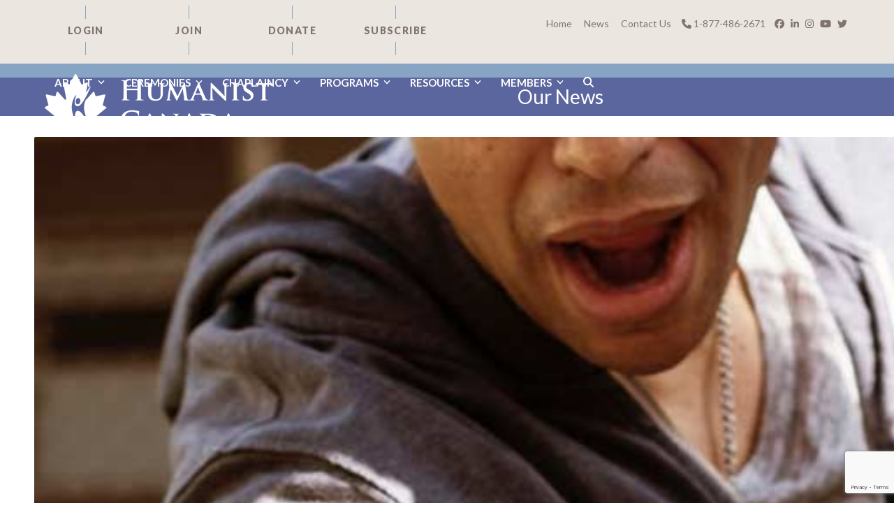

--- FILE ---
content_type: text/html; charset=UTF-8
request_url: https://www.humanistcanada.ca/webinar-series-2023-for-better-and-worse-the-problematic-past-and-uncertain-future-of-marriage/
body_size: 24886
content:
<!DOCTYPE html>
<html lang="en-CA" class="wpex-classic-style">
<head>
<meta charset="UTF-8">
<link rel="profile" href="http://gmpg.org/xfn/11">
<meta name='robots' content='index, follow, max-image-preview:large, max-snippet:-1, max-video-preview:-1' />
<meta name="viewport" content="width=device-width, initial-scale=1">

	<!-- This site is optimized with the Yoast SEO plugin v26.8 - https://yoast.com/product/yoast-seo-wordpress/ -->
	<title>Webinar Series 2023:  For Better and Worse: the Problematic Past and Uncertain Future of Marriage - Humanist Canada</title>
	<meta name="description" content="With Stephanie Coontz, PhD Council on Contemporary Families Join us for a Q &amp; A with Stephanie Coontz to discuss the past and future of marriage. Everyone k" />
	<link rel="canonical" href="https://www.humanistcanada.ca/webinar-series-2023-for-better-and-worse-the-problematic-past-and-uncertain-future-of-marriage/" />
	<meta property="og:locale" content="en_US" />
	<meta property="og:type" content="article" />
	<meta property="og:title" content="Webinar Series 2023:  For Better and Worse: the Problematic Past and Uncertain Future of Marriage - Humanist Canada" />
	<meta property="og:description" content="With Stephanie Coontz, PhD Council on Contemporary Families Join us for a Q &amp; A with Stephanie Coontz to discuss the past and future of marriage. Everyone knows that marriage isn’t what it used to be, and everyone is quite right. But there’s a lot more confusion about exactly what marriage used to be, when&hellip;" />
	<meta property="og:url" content="https://www.humanistcanada.ca/webinar-series-2023-for-better-and-worse-the-problematic-past-and-uncertain-future-of-marriage/" />
	<meta property="og:site_name" content="Humanist Canada" />
	<meta property="article:published_time" content="2023-06-25T15:53:30+00:00" />
	<meta property="article:modified_time" content="2023-07-07T16:20:53+00:00" />
	<meta property="og:image" content="https://www.humanistcanada.ca/wp-content/uploads/2023/06/nick-karvounis-8WODX7nO2JE-unsplash.jpg" />
	<meta property="og:image:width" content="1600" />
	<meta property="og:image:height" content="1067" />
	<meta property="og:image:type" content="image/jpeg" />
	<meta name="author" content="Laurelle Keashly" />
	<meta name="twitter:card" content="summary_large_image" />
	<meta name="twitter:label1" content="Written by" />
	<meta name="twitter:data1" content="Laurelle Keashly" />
	<meta name="twitter:label2" content="Est. reading time" />
	<meta name="twitter:data2" content="2 minutes" />
	<script type="application/ld+json" class="yoast-schema-graph">{"@context":"https://schema.org","@graph":[{"@type":"Article","@id":"https://www.humanistcanada.ca/webinar-series-2023-for-better-and-worse-the-problematic-past-and-uncertain-future-of-marriage/#article","isPartOf":{"@id":"https://www.humanistcanada.ca/webinar-series-2023-for-better-and-worse-the-problematic-past-and-uncertain-future-of-marriage/"},"author":{"name":"Laurelle Keashly","@id":"https://www.humanistcanada.ca/#/schema/person/d97d7551a37b157c6f627f9ce3612ed0"},"headline":"Webinar Series 2023: For Better and Worse: the Problematic Past and Uncertain Future of Marriage","datePublished":"2023-06-25T15:53:30+00:00","dateModified":"2023-07-07T16:20:53+00:00","mainEntityOfPage":{"@id":"https://www.humanistcanada.ca/webinar-series-2023-for-better-and-worse-the-problematic-past-and-uncertain-future-of-marriage/"},"wordCount":327,"publisher":{"@id":"https://www.humanistcanada.ca/#organization"},"image":{"@id":"https://www.humanistcanada.ca/webinar-series-2023-for-better-and-worse-the-problematic-past-and-uncertain-future-of-marriage/#primaryimage"},"thumbnailUrl":"https://www.humanistcanada.ca/wp-content/uploads/2023/06/nick-karvounis-8WODX7nO2JE-unsplash.jpg","keywords":["family values","Humanist Canada","Marriage","marriage systems","Webinar"],"articleSection":["Webinars &amp; Discussions"],"inLanguage":"en-CA"},{"@type":"WebPage","@id":"https://www.humanistcanada.ca/webinar-series-2023-for-better-and-worse-the-problematic-past-and-uncertain-future-of-marriage/","url":"https://www.humanistcanada.ca/webinar-series-2023-for-better-and-worse-the-problematic-past-and-uncertain-future-of-marriage/","name":"Webinar Series 2023: For Better and Worse: the Problematic Past and Uncertain Future of Marriage - Humanist Canada","isPartOf":{"@id":"https://www.humanistcanada.ca/#website"},"primaryImageOfPage":{"@id":"https://www.humanistcanada.ca/webinar-series-2023-for-better-and-worse-the-problematic-past-and-uncertain-future-of-marriage/#primaryimage"},"image":{"@id":"https://www.humanistcanada.ca/webinar-series-2023-for-better-and-worse-the-problematic-past-and-uncertain-future-of-marriage/#primaryimage"},"thumbnailUrl":"https://www.humanistcanada.ca/wp-content/uploads/2023/06/nick-karvounis-8WODX7nO2JE-unsplash.jpg","datePublished":"2023-06-25T15:53:30+00:00","dateModified":"2023-07-07T16:20:53+00:00","breadcrumb":{"@id":"https://www.humanistcanada.ca/webinar-series-2023-for-better-and-worse-the-problematic-past-and-uncertain-future-of-marriage/#breadcrumb"},"inLanguage":"en-CA","potentialAction":[{"@type":"ReadAction","target":["https://www.humanistcanada.ca/webinar-series-2023-for-better-and-worse-the-problematic-past-and-uncertain-future-of-marriage/"]}]},{"@type":"ImageObject","inLanguage":"en-CA","@id":"https://www.humanistcanada.ca/webinar-series-2023-for-better-and-worse-the-problematic-past-and-uncertain-future-of-marriage/#primaryimage","url":"https://www.humanistcanada.ca/wp-content/uploads/2023/06/nick-karvounis-8WODX7nO2JE-unsplash.jpg","contentUrl":"https://www.humanistcanada.ca/wp-content/uploads/2023/06/nick-karvounis-8WODX7nO2JE-unsplash.jpg","width":1600,"height":1067},{"@type":"BreadcrumbList","@id":"https://www.humanistcanada.ca/webinar-series-2023-for-better-and-worse-the-problematic-past-and-uncertain-future-of-marriage/#breadcrumb","itemListElement":[{"@type":"ListItem","position":1,"name":"Home","item":"https://www.humanistcanada.ca/"},{"@type":"ListItem","position":2,"name":"Humanist News and Views","item":"https://www.humanistcanada.ca/news/"},{"@type":"ListItem","position":3,"name":"Webinar Series 2023: For Better and Worse: the Problematic Past and Uncertain Future of Marriage"}]},{"@type":"WebSite","@id":"https://www.humanistcanada.ca/#website","url":"https://www.humanistcanada.ca/","name":"Humanist Canada","description":"","publisher":{"@id":"https://www.humanistcanada.ca/#organization"},"potentialAction":[{"@type":"SearchAction","target":{"@type":"EntryPoint","urlTemplate":"https://www.humanistcanada.ca/?s={search_term_string}"},"query-input":{"@type":"PropertyValueSpecification","valueRequired":true,"valueName":"search_term_string"}}],"inLanguage":"en-CA"},{"@type":"Organization","@id":"https://www.humanistcanada.ca/#organization","name":"Humanist Canada","url":"https://www.humanistcanada.ca/","logo":{"@type":"ImageObject","inLanguage":"en-CA","@id":"https://www.humanistcanada.ca/#/schema/logo/image/","url":"https://www.humanistcanada.ca/wp-content/uploads/2023/11/Humanist-Canada-Text-Side-Logo.png","contentUrl":"https://www.humanistcanada.ca/wp-content/uploads/2023/11/Humanist-Canada-Text-Side-Logo.png","width":325,"height":89,"caption":"Humanist Canada"},"image":{"@id":"https://www.humanistcanada.ca/#/schema/logo/image/"}},{"@type":"Person","@id":"https://www.humanistcanada.ca/#/schema/person/d97d7551a37b157c6f627f9ce3612ed0","name":"Laurelle Keashly","image":{"@type":"ImageObject","inLanguage":"en-CA","@id":"https://www.humanistcanada.ca/#/schema/person/image/","url":"https://secure.gravatar.com/avatar/15d37d01ea64e9b316cafce2a81adba469bb2bf0afc3f38243c0bb758819d3b2?s=96&d=mm&r=g","contentUrl":"https://secure.gravatar.com/avatar/15d37d01ea64e9b316cafce2a81adba469bb2bf0afc3f38243c0bb758819d3b2?s=96&d=mm&r=g","caption":"Laurelle Keashly"}}]}</script>
	<!-- / Yoast SEO plugin. -->


<link rel='dns-prefetch' href='//fonts.googleapis.com' />
<link rel="alternate" type="application/rss+xml" title="Humanist Canada &raquo; Feed" href="https://www.humanistcanada.ca/feed/" />
<link rel="alternate" type="application/rss+xml" title="Humanist Canada &raquo; Comments Feed" href="https://www.humanistcanada.ca/comments/feed/" />
<link rel="alternate" type="application/rss+xml" title="Humanist Canada &raquo; Webinar Series 2023:   For Better and Worse: the Problematic Past and Uncertain Future of Marriage Comments Feed" href="https://www.humanistcanada.ca/webinar-series-2023-for-better-and-worse-the-problematic-past-and-uncertain-future-of-marriage/feed/" />
<link rel="alternate" title="oEmbed (JSON)" type="application/json+oembed" href="https://www.humanistcanada.ca/wp-json/oembed/1.0/embed?url=https%3A%2F%2Fwww.humanistcanada.ca%2Fwebinar-series-2023-for-better-and-worse-the-problematic-past-and-uncertain-future-of-marriage%2F" />
<link rel="alternate" title="oEmbed (XML)" type="text/xml+oembed" href="https://www.humanistcanada.ca/wp-json/oembed/1.0/embed?url=https%3A%2F%2Fwww.humanistcanada.ca%2Fwebinar-series-2023-for-better-and-worse-the-problematic-past-and-uncertain-future-of-marriage%2F&#038;format=xml" />
<style id='wp-img-auto-sizes-contain-inline-css'>
img:is([sizes=auto i],[sizes^="auto," i]){contain-intrinsic-size:3000px 1500px}
/*# sourceURL=wp-img-auto-sizes-contain-inline-css */
</style>
<link rel='stylesheet' id='mec-select2-style-css' href='https://www.humanistcanada.ca/wp-content/plugins/modern-events-calendar/assets/packages/select2/select2.min.css?ver=6.2.0' media='all' />
<link rel='stylesheet' id='mec-font-icons-css' href='https://www.humanistcanada.ca/wp-content/plugins/modern-events-calendar/assets/css/iconfonts.css?ver=6.9' media='all' />
<link rel='stylesheet' id='mec-frontend-style-css' href='https://www.humanistcanada.ca/wp-content/plugins/modern-events-calendar/assets/css/frontend.min.css?ver=6.2.0' media='all' />
<link rel='stylesheet' id='mec-tooltip-style-css' href='https://www.humanistcanada.ca/wp-content/plugins/modern-events-calendar/assets/packages/tooltip/tooltip.css?ver=6.9' media='all' />
<link rel='stylesheet' id='mec-tooltip-shadow-style-css' href='https://www.humanistcanada.ca/wp-content/plugins/modern-events-calendar/assets/packages/tooltip/tooltipster-sideTip-shadow.min.css?ver=6.9' media='all' />
<link rel='stylesheet' id='featherlight-css' href='https://www.humanistcanada.ca/wp-content/plugins/modern-events-calendar/assets/packages/featherlight/featherlight.css?ver=6.9' media='all' />
<link rel='stylesheet' id='mec-custom-google-font-css' href='https://fonts.googleapis.com/css?family=Lato%3A100%2C+100italic%2C+300%2C+300italic%2C+regular%2C+italic%2C+700%2C+700italic%2C+900%2C+900italic%2C+%7CRoboto%3A900italic%2C+900italic%2C+900italic%2C+900italic%2C+900italic%2C+900italic%2C+900italic%2C+900italic%2C+900italic%2C+900italic%2C+900italic%2C+900italic%2C+&#038;subset=latin%2Clatin-ext' media='all' />
<link rel='stylesheet' id='mec-lity-style-css' href='https://www.humanistcanada.ca/wp-content/plugins/modern-events-calendar/assets/packages/lity/lity.min.css?ver=6.9' media='all' />
<link rel='stylesheet' id='mec-general-calendar-style-css' href='https://www.humanistcanada.ca/wp-content/plugins/modern-events-calendar/assets/css/mec-general-calendar.css?ver=6.9' media='all' />
<link rel='stylesheet' id='js_composer_front-css' href='https://www.humanistcanada.ca/wp-content/plugins/js_composer/assets/css/js_composer.min.css?ver=8.7.2' media='all' />
<link rel='stylesheet' id='mediaelement-css' href='https://www.humanistcanada.ca/wp-includes/js/mediaelement/mediaelementplayer-legacy.min.css?ver=4.2.17' media='all' />
<link rel='stylesheet' id='wp-mediaelement-css' href='https://www.humanistcanada.ca/wp-includes/js/mediaelement/wp-mediaelement.min.css?ver=6.9' media='all' />
<link rel='stylesheet' id='view_editor_gutenberg_frontend_assets-css' href='https://www.humanistcanada.ca/wp-content/plugins/wp-views/public/css/views-frontend.css?ver=3.6.21' media='all' />
<style id='view_editor_gutenberg_frontend_assets-inline-css'>
.wpv-sort-list-dropdown.wpv-sort-list-dropdown-style-default > span.wpv-sort-list,.wpv-sort-list-dropdown.wpv-sort-list-dropdown-style-default .wpv-sort-list-item {border-color: #cdcdcd;}.wpv-sort-list-dropdown.wpv-sort-list-dropdown-style-default .wpv-sort-list-item a {color: #444;background-color: #fff;}.wpv-sort-list-dropdown.wpv-sort-list-dropdown-style-default a:hover,.wpv-sort-list-dropdown.wpv-sort-list-dropdown-style-default a:focus {color: #000;background-color: #eee;}.wpv-sort-list-dropdown.wpv-sort-list-dropdown-style-default .wpv-sort-list-item.wpv-sort-list-current a {color: #000;background-color: #eee;}
.wpv-sort-list-dropdown.wpv-sort-list-dropdown-style-default > span.wpv-sort-list,.wpv-sort-list-dropdown.wpv-sort-list-dropdown-style-default .wpv-sort-list-item {border-color: #cdcdcd;}.wpv-sort-list-dropdown.wpv-sort-list-dropdown-style-default .wpv-sort-list-item a {color: #444;background-color: #fff;}.wpv-sort-list-dropdown.wpv-sort-list-dropdown-style-default a:hover,.wpv-sort-list-dropdown.wpv-sort-list-dropdown-style-default a:focus {color: #000;background-color: #eee;}.wpv-sort-list-dropdown.wpv-sort-list-dropdown-style-default .wpv-sort-list-item.wpv-sort-list-current a {color: #000;background-color: #eee;}.wpv-sort-list-dropdown.wpv-sort-list-dropdown-style-grey > span.wpv-sort-list,.wpv-sort-list-dropdown.wpv-sort-list-dropdown-style-grey .wpv-sort-list-item {border-color: #cdcdcd;}.wpv-sort-list-dropdown.wpv-sort-list-dropdown-style-grey .wpv-sort-list-item a {color: #444;background-color: #eeeeee;}.wpv-sort-list-dropdown.wpv-sort-list-dropdown-style-grey a:hover,.wpv-sort-list-dropdown.wpv-sort-list-dropdown-style-grey a:focus {color: #000;background-color: #e5e5e5;}.wpv-sort-list-dropdown.wpv-sort-list-dropdown-style-grey .wpv-sort-list-item.wpv-sort-list-current a {color: #000;background-color: #e5e5e5;}
.wpv-sort-list-dropdown.wpv-sort-list-dropdown-style-default > span.wpv-sort-list,.wpv-sort-list-dropdown.wpv-sort-list-dropdown-style-default .wpv-sort-list-item {border-color: #cdcdcd;}.wpv-sort-list-dropdown.wpv-sort-list-dropdown-style-default .wpv-sort-list-item a {color: #444;background-color: #fff;}.wpv-sort-list-dropdown.wpv-sort-list-dropdown-style-default a:hover,.wpv-sort-list-dropdown.wpv-sort-list-dropdown-style-default a:focus {color: #000;background-color: #eee;}.wpv-sort-list-dropdown.wpv-sort-list-dropdown-style-default .wpv-sort-list-item.wpv-sort-list-current a {color: #000;background-color: #eee;}.wpv-sort-list-dropdown.wpv-sort-list-dropdown-style-grey > span.wpv-sort-list,.wpv-sort-list-dropdown.wpv-sort-list-dropdown-style-grey .wpv-sort-list-item {border-color: #cdcdcd;}.wpv-sort-list-dropdown.wpv-sort-list-dropdown-style-grey .wpv-sort-list-item a {color: #444;background-color: #eeeeee;}.wpv-sort-list-dropdown.wpv-sort-list-dropdown-style-grey a:hover,.wpv-sort-list-dropdown.wpv-sort-list-dropdown-style-grey a:focus {color: #000;background-color: #e5e5e5;}.wpv-sort-list-dropdown.wpv-sort-list-dropdown-style-grey .wpv-sort-list-item.wpv-sort-list-current a {color: #000;background-color: #e5e5e5;}.wpv-sort-list-dropdown.wpv-sort-list-dropdown-style-blue > span.wpv-sort-list,.wpv-sort-list-dropdown.wpv-sort-list-dropdown-style-blue .wpv-sort-list-item {border-color: #0099cc;}.wpv-sort-list-dropdown.wpv-sort-list-dropdown-style-blue .wpv-sort-list-item a {color: #444;background-color: #cbddeb;}.wpv-sort-list-dropdown.wpv-sort-list-dropdown-style-blue a:hover,.wpv-sort-list-dropdown.wpv-sort-list-dropdown-style-blue a:focus {color: #000;background-color: #95bedd;}.wpv-sort-list-dropdown.wpv-sort-list-dropdown-style-blue .wpv-sort-list-item.wpv-sort-list-current a {color: #000;background-color: #95bedd;}
/*# sourceURL=view_editor_gutenberg_frontend_assets-inline-css */
</style>
<link rel='stylesheet' id='contact-form-7-css' href='https://www.humanistcanada.ca/wp-content/plugins/contact-form-7/includes/css/styles.css?ver=6.1.4' media='all' />
<link rel='stylesheet' id='parent-style-css' href='https://www.humanistcanada.ca/wp-content/themes/Total/style.css?ver=6.5' media='all' />
<link rel='stylesheet' id='wpex-style-css' href='https://www.humanistcanada.ca/wp-content/themes/hac2023/style.css?ver=6.5' media='all' />
<link rel='stylesheet' id='wpex-mobile-menu-breakpoint-max-css' href='https://www.humanistcanada.ca/wp-content/themes/Total/assets/css/frontend/breakpoints/max.min.css?ver=6.5' media='only screen and (max-width:767px)' />
<link rel='stylesheet' id='wpex-mobile-menu-breakpoint-min-css' href='https://www.humanistcanada.ca/wp-content/themes/Total/assets/css/frontend/breakpoints/min.min.css?ver=6.5' media='only screen and (min-width:768px)' />
<link rel='stylesheet' id='vcex-shortcodes-css' href='https://www.humanistcanada.ca/wp-content/themes/Total/assets/css/frontend/vcex-shortcodes.min.css?ver=6.5' media='all' />
<link rel='stylesheet' id='style_login_widget-css' href='https://www.humanistcanada.ca/wp-content/plugins/miniorange-oauth-oidc-single-sign-on/resources/css/style_login_widget.css?ver=6.9' media='all' />
<link rel='stylesheet' id='toolset-maps-fixes-css' href='//www.humanistcanada.ca/wp-content/plugins/toolset-maps/resources/css/toolset_maps_fixes.css?ver=2.2.1' media='all' />
<link rel='stylesheet' id='wpex-wpbakery-css' href='https://www.humanistcanada.ca/wp-content/themes/Total/assets/css/frontend/wpbakery.min.css?ver=6.5' media='all' />
<link rel='stylesheet' id='um_modal-css' href='https://www.humanistcanada.ca/wp-content/plugins/ultimate-member/assets/css/um-modal.min.css?ver=2.11.1' media='all' />
<link rel='stylesheet' id='um_ui-css' href='https://www.humanistcanada.ca/wp-content/plugins/ultimate-member/assets/libs/jquery-ui/jquery-ui.min.css?ver=1.13.2' media='all' />
<link rel='stylesheet' id='um_tipsy-css' href='https://www.humanistcanada.ca/wp-content/plugins/ultimate-member/assets/libs/tipsy/tipsy.min.css?ver=1.0.0a' media='all' />
<link rel='stylesheet' id='um_raty-css' href='https://www.humanistcanada.ca/wp-content/plugins/ultimate-member/assets/libs/raty/um-raty.min.css?ver=2.6.0' media='all' />
<link rel='stylesheet' id='select2-css' href='https://www.humanistcanada.ca/wp-content/plugins/ultimate-member/assets/libs/select2/select2.min.css?ver=4.0.13' media='all' />
<link rel='stylesheet' id='um_fileupload-css' href='https://www.humanistcanada.ca/wp-content/plugins/ultimate-member/assets/css/um-fileupload.min.css?ver=2.11.1' media='all' />
<link rel='stylesheet' id='um_confirm-css' href='https://www.humanistcanada.ca/wp-content/plugins/ultimate-member/assets/libs/um-confirm/um-confirm.min.css?ver=1.0' media='all' />
<link rel='stylesheet' id='um_datetime-css' href='https://www.humanistcanada.ca/wp-content/plugins/ultimate-member/assets/libs/pickadate/default.min.css?ver=3.6.2' media='all' />
<link rel='stylesheet' id='um_datetime_date-css' href='https://www.humanistcanada.ca/wp-content/plugins/ultimate-member/assets/libs/pickadate/default.date.min.css?ver=3.6.2' media='all' />
<link rel='stylesheet' id='um_datetime_time-css' href='https://www.humanistcanada.ca/wp-content/plugins/ultimate-member/assets/libs/pickadate/default.time.min.css?ver=3.6.2' media='all' />
<link rel='stylesheet' id='um_fonticons_ii-css' href='https://www.humanistcanada.ca/wp-content/plugins/ultimate-member/assets/libs/legacy/fonticons/fonticons-ii.min.css?ver=2.11.1' media='all' />
<link rel='stylesheet' id='um_fonticons_fa-css' href='https://www.humanistcanada.ca/wp-content/plugins/ultimate-member/assets/libs/legacy/fonticons/fonticons-fa.min.css?ver=2.11.1' media='all' />
<link rel='stylesheet' id='um_fontawesome-css' href='https://www.humanistcanada.ca/wp-content/plugins/ultimate-member/assets/css/um-fontawesome.min.css?ver=6.5.2' media='all' />
<link rel='stylesheet' id='um_common-css' href='https://www.humanistcanada.ca/wp-content/plugins/ultimate-member/assets/css/common.min.css?ver=2.11.1' media='all' />
<link rel='stylesheet' id='um_responsive-css' href='https://www.humanistcanada.ca/wp-content/plugins/ultimate-member/assets/css/um-responsive.min.css?ver=2.11.1' media='all' />
<link rel='stylesheet' id='um_styles-css' href='https://www.humanistcanada.ca/wp-content/plugins/ultimate-member/assets/css/um-styles.min.css?ver=2.11.1' media='all' />
<link rel='stylesheet' id='um_crop-css' href='https://www.humanistcanada.ca/wp-content/plugins/ultimate-member/assets/libs/cropper/cropper.min.css?ver=1.6.1' media='all' />
<link rel='stylesheet' id='um_profile-css' href='https://www.humanistcanada.ca/wp-content/plugins/ultimate-member/assets/css/um-profile.min.css?ver=2.11.1' media='all' />
<link rel='stylesheet' id='um_account-css' href='https://www.humanistcanada.ca/wp-content/plugins/ultimate-member/assets/css/um-account.min.css?ver=2.11.1' media='all' />
<link rel='stylesheet' id='um_misc-css' href='https://www.humanistcanada.ca/wp-content/plugins/ultimate-member/assets/css/um-misc.min.css?ver=2.11.1' media='all' />
<link rel='stylesheet' id='um_default_css-css' href='https://www.humanistcanada.ca/wp-content/plugins/ultimate-member/assets/css/um-old-default.min.css?ver=2.11.1' media='all' />
<script src="https://www.humanistcanada.ca/wp-content/plugins/wp-views/vendor/toolset/common-es/public/toolset-common-es-frontend.js?ver=175000" id="toolset-common-es-frontend-js"></script>
<script src="https://www.humanistcanada.ca/wp-includes/js/jquery/jquery.min.js?ver=3.7.1" id="jquery-core-js"></script>
<script src="https://www.humanistcanada.ca/wp-includes/js/jquery/jquery-migrate.min.js?ver=3.4.1" id="jquery-migrate-js"></script>
<script src="https://www.humanistcanada.ca/wp-content/plugins/modern-events-calendar/assets/js/mec-general-calendar.js?ver=6.2.0" id="mec-general-calendar-script-js"></script>
<script id="mec-frontend-script-js-extra">
var mecdata = {"day":"day","days":"days","hour":"hour","hours":"hours","minute":"minute","minutes":"minutes","second":"second","seconds":"seconds","elementor_edit_mode":"no","recapcha_key":"","ajax_url":"https://www.humanistcanada.ca/wp-admin/admin-ajax.php","fes_nonce":"fcf4a83f13","current_year":"2026","current_month":"01","datepicker_format":"yy-mm-dd&Y-m-d"};
//# sourceURL=mec-frontend-script-js-extra
</script>
<script src="https://www.humanistcanada.ca/wp-content/plugins/modern-events-calendar/assets/js/frontend.js?ver=6.2.0" id="mec-frontend-script-js"></script>
<script src="https://www.humanistcanada.ca/wp-content/plugins/modern-events-calendar/assets/js/events.js?ver=6.2.0" id="mec-events-script-js"></script>
<script id="wpex-core-js-extra">
var wpex_theme_params = {"selectArrowIcon":"\u003Cspan class=\"wpex-select-arrow__icon wpex-icon--sm wpex-flex wpex-icon\" aria-hidden=\"true\"\u003E\u003Csvg viewBox=\"0 0 24 24\" xmlns=\"http://www.w3.org/2000/svg\"\u003E\u003Crect fill=\"none\" height=\"24\" width=\"24\"/\u003E\u003Cg transform=\"matrix(0, -1, 1, 0, -0.115, 23.885)\"\u003E\u003Cpolygon points=\"17.77,3.77 16,2 6,12 16,22 17.77,20.23 9.54,12\"/\u003E\u003C/g\u003E\u003C/svg\u003E\u003C/span\u003E","customSelects":".widget_categories form,.widget_archive select,.vcex-form-shortcode select","scrollToHash":"1","localScrollFindLinks":"1","localScrollHighlight":"1","localScrollUpdateHash":"1","scrollToHashTimeout":"500","localScrollTargets":"li.local-scroll a, a.local-scroll, .local-scroll-link, .local-scroll-link \u003E a,.sidr-class-local-scroll-link,li.sidr-class-local-scroll \u003E span \u003E a,li.sidr-class-local-scroll \u003E a","scrollToBehavior":"smooth"};
//# sourceURL=wpex-core-js-extra
</script>
<script src="https://www.humanistcanada.ca/wp-content/themes/Total/assets/js/frontend/core.min.js?ver=6.5" id="wpex-core-js" defer data-wp-strategy="defer"></script>
<script id="wpex-inline-js-after">
!function(){const e=document.querySelector("html"),t=()=>{const t=window.innerWidth-document.documentElement.clientWidth;t&&e.style.setProperty("--wpex-scrollbar-width",`${t}px`)};t(),window.addEventListener("resize",(()=>{t()}))}();
//# sourceURL=wpex-inline-js-after
</script>
<script src="https://www.humanistcanada.ca/wp-content/themes/Total/assets/js/frontend/search/drop-down.min.js?ver=6.5" id="wpex-search-drop_down-js" defer data-wp-strategy="defer"></script>
<script id="wpex-sticky-topbar-js-extra">
var wpex_sticky_topbar_params = {"breakpoint":"767"};
//# sourceURL=wpex-sticky-topbar-js-extra
</script>
<script src="https://www.humanistcanada.ca/wp-content/themes/Total/assets/js/frontend/sticky/topbar.min.js?ver=6.5" id="wpex-sticky-topbar-js" defer data-wp-strategy="defer"></script>
<script id="wpex-sticky-header-js-extra">
var wpex_sticky_header_params = {"breakpoint":"768"};
//# sourceURL=wpex-sticky-header-js-extra
</script>
<script src="https://www.humanistcanada.ca/wp-content/themes/Total/assets/js/frontend/sticky/header.min.js?ver=6.5" id="wpex-sticky-header-js" defer data-wp-strategy="defer"></script>
<script id="wpex-mobile-menu-toggle-js-extra">
var wpex_mobile_menu_toggle_params = {"breakpoint":"767","i18n":{"openSubmenu":"Open submenu of %s","closeSubmenu":"Close submenu of %s"},"openSubmenuIcon":"\u003Cspan class=\"wpex-open-submenu__icon wpex-transition-transform wpex-duration-300 wpex-icon\" aria-hidden=\"true\"\u003E\u003Csvg xmlns=\"http://www.w3.org/2000/svg\" viewBox=\"0 0 448 512\"\u003E\u003Cpath d=\"M201.4 342.6c12.5 12.5 32.8 12.5 45.3 0l160-160c12.5-12.5 12.5-32.8 0-45.3s-32.8-12.5-45.3 0L224 274.7 86.6 137.4c-12.5-12.5-32.8-12.5-45.3 0s-12.5 32.8 0 45.3l160 160z\"/\u003E\u003C/svg\u003E\u003C/span\u003E"};
//# sourceURL=wpex-mobile-menu-toggle-js-extra
</script>
<script src="https://www.humanistcanada.ca/wp-content/themes/Total/assets/js/frontend/mobile-menu/toggle.min.js?ver=6.5" id="wpex-mobile-menu-toggle-js" defer data-wp-strategy="defer"></script>
<script src="https://www.humanistcanada.ca/wp-content/plugins/ultimate-member/assets/js/um-gdpr.min.js?ver=2.11.1" id="um-gdpr-js"></script>
<script></script><link rel="https://api.w.org/" href="https://www.humanistcanada.ca/wp-json/" /><link rel="alternate" title="JSON" type="application/json" href="https://www.humanistcanada.ca/wp-json/wp/v2/posts/4587" /><link rel="EditURI" type="application/rsd+xml" title="RSD" href="https://www.humanistcanada.ca/xmlrpc.php?rsd" />
<meta name="generator" content="WordPress 6.9" />
<link rel='shortlink' href='https://www.humanistcanada.ca/?p=4587' />
<link rel="icon" href="https://www.humanistcanada.ca/wp-content/uploads/2024/10/HAC-site-blue-icon-32.png" sizes="32x32"><link rel="shortcut icon" href="https://www.humanistcanada.ca/wp-content/uploads/2024/10/HAC-site-blue-icon-32.png"><link rel="apple-touch-icon" href="https://www.humanistcanada.ca/wp-content/uploads/2024/10/HAC-site-blue-icon-57.png" sizes="57x57" ><link rel="apple-touch-icon" href="https://www.humanistcanada.ca/wp-content/uploads/2024/10/HAC-site-blue-icon-76.png" sizes="76x76" ><link rel="apple-touch-icon" href="https://www.humanistcanada.ca/wp-content/uploads/2024/10/HAC-site-blue-icon-120.png" sizes="120x120"><link rel="apple-touch-icon" href="https://www.humanistcanada.ca/wp-content/uploads/2024/10/HAC-site-blue-icon-152.png" sizes="114x114"> <script> window.addEventListener("load",function(){ var c={script:false,link:false}; function ls(s) { if(!['script','link'].includes(s)||c[s]){return;}c[s]=true; var d=document,f=d.getElementsByTagName(s)[0],j=d.createElement(s); if(s==='script'){j.async=true;j.src='https://www.humanistcanada.ca/wp-content/plugins/wp-views/vendor/toolset/blocks/public/js/frontend.js?v=1.6.17';}else{ j.rel='stylesheet';j.href='https://www.humanistcanada.ca/wp-content/plugins/wp-views/vendor/toolset/blocks/public/css/style.css?v=1.6.17';} f.parentNode.insertBefore(j, f); }; function ex(){ls('script');ls('link')} window.addEventListener("scroll", ex, {once: true}); if (('IntersectionObserver' in window) && ('IntersectionObserverEntry' in window) && ('intersectionRatio' in window.IntersectionObserverEntry.prototype)) { var i = 0, fb = document.querySelectorAll("[class^='tb-']"), o = new IntersectionObserver(es => { es.forEach(e => { o.unobserve(e.target); if (e.intersectionRatio > 0) { ex();o.disconnect();}else{ i++;if(fb.length>i){o.observe(fb[i])}} }) }); if (fb.length) { o.observe(fb[i]) } } }) </script>
	<noscript>
		<link rel="stylesheet" href="https://www.humanistcanada.ca/wp-content/plugins/wp-views/vendor/toolset/blocks/public/css/style.css">
	</noscript><meta name="google-site-verification" content="qWwoZDvaoR_MXO_khOTIhe-KJzAEVQi7SRU1Gmcp-tg" />

<!-- Google tag (gtag.js) -->
<script async src="https://www.googletagmanager.com/gtag/js?id=G-HZ07YH0K3D"></script>
<script>
  window.dataLayer = window.dataLayer || [];
  function gtag(){dataLayer.push(arguments);}
  gtag('js', new Date());

  gtag('config', 'G-HZ07YH0K3D');
</script>

<!-- Facebook Pixel Code -->
<script>
  !function(f,b,e,v,n,t,s){
    if(f.fbq)return;n=f.fbq=function(){
    n.callMethod ? n.callMethod.apply(n,arguments) : n.queue.push(arguments)};
    if(!f._fbq)f._fbq=n;n.push=n;n.loaded=!0;n.version='2.0';
    n.queue=[];t=b.createElement(e);t.async=!0;
    t.src=v;s=b.getElementsByTagName(e)[0];
    s.parentNode.insertBefore(t,s)
  }(window,document,'script','https://connect.facebook.net/en_US/fbevents.js');
  fbq('init', '693800363404879');
  fbq('track', 'PageView');
</script>
<noscript>
  <img height="1" width="1" src="https://www.facebook.com/tr?id=693800363404879&ev=PageView&noscript=1"/>
</noscript>
<!-- End Facebook Pixel Code --><noscript><style>body:not(.content-full-screen) .wpex-vc-row-stretched[data-vc-full-width-init="false"]{visibility:visible;}</style></noscript><script>function setREVStartSize(e){
			//window.requestAnimationFrame(function() {
				window.RSIW = window.RSIW===undefined ? window.innerWidth : window.RSIW;
				window.RSIH = window.RSIH===undefined ? window.innerHeight : window.RSIH;
				try {
					var pw = document.getElementById(e.c).parentNode.offsetWidth,
						newh;
					pw = pw===0 || isNaN(pw) || (e.l=="fullwidth" || e.layout=="fullwidth") ? window.RSIW : pw;
					e.tabw = e.tabw===undefined ? 0 : parseInt(e.tabw);
					e.thumbw = e.thumbw===undefined ? 0 : parseInt(e.thumbw);
					e.tabh = e.tabh===undefined ? 0 : parseInt(e.tabh);
					e.thumbh = e.thumbh===undefined ? 0 : parseInt(e.thumbh);
					e.tabhide = e.tabhide===undefined ? 0 : parseInt(e.tabhide);
					e.thumbhide = e.thumbhide===undefined ? 0 : parseInt(e.thumbhide);
					e.mh = e.mh===undefined || e.mh=="" || e.mh==="auto" ? 0 : parseInt(e.mh,0);
					if(e.layout==="fullscreen" || e.l==="fullscreen")
						newh = Math.max(e.mh,window.RSIH);
					else{
						e.gw = Array.isArray(e.gw) ? e.gw : [e.gw];
						for (var i in e.rl) if (e.gw[i]===undefined || e.gw[i]===0) e.gw[i] = e.gw[i-1];
						e.gh = e.el===undefined || e.el==="" || (Array.isArray(e.el) && e.el.length==0)? e.gh : e.el;
						e.gh = Array.isArray(e.gh) ? e.gh : [e.gh];
						for (var i in e.rl) if (e.gh[i]===undefined || e.gh[i]===0) e.gh[i] = e.gh[i-1];
											
						var nl = new Array(e.rl.length),
							ix = 0,
							sl;
						e.tabw = e.tabhide>=pw ? 0 : e.tabw;
						e.thumbw = e.thumbhide>=pw ? 0 : e.thumbw;
						e.tabh = e.tabhide>=pw ? 0 : e.tabh;
						e.thumbh = e.thumbhide>=pw ? 0 : e.thumbh;
						for (var i in e.rl) nl[i] = e.rl[i]<window.RSIW ? 0 : e.rl[i];
						sl = nl[0];
						for (var i in nl) if (sl>nl[i] && nl[i]>0) { sl = nl[i]; ix=i;}
						var m = pw>(e.gw[ix]+e.tabw+e.thumbw) ? 1 : (pw-(e.tabw+e.thumbw)) / (e.gw[ix]);
						newh =  (e.gh[ix] * m) + (e.tabh + e.thumbh);
					}
					var el = document.getElementById(e.c);
					if (el!==null && el) el.style.height = newh+"px";
					el = document.getElementById(e.c+"_wrapper");
					if (el!==null && el) {
						el.style.height = newh+"px";
						el.style.display = "block";
					}
				} catch(e){
					console.log("Failure at Presize of Slider:" + e)
				}
			//});
		  };</script>
		<style id="wp-custom-css">
			.page-id-3812 .entry-title,.page-id-4648 .single-page-title,.page-id-4702 .single-page-title,.page-id-4753 .single-page-title{display:none;}/*#menu-item-2808 a:hover{background-color:#fff;}*/#searchform-dropdown input[type="search"]{background-color:#88a4c4;color:#fff;}.vcex-button{text-decoration:none !important;}/* Reset the green container from the video. */.mec-wrap .button,.mec-wrap a.button:not(.owl-dot),.mec-wrap button:not(.owl-dot):not(.gm-control-active),.mec-wrap input[type=button],.mec-wrap input[type=reset],.mec-wrap input[type=submit]{padding:0;background:transparent;}.h3-become-humanist{text-transform:none;}		</style>
		<noscript><style> .wpb_animate_when_almost_visible { opacity: 1; }</style></noscript><style type="text/css">.mec-wrap, .mec-wrap div:not([class^="elementor-"]), .lity-container, .mec-wrap h1, .mec-wrap h2, .mec-wrap h3, .mec-wrap h4, .mec-wrap h5, .mec-wrap h6, .entry-content .mec-wrap h1, .entry-content .mec-wrap h2, .entry-content .mec-wrap h3, .entry-content .mec-wrap h4, .entry-content .mec-wrap h5, .entry-content .mec-wrap h6, .mec-wrap .mec-totalcal-box input[type="submit"], .mec-wrap .mec-totalcal-box .mec-totalcal-view span, .mec-agenda-event-title a, .lity-content .mec-events-meta-group-booking select, .lity-content .mec-book-ticket-variation h5, .lity-content .mec-events-meta-group-booking input[type="number"], .lity-content .mec-events-meta-group-booking input[type="text"], .lity-content .mec-events-meta-group-booking input[type="email"],.mec-organizer-item a, .mec-single-event .mec-events-meta-group-booking ul.mec-book-tickets-container li.mec-book-ticket-container label { font-family: "Montserrat", -apple-system, BlinkMacSystemFont, "Segoe UI", Roboto, sans-serif;}.mec-event-content p, .mec-search-bar-result .mec-event-detail{ font-family: Roboto, sans-serif;} .mec-wrap .mec-totalcal-box input, .mec-wrap .mec-totalcal-box select, .mec-checkboxes-search .mec-searchbar-category-wrap, .mec-wrap .mec-totalcal-box .mec-totalcal-view span { font-family: "Roboto", Helvetica, Arial, sans-serif; }.mec-event-grid-modern .event-grid-modern-head .mec-event-day, .mec-event-list-minimal .mec-time-details, .mec-event-list-minimal .mec-event-detail, .mec-event-list-modern .mec-event-detail, .mec-event-grid-minimal .mec-time-details, .mec-event-grid-minimal .mec-event-detail, .mec-event-grid-simple .mec-event-detail, .mec-event-cover-modern .mec-event-place, .mec-event-cover-clean .mec-event-place, .mec-calendar .mec-event-article .mec-localtime-details div, .mec-calendar .mec-event-article .mec-event-detail, .mec-calendar.mec-calendar-daily .mec-calendar-d-top h2, .mec-calendar.mec-calendar-daily .mec-calendar-d-top h3, .mec-toggle-item-col .mec-event-day, .mec-weather-summary-temp { font-family: "Roboto", sans-serif; } .mec-fes-form, .mec-fes-list, .mec-fes-form input, .mec-event-date .mec-tooltip .box, .mec-event-status .mec-tooltip .box, .ui-datepicker.ui-widget, .mec-fes-form button[type="submit"].mec-fes-sub-button, .mec-wrap .mec-timeline-events-container p, .mec-wrap .mec-timeline-events-container h4, .mec-wrap .mec-timeline-events-container div, .mec-wrap .mec-timeline-events-container a, .mec-wrap .mec-timeline-events-container span { font-family: -apple-system, BlinkMacSystemFont, "Segoe UI", Roboto, sans-serif !important; }.mec-hourly-schedule-speaker-name, .mec-events-meta-group-countdown .countdown-w span, .mec-single-event .mec-event-meta dt, .mec-hourly-schedule-speaker-job-title, .post-type-archive-mec-events h1, .mec-ticket-available-spots .mec-event-ticket-name, .tax-mec_category h1, .mec-wrap h1, .mec-wrap h2, .mec-wrap h3, .mec-wrap h4, .mec-wrap h5, .mec-wrap h6,.entry-content .mec-wrap h1, .entry-content .mec-wrap h2, .entry-content .mec-wrap h3,.entry-content  .mec-wrap h4, .entry-content .mec-wrap h5, .entry-content .mec-wrap h6{ font-family: 'Lato', Helvetica, Arial, sans-serif;}.mec-single-event .mec-event-meta .mec-events-event-cost, .mec-event-data-fields .mec-event-data-field-item .mec-event-data-field-value, .mec-event-data-fields .mec-event-data-field-item .mec-event-data-field-name, .mec-wrap .info-msg div, .mec-wrap .mec-error div, .mec-wrap .mec-success div, .mec-wrap .warning-msg div, .mec-breadcrumbs .mec-current, .mec-events-meta-group-tags, .mec-single-event .mec-events-meta-group-booking .mec-event-ticket-available, .mec-single-modern .mec-single-event-bar>div dd, .mec-single-event .mec-event-meta dd, .mec-single-event .mec-event-meta dd a, .mec-next-occ-booking span, .mec-hourly-schedule-speaker-description, .mec-single-event .mec-speakers-details ul li .mec-speaker-job-title, .mec-single-event .mec-speakers-details ul li .mec-speaker-name, .mec-event-data-field-items, .mec-load-more-button, .mec-events-meta-group-tags a, .mec-events-button, .mec-wrap abbr, .mec-event-schedule-content dl dt, .mec-breadcrumbs a, .mec-breadcrumbs span .mec-event-content p, .mec-wrap p { font-family: 'Roboto',sans-serif; font-weight:300;}.mec-event-grid-minimal .mec-modal-booking-button:hover, .mec-events-timeline-wrap .mec-organizer-item a, .mec-events-timeline-wrap .mec-organizer-item:after, .mec-events-timeline-wrap .mec-shortcode-organizers i, .mec-timeline-event .mec-modal-booking-button, .mec-wrap .mec-map-lightbox-wp.mec-event-list-classic .mec-event-date, .mec-timetable-t2-col .mec-modal-booking-button:hover, .mec-event-container-classic .mec-modal-booking-button:hover, .mec-calendar-events-side .mec-modal-booking-button:hover, .mec-event-grid-yearly  .mec-modal-booking-button, .mec-events-agenda .mec-modal-booking-button, .mec-event-grid-simple .mec-modal-booking-button, .mec-event-list-minimal  .mec-modal-booking-button:hover, .mec-timeline-month-divider,  .mec-wrap.colorskin-custom .mec-totalcal-box .mec-totalcal-view span:hover,.mec-wrap.colorskin-custom .mec-calendar.mec-event-calendar-classic .mec-selected-day,.mec-wrap.colorskin-custom .mec-color, .mec-wrap.colorskin-custom .mec-event-sharing-wrap .mec-event-sharing > li:hover a, .mec-wrap.colorskin-custom .mec-color-hover:hover, .mec-wrap.colorskin-custom .mec-color-before *:before ,.mec-wrap.colorskin-custom .mec-widget .mec-event-grid-classic.owl-carousel .owl-nav i,.mec-wrap.colorskin-custom .mec-event-list-classic a.magicmore:hover,.mec-wrap.colorskin-custom .mec-event-grid-simple:hover .mec-event-title,.mec-wrap.colorskin-custom .mec-single-event .mec-event-meta dd.mec-events-event-categories:before,.mec-wrap.colorskin-custom .mec-single-event-date:before,.mec-wrap.colorskin-custom .mec-single-event-time:before,.mec-wrap.colorskin-custom .mec-events-meta-group.mec-events-meta-group-venue:before,.mec-wrap.colorskin-custom .mec-calendar .mec-calendar-side .mec-previous-month i,.mec-wrap.colorskin-custom .mec-calendar .mec-calendar-side .mec-next-month:hover,.mec-wrap.colorskin-custom .mec-calendar .mec-calendar-side .mec-previous-month:hover,.mec-wrap.colorskin-custom .mec-calendar .mec-calendar-side .mec-next-month:hover,.mec-wrap.colorskin-custom .mec-calendar.mec-event-calendar-classic dt.mec-selected-day:hover,.mec-wrap.colorskin-custom .mec-infowindow-wp h5 a:hover, .colorskin-custom .mec-events-meta-group-countdown .mec-end-counts h3,.mec-calendar .mec-calendar-side .mec-next-month i,.mec-wrap .mec-totalcal-box i,.mec-calendar .mec-event-article .mec-event-title a:hover,.mec-attendees-list-details .mec-attendee-profile-link a:hover,.mec-wrap.colorskin-custom .mec-next-event-details li i, .mec-next-event-details i:before, .mec-marker-infowindow-wp .mec-marker-infowindow-count, .mec-next-event-details a,.mec-wrap.colorskin-custom .mec-events-masonry-cats a.mec-masonry-cat-selected,.lity .mec-color,.lity .mec-color-before :before,.lity .mec-color-hover:hover,.lity .mec-wrap .mec-color,.lity .mec-wrap .mec-color-before :before,.lity .mec-wrap .mec-color-hover:hover,.leaflet-popup-content .mec-color,.leaflet-popup-content .mec-color-before :before,.leaflet-popup-content .mec-color-hover:hover,.leaflet-popup-content .mec-wrap .mec-color,.leaflet-popup-content .mec-wrap .mec-color-before :before,.leaflet-popup-content .mec-wrap .mec-color-hover:hover, .mec-calendar.mec-calendar-daily .mec-calendar-d-table .mec-daily-view-day.mec-daily-view-day-active.mec-color, .mec-map-boxshow div .mec-map-view-event-detail.mec-event-detail i,.mec-map-boxshow div .mec-map-view-event-detail.mec-event-detail:hover,.mec-map-boxshow .mec-color,.mec-map-boxshow .mec-color-before :before,.mec-map-boxshow .mec-color-hover:hover,.mec-map-boxshow .mec-wrap .mec-color,.mec-map-boxshow .mec-wrap .mec-color-before :before,.mec-map-boxshow .mec-wrap .mec-color-hover:hover, .mec-choosen-time-message, .mec-booking-calendar-month-navigation .mec-next-month:hover, .mec-booking-calendar-month-navigation .mec-previous-month:hover, .mec-yearly-view-wrap .mec-agenda-event-title a:hover, .mec-yearly-view-wrap .mec-yearly-title-sec .mec-next-year i, .mec-yearly-view-wrap .mec-yearly-title-sec .mec-previous-year i, .mec-yearly-view-wrap .mec-yearly-title-sec .mec-next-year:hover, .mec-yearly-view-wrap .mec-yearly-title-sec .mec-previous-year:hover, .mec-av-spot .mec-av-spot-head .mec-av-spot-box span, .mec-wrap.colorskin-custom .mec-calendar .mec-calendar-side .mec-previous-month:hover .mec-load-month-link, .mec-wrap.colorskin-custom .mec-calendar .mec-calendar-side .mec-next-month:hover .mec-load-month-link, .mec-yearly-view-wrap .mec-yearly-title-sec .mec-previous-year:hover .mec-load-month-link, .mec-yearly-view-wrap .mec-yearly-title-sec .mec-next-year:hover .mec-load-month-link, .mec-skin-list-events-container .mec-data-fields-tooltip .mec-data-fields-tooltip-box ul .mec-event-data-field-item a, .mec-booking-shortcode .mec-event-ticket-name, .mec-booking-shortcode .mec-event-ticket-price, .mec-booking-shortcode .mec-ticket-variation-name, .mec-booking-shortcode .mec-ticket-variation-price, .mec-booking-shortcode label, .mec-booking-shortcode .nice-select, .mec-booking-shortcode input, .mec-booking-shortcode span.mec-book-price-detail-description, .mec-booking-shortcode .mec-ticket-name, .mec-booking-shortcode label.wn-checkbox-label, .mec-wrap.mec-cart table tr td a {color: #3a609f}.mec-skin-carousel-container .mec-event-footer-carousel-type3 .mec-modal-booking-button:hover, .mec-wrap.colorskin-custom .mec-event-sharing .mec-event-share:hover .event-sharing-icon,.mec-wrap.colorskin-custom .mec-event-grid-clean .mec-event-date,.mec-wrap.colorskin-custom .mec-event-list-modern .mec-event-sharing > li:hover a i,.mec-wrap.colorskin-custom .mec-event-list-modern .mec-event-sharing .mec-event-share:hover .mec-event-sharing-icon,.mec-wrap.colorskin-custom .mec-event-list-modern .mec-event-sharing li:hover a i,.mec-wrap.colorskin-custom .mec-calendar:not(.mec-event-calendar-classic) .mec-selected-day,.mec-wrap.colorskin-custom .mec-calendar .mec-selected-day:hover,.mec-wrap.colorskin-custom .mec-calendar .mec-calendar-row  dt.mec-has-event:hover,.mec-wrap.colorskin-custom .mec-calendar .mec-has-event:after, .mec-wrap.colorskin-custom .mec-bg-color, .mec-wrap.colorskin-custom .mec-bg-color-hover:hover, .colorskin-custom .mec-event-sharing-wrap:hover > li, .mec-wrap.colorskin-custom .mec-totalcal-box .mec-totalcal-view span.mec-totalcalview-selected,.mec-wrap .flip-clock-wrapper ul li a div div.inn,.mec-wrap .mec-totalcal-box .mec-totalcal-view span.mec-totalcalview-selected,.event-carousel-type1-head .mec-event-date-carousel,.mec-event-countdown-style3 .mec-event-date,#wrap .mec-wrap article.mec-event-countdown-style1,.mec-event-countdown-style1 .mec-event-countdown-part3 a.mec-event-button,.mec-wrap .mec-event-countdown-style2,.mec-map-get-direction-btn-cnt input[type="submit"],.mec-booking button,span.mec-marker-wrap,.mec-wrap.colorskin-custom .mec-timeline-events-container .mec-timeline-event-date:before, .mec-has-event-for-booking.mec-active .mec-calendar-novel-selected-day, .mec-booking-tooltip.multiple-time .mec-booking-calendar-date.mec-active, .mec-booking-tooltip.multiple-time .mec-booking-calendar-date:hover, .mec-ongoing-normal-label, .mec-calendar .mec-has-event:after, .mec-event-list-modern .mec-event-sharing li:hover .telegram{background-color: #3a609f;}.mec-booking-tooltip.multiple-time .mec-booking-calendar-date:hover, .mec-calendar-day.mec-active .mec-booking-tooltip.multiple-time .mec-booking-calendar-date.mec-active{ background-color: #3a609f;}.mec-skin-carousel-container .mec-event-footer-carousel-type3 .mec-modal-booking-button:hover, .mec-timeline-month-divider, .mec-wrap.colorskin-custom .mec-single-event .mec-speakers-details ul li .mec-speaker-avatar a:hover img,.mec-wrap.colorskin-custom .mec-event-list-modern .mec-event-sharing > li:hover a i,.mec-wrap.colorskin-custom .mec-event-list-modern .mec-event-sharing .mec-event-share:hover .mec-event-sharing-icon,.mec-wrap.colorskin-custom .mec-event-list-standard .mec-month-divider span:before,.mec-wrap.colorskin-custom .mec-single-event .mec-social-single:before,.mec-wrap.colorskin-custom .mec-single-event .mec-frontbox-title:before,.mec-wrap.colorskin-custom .mec-calendar .mec-calendar-events-side .mec-table-side-day, .mec-wrap.colorskin-custom .mec-border-color, .mec-wrap.colorskin-custom .mec-border-color-hover:hover, .colorskin-custom .mec-single-event .mec-frontbox-title:before, .colorskin-custom .mec-single-event .mec-wrap-checkout h4:before, .colorskin-custom .mec-single-event .mec-events-meta-group-booking form > h4:before, .mec-wrap.colorskin-custom .mec-totalcal-box .mec-totalcal-view span.mec-totalcalview-selected,.mec-wrap .mec-totalcal-box .mec-totalcal-view span.mec-totalcalview-selected,.event-carousel-type1-head .mec-event-date-carousel:after,.mec-wrap.colorskin-custom .mec-events-masonry-cats a.mec-masonry-cat-selected, .mec-marker-infowindow-wp .mec-marker-infowindow-count, .mec-wrap.colorskin-custom .mec-events-masonry-cats a:hover, .mec-has-event-for-booking .mec-calendar-novel-selected-day, .mec-booking-tooltip.multiple-time .mec-booking-calendar-date.mec-active, .mec-booking-tooltip.multiple-time .mec-booking-calendar-date:hover, .mec-virtual-event-history h3:before, .mec-booking-tooltip.multiple-time .mec-booking-calendar-date:hover, .mec-calendar-day.mec-active .mec-booking-tooltip.multiple-time .mec-booking-calendar-date.mec-active, .mec-rsvp-form-box form > h4:before, .mec-wrap .mec-box-title::before, .mec-box-title::before  {border-color: #3a609f;}.mec-wrap.colorskin-custom .mec-event-countdown-style3 .mec-event-date:after,.mec-wrap.colorskin-custom .mec-month-divider span:before, .mec-calendar.mec-event-container-simple dl dt.mec-selected-day, .mec-calendar.mec-event-container-simple dl dt.mec-selected-day:hover{border-bottom-color:#3a609f;}.mec-wrap.colorskin-custom  article.mec-event-countdown-style1 .mec-event-countdown-part2:after{border-color: transparent transparent transparent #3a609f;}.mec-wrap.colorskin-custom .mec-box-shadow-color { box-shadow: 0 4px 22px -7px #3a609f;}.mec-events-timeline-wrap .mec-shortcode-organizers, .mec-timeline-event .mec-modal-booking-button, .mec-events-timeline-wrap:before, .mec-wrap.colorskin-custom .mec-timeline-event-local-time, .mec-wrap.colorskin-custom .mec-timeline-event-time ,.mec-wrap.colorskin-custom .mec-timeline-event-location,.mec-choosen-time-message { background: rgba(58,96,159,.11);}.mec-wrap.colorskin-custom .mec-timeline-events-container .mec-timeline-event-date:after{ background: rgba(58,96,159,.3);}.mec-booking-shortcode button { box-shadow: 0 2px 2px rgba(58 96 159 / 27%);}.mec-booking-shortcode button.mec-book-form-back-button{ background-color: rgba(58 96 159 / 40%);}.mec-events-meta-group-booking-shortcode{ background: rgba(58,96,159,.14);}.mec-booking-shortcode label.wn-checkbox-label, .mec-booking-shortcode .nice-select,.mec-booking-shortcode input, .mec-booking-shortcode .mec-book-form-gateway-label input[type=radio]:before, .mec-booking-shortcode input[type=radio]:checked:before, .mec-booking-shortcode ul.mec-book-price-details li, .mec-booking-shortcode ul.mec-book-price-details{ border-color: rgba(58 96 159 / 27%) !important;}.mec-booking-shortcode input::-webkit-input-placeholder,.mec-booking-shortcode textarea::-webkit-input-placeholder{color: #3a609f}.mec-booking-shortcode input::-moz-placeholder,.mec-booking-shortcode textarea::-moz-placeholder{color: #3a609f}.mec-booking-shortcode input:-ms-input-placeholder,.mec-booking-shortcode textarea:-ms-input-placeholder {color: #3a609f}.mec-booking-shortcode input:-moz-placeholder,.mec-booking-shortcode textarea:-moz-placeholder {color: #3a609f}.mec-booking-shortcode label.wn-checkbox-label:after, .mec-booking-shortcode label.wn-checkbox-label:before, .mec-booking-shortcode input[type=radio]:checked:after{background-color: #3a609f}.mec-wrap h1 a, .mec-wrap h2 a, .mec-wrap h3 a, .mec-wrap h4 a, .mec-wrap h5 a, .mec-wrap h6 a,.entry-content .mec-wrap h1 a, .entry-content .mec-wrap h2 a, .entry-content .mec-wrap h3 a,.entry-content  .mec-wrap h4 a, .entry-content .mec-wrap h5 a, .entry-content .mec-wrap h6 a {color: #004466 !important;}.mec-wrap.colorskin-custom h1 a:hover, .mec-wrap.colorskin-custom h2 a:hover, .mec-wrap.colorskin-custom h3 a:hover, .mec-wrap.colorskin-custom h4 a:hover, .mec-wrap.colorskin-custom h5 a:hover, .mec-wrap.colorskin-custom h6 a:hover,.entry-content .mec-wrap.colorskin-custom h1 a:hover, .entry-content .mec-wrap.colorskin-custom h2 a:hover, .entry-content .mec-wrap.colorskin-custom h3 a:hover,.entry-content  .mec-wrap.colorskin-custom h4 a:hover, .entry-content .mec-wrap.colorskin-custom h5 a:hover, .entry-content .mec-wrap.colorskin-custom h6 a:hover {color: #0071bc !important;}.mec-wrap.colorskin-custom .mec-event-description {color: #616161;}</style><style data-type="wpex-css" id="wpex-css">/*TYPOGRAPHY*/:root{--wpex-body-font-family:Lato,sans-serif;--wpex-body-font-size:15px;--wpex-body-line-height:1.75em;}:root{--wpex-heading-font-weight:500;--wpex-heading-color:#5b669f;--wpex-heading-letter-spacing:0px;--wpex-heading-text-transform:capitalize;}.main-navigation-ul .link-inner{font-weight:600;text-transform:uppercase;}.main-navigation-ul .sub-menu .link-inner{font-weight:500;}.page-header .page-header-title{font-weight:500;text-transform:capitalize;}.page-header .page-subheading{font-size:22px;color:#ffffff;}.blog-entry-title.entry-title,.blog-entry-title.entry-title a,.blog-entry-title.entry-title a:hover{color:#5b669f;text-transform:capitalize;}body.single-post .single-post-title{color:#5b669f;text-transform:capitalize;}.sidebar-box .widget-title{font-family:Lato,sans-serif;font-size:20px;text-transform:uppercase;}.vcex-heading{font-size:42px;line-height:1.1em;margin-block-end:12px;}h1,.wpex-h1{font-size:54px;line-height:1.1em;margin:0 0 10px 0;}h2,.wpex-h2{font-weight:500;font-size:42px;text-transform:capitalize;margin:15px 0 5px 0;}h3,.wpex-h3{font-weight:500;font-size:28px;margin:15px 0 5px 0;}h4,.wpex-h4{font-weight:500;font-size:24px;text-transform:uppercase;margin:15px 0 5px 0;}@media(max-width:1024px){.vcex-heading{font-size:38px;}h1,.wpex-h1{font-size:48px;}h2,.wpex-h2{font-size:38px;}h3,.wpex-h3{font-size:26px;}h4,.wpex-h4{font-size:22px;}}@media(max-width:959px){.vcex-heading{font-size:38px;}h1,.wpex-h1{font-size:42px;}h2,.wpex-h2{font-size:32px;}h3,.wpex-h3{font-size:24px;}h4,.wpex-h4{font-size:20px;}}@media(max-width:767px){.vcex-heading{font-size:32px;}h1,.wpex-h1{font-size:36px;}h2,.wpex-h2{font-size:28px;}h3,.wpex-h3{font-size:22px;}h4,.wpex-h4{font-size:18px;}}@media(max-width:479px){.vcex-heading{font-size:32px;}h1,.wpex-h1{font-size:36px;}h2,.wpex-h2{font-size:28px;}h3,.wpex-h3{font-size:22px;}h4,.wpex-h4{font-size:18px;}}/*CUSTOMIZER STYLING*/:root{--wpex-accent:#5b669f;--wpex-accent-alt:#5b669f;--wpex-on-accent:#88a4c4;--wpex-on-accent-alt:#88a4c4;--wpex-accent-alt:#c69ca8;--wpex-on-accent-alt:#8eac56;--wpex-surface-2:#5b669f;--wpex-surface-3:#88a4c4;--wpex-surface-4:#c69ca8;--wpex-text-1:#8eac56;--wpex-text-2:#000000;--wpex-text-3:#807373;--wpex-text-4:#807373;--wpex-link-color:#88a4c4;--wpex-hover-heading-link-color:#88a4c4;--wpex-hover-link-color:#5b669f;--wpex-btn-padding:5px 10px;--wpex-btn-border-radius:7px;--wpex-btn-color:#ffffff;--wpex-hover-btn-color:#ffffff;--wpex-btn-bg:#807373;--wpex-hover-btn-bg:#403434;--wpex-table-cell-border-color:#d7dbdd;--wpex-pagination-border-width:1px;--wpex-pagination-border-color:#004466;--wpex-pagination-link-color:#0071bc;--wpex-hover-pagination-link-color:#004466;--wpex-active-pagination-link-color:#004466;--wpex-active-pagination-link-color:#ff0000;--wpex-hover-pagination-link-bg:#e3e7ea;--wpex-active-pagination-link-bg:#e3e7ea;--wpex-vc-column-inner-margin-bottom:20px;}.page-header.wpex-supports-mods{padding-block-start:10px;padding-block-end:10px;border-top-width:0px;border-bottom-width:0px;}.page-header{margin-block-end:30px;}.page-header.wpex-supports-mods .page-header-title{color:#ffffff;}.site-breadcrumbs{color:#ffffff;}.site-breadcrumbs .sep{color:#ffffff;}.site-breadcrumbs a{color:#ffffff;}.site-breadcrumbs a:hover{color:#ffffff;}.post-pagination-wrap{border-color:#403434;}.post-pagination a{color:#807373;}#site-scroll-top{background-color:#ebe7e0;color:#403434;}#site-scroll-top:hover{background-color:#88a4c4;color:#ffffff;}:root,.site-boxed.wpex-responsive #wrap{--wpex-container-width:1140px;}#top-bar-wrap{background-color:#ebe7e0;border-color:#ebe7e0;}.wpex-top-bar-sticky{background-color:#ebe7e0;}#top-bar{color:#807373;--wpex-text-2:#807373;--wpex-text-3:#807373;--wpex-text-4:#807373;--wpex-link-color:#807373;padding-block-start:5px;padding-block-end:5px;}.header-padding{padding-block-start:10px;padding-block-end:10px;}#site-header{--wpex-site-header-color:#5b669f;--wpex-site-header-bg-color:#88a4c4;}.logo-padding{padding-block-start:5px;padding-block-end:5px;}#site-navigation-wrap{--wpex-main-nav-link-color:#ffffff;--wpex-hover-main-nav-link-color:#ffffff;--wpex-active-main-nav-link-color:#ffffff;--wpex-hover-main-nav-link-color:#ffffff;--wpex-hover-main-nav-link-bg:#5b669f;--wpex-dropmenu-bg:#88a4c4;--wpex-dropmenu-caret-bg:#88a4c4;--wpex-dropmenu-link-color:#ffffff;--wpex-hover-dropmenu-link-color:#ffffff;--wpex-hover-dropmenu-link-bg:#5b669f;}.mobile-toggle-nav{color:#004466;--wpex-link-color:#004466;--wpex-hover-link-color:#0071bc;}#footer-callout-wrap{padding-block-start:0px;padding-block-end:0px;}#footer-bottom{background-color:#88a4c4;color:#ffffff;--wpex-text-2:#ffffff;--wpex-text-3:#ffffff;--wpex-text-4:#ffffff;--wpex-link-color:#ffffff;--wpex-hover-link-color:#ffffff;--wpex-hover-link-color:#5b669f;}@media only screen and (min-width:960px){:root{--wpex-content-area-width:750px;--wpex-primary-sidebar-width:360px;}#site-logo .logo-img{max-width:325px;}}@media only screen and (min-width:960px) and (max-width:1280px){:root,.site-boxed.wpex-responsive #wrap{--wpex-container-width:100%;}:root{--wpex-content-area-width:65.79%;--wpex-primary-sidebar-width:29.825%;}}@media only screen and (min-width:768px) and (max-width:959px){:root,.site-boxed.wpex-responsive #wrap{--wpex-container-width:90%;}:root{--wpex-content-area-width:100%;--wpex-primary-sidebar-width:100%;}}</style><link rel='stylesheet' id='vc_animate-css-css' href='https://www.humanistcanada.ca/wp-content/plugins/js_composer/assets/lib/vendor/dist/animate.css/animate.min.css?ver=8.7.2' media='all' />
<link rel='stylesheet' id='wpex-google-font-lato-css' href='https://fonts.googleapis.com/css2?family=Lato:ital,wght@0,100;0,200;0,300;0,400;0,500;0,600;0,700;0,800;0,900;1,100;1,200;1,300;1,400;1,500;1,600;1,700;1,800;1,900&#038;display=swap&#038;subset=latin' media='all' />
<link rel='stylesheet' id='rs-plugin-settings-css' href='//www.humanistcanada.ca/wp-content/plugins/revslider/sr6/assets/css/rs6.css?ver=6.7.38' media='all' />
<style id='rs-plugin-settings-inline-css'>
#rs-demo-id {}
/*# sourceURL=rs-plugin-settings-inline-css */
</style>
</head>

<body class="wp-singular post-template-default single single-post postid-4587 single-format-standard wp-custom-logo wp-embed-responsive wp-theme-Total wp-child-theme-hac2023 wpex-theme wpex-responsive full-width-main-layout no-composer wpex-live-site site-full-width content-right-sidebar has-sidebar has-topbar post-in-category-webinars sidebar-widget-icons hasnt-overlay-header wpex-antialiased has-mobile-menu wpex-mobile-toggle-menu-icon_buttons_under_logo wpex-no-js wpb-js-composer js-comp-ver-8.7.2 vc_responsive">

	
<a href="#content" class="skip-to-content">Skip to content</a>

	
	<span data-ls_id="#site_top" tabindex="-1"></span>
	<div id="outer-wrap" class="wpex-overflow-clip">
		
		
		
		<div id="wrap" class="wpex-clr">

			
			<div id="top-bar-wrap" class="wpex-top-bar-sticky wpex-z-sticky wpex-surface-1 wpex-border-b wpex-border-main wpex-border-solid wpex-text-sm wpex-text-center wpex-print-hidden">
			<div id="top-bar" class="container wpex-relative wpex-py-15 wpex-text-center wpex-md-text-center">
	<div id="top-bar-content" class="has-content top-bar-centered wpex-clr"><style>.vc_custom_1533781682694{margin-bottom: 0px !important;}.vc_custom_1742314149091{margin-bottom: 0px !important;}.vc_custom_1742314137735{margin-bottom: 0px !important;padding-top: 8px !important;}</style><div class="vc_row wpb_row vc_row-fluid vc_custom_1533781682694 wpex-relative"><div class="wpb_column vc_column_container vc_col-sm-12 vc_col-lg-6 vc_col-md-6 vc_col-xs-12"><div class="vc_column-inner vc_custom_1742314149091"><div class="wpb_wrapper"><div class="vc_row wpb_row vc_inner vc_row-fluid wpex-relative no-bottom-margins"><div class="wpb_column vc_column_container vc_col-sm-3"><div class="vc_column-inner"><div class="wpb_wrapper"><style>.vcex-button.vcex_697e8c2700d54{background:rgba(255,255,255,0.5);width:130px;padding-block:8px;margin-block-start:8px;margin-block-end:6px;font-size:14px;font-weight:800;letter-spacing:var(--wpex-tracking-widest);}.vcex-button.vcex_697e8c2700d54:hover{background:#d7dbdd!important;}</style><div class="theme-button-wrap theme-button-block-wrap wpex-block wpex-clear"><a href="https://secure.humanistcanada.ca/login.jsp" class="vcex-button theme-button minimal-border block wpex-flex-shrink-0 vcex_697e8c2700d54" target="_blank" rel="noopener noreferrer"><span class="vcex-button-inner theme-button-inner wpex-flex wpex-flex-wrap wpex-items-center wpex-justify-center">LOGIN</span></a></div> </div></div></div><div class="wpb_column vc_column_container vc_col-sm-3"><div class="vc_column-inner"><div class="wpb_wrapper"><style>.vcex-button.vcex_697e8c2701586{background:rgba(255,255,255,0.5);width:130px;padding-block:8px;margin-block-start:8px;margin-block-end:6px;font-size:14px;font-weight:800;letter-spacing:var(--wpex-tracking-widest);}.vcex-button.vcex_697e8c2701586:hover{background:#d7dbdd!important;}</style><div class="theme-button-wrap theme-button-block-wrap wpex-block wpex-clear"><a href="https://secure.humanistcanada.ca/forms/membership" class="vcex-button theme-button minimal-border block wpex-flex-shrink-0 vcex_697e8c2701586" target="_blank" rel="noopener noreferrer"><span class="vcex-button-inner theme-button-inner wpex-flex wpex-flex-wrap wpex-items-center wpex-justify-center">JOIN</span></a></div> </div></div></div><div class="wpb_column vc_column_container vc_col-sm-3"><div class="vc_column-inner"><div class="wpb_wrapper"><style>.vcex-button.vcex_697e8c2702855{background:rgba(255,255,255,0.5);width:130px;padding-block:8px;margin-block-start:8px;margin-block-end:6px;font-size:14px;font-weight:800;letter-spacing:var(--wpex-tracking-widest);}.vcex-button.vcex_697e8c2702855:hover{background:#d7dbdd!important;}</style><div class="theme-button-wrap theme-button-block-wrap wpex-block wpex-clear"><a href="https://secure.humanistcanada.ca/forms/donate" class="vcex-button theme-button minimal-border block wpex-flex-shrink-0 vcex_697e8c2702855" target="_blank" rel="noopener noreferrer"><span class="vcex-button-inner theme-button-inner wpex-flex wpex-flex-wrap wpex-items-center wpex-justify-center">DONATE</span></a></div> </div></div></div><div class="wpb_column vc_column_container vc_col-sm-3"><div class="vc_column-inner"><div class="wpb_wrapper"><style>.vcex-button.vcex_697e8c2702f30{background:rgba(255,255,255,0.5);width:130px;padding-block:8px;margin-block-start:8px;margin-block-end:6px;font-size:14px;font-weight:800;letter-spacing:var(--wpex-tracking-widest);}.vcex-button.vcex_697e8c2702f30:hover{background:#d7dbdd!important;}</style><div class="theme-button-wrap theme-button-block-wrap wpex-block wpex-clear"><a href="https://secure.humanistcanada.ca/forms/email_list" class="vcex-button theme-button minimal-border block wpex-flex-shrink-0 vcex_697e8c2702f30" target="_blank" rel="noopener noreferrer"><span class="vcex-button-inner theme-button-inner wpex-flex wpex-flex-wrap wpex-items-center wpex-justify-center">SUBSCRIBE</span></a></div> </div></div></div></div></div></div></div><div class="wpb_column vc_column_container vc_col-sm-12 vc_col-lg-6 vc_col-md-6 vc_col-xs-12"><div class="vc_column-inner vc_custom_1742314137735"><div class="wpb_wrapper"><div class="vcex-spacing wpex-w-100 wpex-clear" style="height:8px;"></div><div  class="vc_wp_custommenu wpb_content_element kc_inline-menu"><div class="widget widget_nav_menu"><div class="menu-top-bar-menu-container"><ul id="menu-top-bar-menu" class="menu"><li id="menu-item-362" class="menu-item menu-item-type-post_type menu-item-object-page menu-item-home menu-item-362"><a href="https://www.humanistcanada.ca/">Home</a></li>
<li id="menu-item-1843" class="menu-item menu-item-type-post_type menu-item-object-page current_page_parent menu-item-1843"><a href="https://www.humanistcanada.ca/news/">News</a></li>
<li id="menu-item-366" class="reduceRightMargin menu-item menu-item-type-post_type menu-item-object-page menu-item-366"><a href="https://www.humanistcanada.ca/contact/">Contact Us</a></li>
<li id="menu-item-365" class="halfRightMargin menu-item menu-item-type-custom menu-item-object-custom menu-item-365"><a href="tel:1-877-486-2671"><span class="wpex-icon" aria-hidden="true"><svg xmlns="http://www.w3.org/2000/svg" viewBox="0 0 512 512"><path d="M164.9 24.6c-7.7-18.6-28-28.5-47.4-23.2l-88 24C12.1 30.2 0 46 0 64C0 311.4 200.6 512 448 512c18 0 33.8-12.1 38.6-29.5l24-88c5.3-19.4-4.6-39.7-23.2-47.4l-96-40c-16.3-6.8-35.2-2.1-46.3 11.6L304.7 368C234.3 334.7 177.3 277.7 144 207.3L193.3 167c13.7-11.2 18.4-30 11.6-46.3l-40-96z"/></svg></span> 1-877-486-2671</a></li>
<li id="menu-item-435" class="halfPadding menu-item menu-item-type-custom menu-item-object-custom menu-item-435"><a target="_blank" href="https://www.facebook.com/secularhumanismcanada?ref=hl"><span class="wpex-icon" aria-hidden="true"><svg xmlns="http://www.w3.org/2000/svg" viewBox="0 0 512 512"><path d="M512 256C512 114.6 397.4 0 256 0S0 114.6 0 256C0 376 82.7 476.8 194.2 504.5V334.2H141.4V256h52.8V222.3c0-87.1 39.4-127.5 125-127.5c16.2 0 44.2 3.2 55.7 6.4V172c-6-.6-16.5-1-29.6-1c-42 0-58.2 15.9-58.2 57.2V256h83.6l-14.4 78.2H287V510.1C413.8 494.8 512 386.9 512 256h0z"/></svg></span></a></li>
<li id="menu-item-3878" class="halfPadding menu-item menu-item-type-custom menu-item-object-custom menu-item-3878"><a target="_blank" href="https://www.linkedin.com/company/humanist-canada"><span class="wpex-icon" aria-hidden="true"><svg xmlns="http://www.w3.org/2000/svg" viewBox="0 0 448 512"><path d="M100.3 448H7.4V148.9h92.9zM53.8 108.1C24.1 108.1 0 83.5 0 53.8a53.8 53.8 0 0 1 107.6 0c0 29.7-24.1 54.3-53.8 54.3zM447.9 448h-92.7V302.4c0-34.7-.7-79.2-48.3-79.2-48.3 0-55.7 37.7-55.7 76.7V448h-92.8V148.9h89.1v40.8h1.3c12.4-23.5 42.7-48.3 87.9-48.3 94 0 111.3 61.9 111.3 142.3V448z"/></svg></span></a></li>
<li id="menu-item-2399" class="halfPadding menu-item menu-item-type-custom menu-item-object-custom menu-item-2399"><a target="_blank" href="https://www.instagram.com/humanistcanada/"><span class="wpex-icon" aria-hidden="true"><svg xmlns="http://www.w3.org/2000/svg" viewBox="0 0 448 512"><path d="M224.1 141c-63.6 0-114.9 51.3-114.9 114.9s51.3 114.9 114.9 114.9S339 319.5 339 255.9 287.7 141 224.1 141zm0 189.6c-41.1 0-74.7-33.5-74.7-74.7s33.5-74.7 74.7-74.7 74.7 33.5 74.7 74.7-33.6 74.7-74.7 74.7zm146.4-194.3c0 14.9-12 26.8-26.8 26.8-14.9 0-26.8-12-26.8-26.8s12-26.8 26.8-26.8 26.8 12 26.8 26.8zm76.1 27.2c-1.7-35.9-9.9-67.7-36.2-93.9-26.2-26.2-58-34.4-93.9-36.2-37-2.1-147.9-2.1-184.9 0-35.8 1.7-67.6 9.9-93.9 36.1s-34.4 58-36.2 93.9c-2.1 37-2.1 147.9 0 184.9 1.7 35.9 9.9 67.7 36.2 93.9s58 34.4 93.9 36.2c37 2.1 147.9 2.1 184.9 0 35.9-1.7 67.7-9.9 93.9-36.2 26.2-26.2 34.4-58 36.2-93.9 2.1-37 2.1-147.8 0-184.8zM398.8 388c-7.8 19.6-22.9 34.7-42.6 42.6-29.5 11.7-99.5 9-132.1 9s-102.7 2.6-132.1-9c-19.6-7.8-34.7-22.9-42.6-42.6-11.7-29.5-9-99.5-9-132.1s-2.6-102.7 9-132.1c7.8-19.6 22.9-34.7 42.6-42.6 29.5-11.7 99.5-9 132.1-9s102.7-2.6 132.1 9c19.6 7.8 34.7 22.9 42.6 42.6 11.7 29.5 9 99.5 9 132.1s2.7 102.7-9 132.1z"/></svg></span></a></li>
<li id="menu-item-957" class="halfPadding menu-item menu-item-type-custom menu-item-object-custom menu-item-957"><a target="_blank" href="https://www.youtube.com/channel/UCkEh8_52CiQedhtc0YhAcXg/videos"><span class="wpex-icon" aria-hidden="true"><svg xmlns="http://www.w3.org/2000/svg" viewBox="0 0 576 512"><path d="M549.7 124.1c-6.3-23.7-24.8-42.3-48.3-48.6C458.8 64 288 64 288 64S117.2 64 74.6 75.5c-23.5 6.3-42 24.9-48.3 48.6-11.4 42.9-11.4 132.3-11.4 132.3s0 89.4 11.4 132.3c6.3 23.7 24.8 41.5 48.3 47.8C117.2 448 288 448 288 448s170.8 0 213.4-11.5c23.5-6.3 42-24.2 48.3-47.8 11.4-42.9 11.4-132.3 11.4-132.3s0-89.4-11.4-132.3zm-317.5 213.5V175.2l142.7 81.2-142.7 81.2z"/></svg></span></a></li>
<li id="menu-item-2400" class="halfPadding menu-item menu-item-type-custom menu-item-object-custom menu-item-2400"><a target="_blank" href="https://twitter.com/CanadaHumanist"><span class="wpex-icon" aria-hidden="true"><svg xmlns="http://www.w3.org/2000/svg" viewBox="0 0 512 512"><path d="M459.4 151.7c.3 4.5 .3 9.1 .3 13.6 0 138.7-105.6 298.6-298.6 298.6-59.5 0-114.7-17.2-161.1-47.1 8.4 1 16.6 1.3 25.3 1.3 49.1 0 94.2-16.6 130.3-44.8-46.1-1-84.8-31.2-98.1-72.8 6.5 1 13 1.6 19.8 1.6 9.4 0 18.8-1.3 27.6-3.6-48.1-9.7-84.1-52-84.1-103v-1.3c14 7.8 30.2 12.7 47.4 13.3-28.3-18.8-46.8-51-46.8-87.4 0-19.5 5.2-37.4 14.3-53 51.7 63.7 129.3 105.3 216.4 109.8-1.6-7.8-2.6-15.9-2.6-24 0-57.8 46.8-104.9 104.9-104.9 30.2 0 57.5 12.7 76.7 33.1 23.7-4.5 46.5-13.3 66.6-25.3-7.8 24.4-24.4 44.8-46.1 57.8 21.1-2.3 41.6-8.1 60.4-16.2-14.3 20.8-32.2 39.3-52.6 54.3z"/></svg></span></a></li>
</ul></div></div></div></div></div></div></div>
</div>

</div>
		</div>
	<div id="site-header-sticky-wrapper" class="wpex-sticky-header-holder not-sticky wpex-print-hidden">	<header id="site-header" class="header-one wpex-z-sticky wpex-dropdowns-shadow-one fixed-scroll has-sticky-dropshadow custom-bg dyn-styles wpex-print-hidden wpex-relative wpex-clr">
				<div id="site-header-inner" class="header-one-inner header-padding container wpex-relative wpex-h-100 wpex-py-30 wpex-clr">
<div id="site-logo" class="site-branding header-one-logo logo-padding wpex-flex wpex-items-center wpex-float-left wpex-h-100">
	<div id="site-logo-inner" ><a id="site-logo-link" href="https://www.humanistcanada.ca/" rel="home" class="main-logo"><img src="https://www.humanistcanada.ca/wp-content/uploads/2023/11/Humanist-Canada-Text-Side-Logo.png" alt="Humanist Canada" class="logo-img wpex-h-auto wpex-max-w-100 wpex-align-middle" width="325" height="89" data-no-retina data-skip-lazy fetchpriority="high"></a></div>

</div>

<div id="site-navigation-wrap" class="navbar-style-one navbar-fixed-height navbar-allows-inner-bg wpex-flush-dropdowns wpex-stretch-megamenus hide-at-mm-breakpoint wpex-clr wpex-print-hidden">
	<nav id="site-navigation" class="navigation main-navigation main-navigation-one wpex-clr" aria-label="Main menu"><ul id="menu-main-menu" class="main-navigation-ul dropdown-menu wpex-dropdown-menu wpex-dropdown-menu--onhover"><li id="menu-item-346" class="menu-item menu-item-type-post_type menu-item-object-page menu-item-has-children menu-item-346 dropdown"><a href="https://www.humanistcanada.ca/about/"><span class="link-inner">About <span class="nav-arrow top-level"><span class="nav-arrow__icon wpex-icon wpex-icon--xs" aria-hidden="true"><svg xmlns="http://www.w3.org/2000/svg" viewBox="0 0 448 512"><path d="M201.4 342.6c12.5 12.5 32.8 12.5 45.3 0l160-160c12.5-12.5 12.5-32.8 0-45.3s-32.8-12.5-45.3 0L224 274.7 86.6 137.4c-12.5-12.5-32.8-12.5-45.3 0s-12.5 32.8 0 45.3l160 160z"/></svg></span></span></span></a>
<ul class="sub-menu">
	<li id="menu-item-1440" class="vc_hidden-xs menu-item menu-item-type-post_type menu-item-object-page menu-item-has-children menu-item-1440 dropdown"><a href="https://www.humanistcanada.ca/about/"><span class="link-inner">Who We Are <span class="nav-arrow second-level"><span class="nav-arrow__icon wpex-icon wpex-icon--xs wpex-icon--bidi" aria-hidden="true"><svg xmlns="http://www.w3.org/2000/svg" viewBox="0 0 320 512"><path d="M278.6 233.4c12.5 12.5 12.5 32.8 0 45.3l-160 160c-12.5 12.5-32.8 12.5-45.3 0s-12.5-32.8 0-45.3L210.7 256 73.4 118.6c-12.5-12.5-12.5-32.8 0-45.3s32.8-12.5 45.3 0l160 160z"/></svg></span></span></span></a>
	<ul class="sub-menu">
		<li id="menu-item-5175" class="menu-item menu-item-type-post_type menu-item-object-page menu-item-5175"><a href="https://www.humanistcanada.ca/fr/a-propos/"><span class="link-inner"><em>Qui sommes-nous</em></span></a></li>
	</ul>
</li>
	<li id="menu-item-3619" class="menu-item menu-item-type-post_type menu-item-object-page menu-item-3619"><a href="https://www.humanistcanada.ca/about/team/"><span class="link-inner">Our Team</span></a></li>
	<li id="menu-item-537" class="menu-item menu-item-type-post_type menu-item-object-page menu-item-has-children menu-item-537 dropdown"><a href="https://www.humanistcanada.ca/about/humanism/"><span class="link-inner">What is Humanism? <span class="nav-arrow second-level"><span class="nav-arrow__icon wpex-icon wpex-icon--xs wpex-icon--bidi" aria-hidden="true"><svg xmlns="http://www.w3.org/2000/svg" viewBox="0 0 320 512"><path d="M278.6 233.4c12.5 12.5 12.5 32.8 0 45.3l-160 160c-12.5 12.5-32.8 12.5-45.3 0s-12.5-32.8 0-45.3L210.7 256 73.4 118.6c-12.5-12.5-12.5-32.8 0-45.3s32.8-12.5 45.3 0l160 160z"/></svg></span></span></span></a>
	<ul class="sub-menu">
		<li id="menu-item-5200" class="menu-item menu-item-type-post_type menu-item-object-page menu-item-5200"><a href="https://www.humanistcanada.ca/fr/a-propos/humanise/"><span class="link-inner"><em>Qu’est-ce que l’humanisme ?</em></span></a></li>
	</ul>
</li>
	<li id="menu-item-536" class="menu-item menu-item-type-post_type menu-item-object-page menu-item-has-children menu-item-536 dropdown"><a href="https://www.humanistcanada.ca/about/vision-mission-and-values/"><span class="link-inner">Mission, Vision, and Values <span class="nav-arrow second-level"><span class="nav-arrow__icon wpex-icon wpex-icon--xs wpex-icon--bidi" aria-hidden="true"><svg xmlns="http://www.w3.org/2000/svg" viewBox="0 0 320 512"><path d="M278.6 233.4c12.5 12.5 12.5 32.8 0 45.3l-160 160c-12.5 12.5-32.8 12.5-45.3 0s-12.5-32.8 0-45.3L210.7 256 73.4 118.6c-12.5-12.5-12.5-32.8 0-45.3s32.8-12.5 45.3 0l160 160z"/></svg></span></span></span></a>
	<ul class="sub-menu">
		<li id="menu-item-5199" class="menu-item menu-item-type-post_type menu-item-object-page menu-item-5199"><a href="https://www.humanistcanada.ca/fr/a-propos/vision-mission-et-valeurs/"><span class="link-inner"><em>Mission, Vision, et Valeurs</em></span></a></li>
	</ul>
</li>
	<li id="menu-item-5374" class="menu-item menu-item-type-post_type menu-item-object-page menu-item-5374"><a href="https://www.humanistcanada.ca/about/why-become-a-member/"><span class="link-inner">Why Become a Member?</span></a></li>
	<li id="menu-item-947" class="menu-item menu-item-type-post_type menu-item-object-page menu-item-947"><a href="https://www.humanistcanada.ca/about/humanist-heroes/"><span class="link-inner">Humanist Heroes</span></a></li>
	<li id="menu-item-4938" class="menu-item menu-item-type-post_type menu-item-object-page menu-item-4938"><a href="https://www.humanistcanada.ca/about/chapters/"><span class="link-inner">Chapters</span></a></li>
	<li id="menu-item-4947" class="menu-item menu-item-type-post_type menu-item-object-page menu-item-4947"><a href="https://www.humanistcanada.ca/about/affiliates/"><span class="link-inner">Affiliates</span></a></li>
	<li id="menu-item-1715" class="menu-item menu-item-type-post_type menu-item-object-page menu-item-1715"><a href="https://www.humanistcanada.ca/resources/friends/"><span class="link-inner">Global Partners</span></a></li>
	<li id="menu-item-6198" class="menu-item menu-item-type-post_type menu-item-object-page menu-item-6198"><a href="https://www.humanistcanada.ca/legacy-giving/"><span class="link-inner">Legacy Giving</span></a></li>
	<li id="menu-item-6528" class="menu-item menu-item-type-post_type menu-item-object-page menu-item-6528"><a href="https://www.humanistcanada.ca/ways-to-support-humanism/"><span class="link-inner">Ways to Support Humanism</span></a></li>
</ul>
</li>
<li id="menu-item-544" class="menu-item menu-item-type-post_type menu-item-object-page menu-item-has-children menu-item-544 dropdown"><a href="https://www.humanistcanada.ca/humanist-ceremonies/"><span class="link-inner">Ceremonies <span class="nav-arrow top-level"><span class="nav-arrow__icon wpex-icon wpex-icon--xs" aria-hidden="true"><svg xmlns="http://www.w3.org/2000/svg" viewBox="0 0 448 512"><path d="M201.4 342.6c12.5 12.5 32.8 12.5 45.3 0l160-160c12.5-12.5 12.5-32.8 0-45.3s-32.8-12.5-45.3 0L224 274.7 86.6 137.4c-12.5-12.5-32.8-12.5-45.3 0s-12.5 32.8 0 45.3l160 160z"/></svg></span></span></span></a>
<ul class="sub-menu">
	<li id="menu-item-1441" class="vc_hidden-xs menu-item menu-item-type-post_type menu-item-object-page menu-item-1441"><a href="https://www.humanistcanada.ca/humanist-ceremonies/"><span class="link-inner">Humanist Ceremonies and Celebrations</span></a></li>
	<li id="menu-item-542" class="menu-item menu-item-type-post_type menu-item-object-page menu-item-542"><a href="https://www.humanistcanada.ca/humanist-ceremonies/weddings/"><span class="link-inner">Humanist Weddings</span></a></li>
	<li id="menu-item-5167" class="menu-item menu-item-type-post_type menu-item-object-page menu-item-has-children menu-item-5167 dropdown"><a href="https://www.humanistcanada.ca/humanist-ceremonies/memorials-and-funerals/"><span class="link-inner">Humanist Funerals and Memorials <span class="nav-arrow second-level"><span class="nav-arrow__icon wpex-icon wpex-icon--xs wpex-icon--bidi" aria-hidden="true"><svg xmlns="http://www.w3.org/2000/svg" viewBox="0 0 320 512"><path d="M278.6 233.4c12.5 12.5 12.5 32.8 0 45.3l-160 160c-12.5 12.5-32.8 12.5-45.3 0s-12.5-32.8 0-45.3L210.7 256 73.4 118.6c-12.5-12.5-12.5-32.8 0-45.3s32.8-12.5 45.3 0l160 160z"/></svg></span></span></span></a>
	<ul class="sub-menu">
		<li id="menu-item-5168" class="menu-item menu-item-type-post_type menu-item-object-page menu-item-5168"><a href="https://www.humanistcanada.ca/officiants/funeral-directory/"><span class="link-inner">Humanist Funeral Directory</span></a></li>
	</ul>
</li>
	<li id="menu-item-387" class="menu-item menu-item-type-post_type menu-item-object-page menu-item-has-children menu-item-387 dropdown"><a href="https://www.humanistcanada.ca/officiants/"><span class="link-inner">Officiants <span class="nav-arrow second-level"><span class="nav-arrow__icon wpex-icon wpex-icon--xs wpex-icon--bidi" aria-hidden="true"><svg xmlns="http://www.w3.org/2000/svg" viewBox="0 0 320 512"><path d="M278.6 233.4c12.5 12.5 12.5 32.8 0 45.3l-160 160c-12.5 12.5-32.8 12.5-45.3 0s-12.5-32.8 0-45.3L210.7 256 73.4 118.6c-12.5-12.5-12.5-32.8 0-45.3s32.8-12.5 45.3 0l160 160z"/></svg></span></span></span></a>
	<ul class="sub-menu">
		<li id="menu-item-5112" class="menu-item menu-item-type-post_type menu-item-object-page menu-item-5112"><a href="https://www.humanistcanada.ca/officiants/"><span class="link-inner">Humanist Officiant Directory</span></a></li>
		<li id="menu-item-389" class="menu-item menu-item-type-post_type menu-item-object-page menu-item-389"><a href="https://www.humanistcanada.ca/join/become-an-officiant/"><span class="link-inner">Become an Officiant</span></a></li>
	</ul>
</li>
</ul>
</li>
<li id="menu-item-3893" class="menu-item menu-item-type-post_type menu-item-object-page menu-item-has-children menu-item-3893 dropdown"><a href="https://www.humanistcanada.ca/chaplains/"><span class="link-inner">Chaplaincy <span class="nav-arrow top-level"><span class="nav-arrow__icon wpex-icon wpex-icon--xs" aria-hidden="true"><svg xmlns="http://www.w3.org/2000/svg" viewBox="0 0 448 512"><path d="M201.4 342.6c12.5 12.5 32.8 12.5 45.3 0l160-160c12.5-12.5 12.5-32.8 0-45.3s-32.8-12.5-45.3 0L224 274.7 86.6 137.4c-12.5-12.5-32.8-12.5-45.3 0s-12.5 32.8 0 45.3l160 160z"/></svg></span></span></span></a>
<ul class="sub-menu">
	<li id="menu-item-5240" class="menu-item menu-item-type-post_type menu-item-object-page menu-item-has-children menu-item-5240 dropdown"><a href="https://www.humanistcanada.ca/chaplains/"><span class="link-inner">Humanist Chaplaincy <span class="nav-arrow second-level"><span class="nav-arrow__icon wpex-icon wpex-icon--xs wpex-icon--bidi" aria-hidden="true"><svg xmlns="http://www.w3.org/2000/svg" viewBox="0 0 320 512"><path d="M278.6 233.4c12.5 12.5 12.5 32.8 0 45.3l-160 160c-12.5 12.5-32.8 12.5-45.3 0s-12.5-32.8 0-45.3L210.7 256 73.4 118.6c-12.5-12.5-12.5-32.8 0-45.3s32.8-12.5 45.3 0l160 160z"/></svg></span></span></span></a>
	<ul class="sub-menu">
		<li id="menu-item-5239" class="menu-item menu-item-type-post_type menu-item-object-page menu-item-5239"><a href="https://www.humanistcanada.ca/fr/aumonieres/"><span class="link-inner"><em>Aumônerie Humaniste</em></span></a></li>
	</ul>
</li>
	<li id="menu-item-3895" class="menu-item menu-item-type-post_type menu-item-object-page menu-item-3895"><a href="https://www.humanistcanada.ca/chaplains/accredited-chaplains/"><span class="link-inner">Accredited Humanist Chaplains</span></a></li>
	<li id="menu-item-3894" class="menu-item menu-item-type-post_type menu-item-object-page menu-item-has-children menu-item-3894 dropdown"><a href="https://www.humanistcanada.ca/chaplains/become-a-humanist-chaplain/"><span class="link-inner">Become a Humanist Chaplain <span class="nav-arrow second-level"><span class="nav-arrow__icon wpex-icon wpex-icon--xs wpex-icon--bidi" aria-hidden="true"><svg xmlns="http://www.w3.org/2000/svg" viewBox="0 0 320 512"><path d="M278.6 233.4c12.5 12.5 12.5 32.8 0 45.3l-160 160c-12.5 12.5-32.8 12.5-45.3 0s-12.5-32.8 0-45.3L210.7 256 73.4 118.6c-12.5-12.5-12.5-32.8 0-45.3s32.8-12.5 45.3 0l160 160z"/></svg></span></span></span></a>
	<ul class="sub-menu">
		<li id="menu-item-5223" class="menu-item menu-item-type-post_type menu-item-object-page menu-item-5223"><a href="https://www.humanistcanada.ca/fr/aumonieres/devenez-aumonier-humaniste/"><span class="link-inner"><em>Devenez un aumônier.ière humaniste</em></span></a></li>
	</ul>
</li>
	<li id="menu-item-3896" class="menu-item menu-item-type-post_type menu-item-object-page menu-item-has-children menu-item-3896 dropdown"><a href="https://www.humanistcanada.ca/chaplains/chaplain-faqs/"><span class="link-inner">Humanist Chaplain FAQs <span class="nav-arrow second-level"><span class="nav-arrow__icon wpex-icon wpex-icon--xs wpex-icon--bidi" aria-hidden="true"><svg xmlns="http://www.w3.org/2000/svg" viewBox="0 0 320 512"><path d="M278.6 233.4c12.5 12.5 12.5 32.8 0 45.3l-160 160c-12.5 12.5-32.8 12.5-45.3 0s-12.5-32.8 0-45.3L210.7 256 73.4 118.6c-12.5-12.5-12.5-32.8 0-45.3s32.8-12.5 45.3 0l160 160z"/></svg></span></span></span></a>
	<ul class="sub-menu">
		<li id="menu-item-5211" class="menu-item menu-item-type-post_type menu-item-object-page menu-item-5211"><a href="https://www.humanistcanada.ca/fr/aumonieres/faq-aumoniers/"><span class="link-inner"><em>QsFP sur les aumôniers.ières humanistes</em></span></a></li>
	</ul>
</li>
	<li id="menu-item-4284" class="menu-item menu-item-type-post_type menu-item-object-page menu-item-has-children menu-item-4284 dropdown"><a href="https://www.humanistcanada.ca/chaplains/chaplain-resources/"><span class="link-inner">Chaplain Resources <span class="nav-arrow second-level"><span class="nav-arrow__icon wpex-icon wpex-icon--xs wpex-icon--bidi" aria-hidden="true"><svg xmlns="http://www.w3.org/2000/svg" viewBox="0 0 320 512"><path d="M278.6 233.4c12.5 12.5 12.5 32.8 0 45.3l-160 160c-12.5 12.5-32.8 12.5-45.3 0s-12.5-32.8 0-45.3L210.7 256 73.4 118.6c-12.5-12.5-12.5-32.8 0-45.3s32.8-12.5 45.3 0l160 160z"/></svg></span></span></span></a>
	<ul class="sub-menu">
		<li id="menu-item-5259" class="menu-item menu-item-type-post_type menu-item-object-page menu-item-5259"><a href="https://www.humanistcanada.ca/fr/aumonieres/ressources-aumoniers/"><span class="link-inner"><em>Ressources des aumôniers</em></span></a></li>
	</ul>
</li>
</ul>
</li>
<li id="menu-item-2211" class="menu-item menu-item-type-post_type menu-item-object-page menu-item-has-children menu-item-2211 dropdown"><a href="https://www.humanistcanada.ca/programs/"><span class="link-inner">Programs <span class="nav-arrow top-level"><span class="nav-arrow__icon wpex-icon wpex-icon--xs" aria-hidden="true"><svg xmlns="http://www.w3.org/2000/svg" viewBox="0 0 448 512"><path d="M201.4 342.6c12.5 12.5 32.8 12.5 45.3 0l160-160c12.5-12.5 12.5-32.8 0-45.3s-32.8-12.5-45.3 0L224 274.7 86.6 137.4c-12.5-12.5-32.8-12.5-45.3 0s-12.5 32.8 0 45.3l160 160z"/></svg></span></span></span></a>
<ul class="sub-menu">
	<li id="menu-item-3191" class="menu-item menu-item-type-taxonomy menu-item-object-category menu-item-3191"><a href="https://www.humanistcanada.ca/courses/"><span class="link-inner">Courses</span></a></li>
	<li id="menu-item-1724" class="menu-item menu-item-type-taxonomy menu-item-object-category current-post-ancestor current-menu-parent current-post-parent menu-item-1724"><a href="https://www.humanistcanada.ca/webinars/"><span class="link-inner">Webinars &amp; Discussions</span></a></li>
	<li id="menu-item-5887" class="menu-item menu-item-type-taxonomy menu-item-object-category menu-item-has-children menu-item-5887 dropdown"><a href="https://www.humanistcanada.ca/podcasts/"><span class="link-inner">Podcasts <span class="nav-arrow second-level"><span class="nav-arrow__icon wpex-icon wpex-icon--xs wpex-icon--bidi" aria-hidden="true"><svg xmlns="http://www.w3.org/2000/svg" viewBox="0 0 320 512"><path d="M278.6 233.4c12.5 12.5 12.5 32.8 0 45.3l-160 160c-12.5 12.5-32.8 12.5-45.3 0s-12.5-32.8 0-45.3L210.7 256 73.4 118.6c-12.5-12.5-12.5-32.8 0-45.3s32.8-12.5 45.3 0l160 160z"/></svg></span></span></span></a>
	<ul class="sub-menu">
		<li id="menu-item-6189" class="menu-item menu-item-type-post_type menu-item-object-page menu-item-6189"><a href="https://www.humanistcanada.ca/programs/podcast/choice-chat-podcast/"><span class="link-inner">Choice Chat Podcast</span></a></li>
		<li id="menu-item-6190" class="menu-item menu-item-type-post_type menu-item-object-page menu-item-6190"><a href="https://www.humanistcanada.ca/programs/podcast/"><span class="link-inner">Humanist Canada Podcast</span></a></li>
	</ul>
</li>
	<li id="menu-item-5339" class="menu-item menu-item-type-post_type menu-item-object-page menu-item-5339"><a href="https://www.humanistcanada.ca/programs/humanist-canada-morgentaler-committee/"><span class="link-inner">Morgentaler Committee</span></a></li>
	<li id="menu-item-2949" class="menu-item menu-item-type-custom menu-item-object-custom menu-item-2949"><a target="_blank" rel="noopener" href="https://www.youtube.com/channel/UCkEh8_52CiQedhtc0YhAcXg/videos"><span class="link-inner">Our Library</span></a></li>
	<li id="menu-item-5631" class="menu-item menu-item-type-post_type menu-item-object-page menu-item-5631"><a href="https://www.humanistcanada.ca/programs/calendar/"><span class="link-inner">Calendar</span></a></li>
</ul>
</li>
<li id="menu-item-1845" class="vc_hidden-lg vc_hidden-md vc_hidden-sm menu-item menu-item-type-post_type menu-item-object-page current_page_parent menu-item-1845"><a href="https://www.humanistcanada.ca/news/"><span class="link-inner">News</span></a></li>
<li id="menu-item-2505" class="menu-item menu-item-type-post_type menu-item-object-page menu-item-has-children menu-item-2505 dropdown"><a href="https://www.humanistcanada.ca/resources/"><span class="link-inner">Resources <span class="nav-arrow top-level"><span class="nav-arrow__icon wpex-icon wpex-icon--xs" aria-hidden="true"><svg xmlns="http://www.w3.org/2000/svg" viewBox="0 0 448 512"><path d="M201.4 342.6c12.5 12.5 32.8 12.5 45.3 0l160-160c12.5-12.5 12.5-32.8 0-45.3s-32.8-12.5-45.3 0L224 274.7 86.6 137.4c-12.5-12.5-32.8-12.5-45.3 0s-12.5 32.8 0 45.3l160 160z"/></svg></span></span></span></a>
<ul class="sub-menu">
	<li id="menu-item-5495" class="menu-item menu-item-type-post_type menu-item-object-page current_page_parent menu-item-5495"><a href="https://www.humanistcanada.ca/news/"><span class="link-inner">Humanist News and Views</span></a></li>
	<li id="menu-item-2108" class="menu-item menu-item-type-taxonomy menu-item-object-category menu-item-2108"><a href="https://www.humanistcanada.ca/position-statements/"><span class="link-inner">Position Statements</span></a></li>
	<li id="menu-item-2090" class="menu-item menu-item-type-post_type menu-item-object-page menu-item-2090"><a href="https://www.humanistcanada.ca/resources/newsletters/"><span class="link-inner">Newsletters</span></a></li>
	<li id="menu-item-4845" class="menu-item menu-item-type-taxonomy menu-item-object-category menu-item-4845"><a href="https://www.humanistcanada.ca/press-releases/"><span class="link-inner">Press Releases</span></a></li>
	<li id="menu-item-5537" class="left-dropdowns menu-item menu-item-type-taxonomy menu-item-object-category menu-item-has-children menu-item-5537 dropdown"><a href="https://www.humanistcanada.ca/research/"><span class="link-inner">Academic Research <span class="nav-arrow second-level"><span class="nav-arrow__icon wpex-icon wpex-icon--xs wpex-icon--bidi" aria-hidden="true"><svg xmlns="http://www.w3.org/2000/svg" viewBox="0 0 320 512"><path d="M278.6 233.4c12.5 12.5 12.5 32.8 0 45.3l-160 160c-12.5 12.5-32.8 12.5-45.3 0s-12.5-32.8 0-45.3L210.7 256 73.4 118.6c-12.5-12.5-12.5-32.8 0-45.3s32.8-12.5 45.3 0l160 160z"/></svg></span></span></span></a>
	<ul class="sub-menu">
		<li id="menu-item-5564" class="menu-item menu-item-type-taxonomy menu-item-object-category menu-item-5564"><a href="https://www.humanistcanada.ca/research/miscellaneous/"><span class="link-inner">Miscellaneous Research</span></a></li>
		<li id="menu-item-5565" class="menu-item menu-item-type-taxonomy menu-item-object-category menu-item-5565"><a href="https://www.humanistcanada.ca/research/nonreligion-religion-and-public-health/"><span class="link-inner">Nonreligion, Religion, and Public Health Research</span></a></li>
	</ul>
</li>
	<li id="menu-item-6409" class="menu-item menu-item-type-post_type menu-item-object-page menu-item-6409"><a href="https://www.humanistcanada.ca/humanism-canadian-perspectives/"><span class="link-inner">Book</span></a></li>
</ul>
</li>
<li id="menu-item-664" class="left-dropdowns menu-item menu-item-type-post_type menu-item-object-page menu-item-has-children menu-item-664 dropdown"><a href="https://www.humanistcanada.ca/join/"><span class="link-inner">Members <span class="nav-arrow top-level"><span class="nav-arrow__icon wpex-icon wpex-icon--xs" aria-hidden="true"><svg xmlns="http://www.w3.org/2000/svg" viewBox="0 0 448 512"><path d="M201.4 342.6c12.5 12.5 32.8 12.5 45.3 0l160-160c12.5-12.5 12.5-32.8 0-45.3s-32.8-12.5-45.3 0L224 274.7 86.6 137.4c-12.5-12.5-32.8-12.5-45.3 0s-12.5 32.8 0 45.3l160 160z"/></svg></span></span></span></a>
<ul class="sub-menu">
	<li id="menu-item-2808" class="menu-button menu-item menu-item-type-custom menu-item-object-custom menu-item-2808"><a target="_blank" rel="noopener" href="https://secure.humanistcanada.ca/login.jsp"><span class="link-inner">MEMBERS PORTAL</span></a></li>
	<li id="menu-item-4544" class="menu-item menu-item-type-post_type menu-item-object-page menu-item-4544"><a href="https://www.humanistcanada.ca/join/member-perks/"><span class="link-inner">Member Perks</span></a></li>
	<li id="menu-item-4209" class="left-dropdowns menu-item menu-item-type-post_type menu-item-object-page menu-item-has-children menu-item-4209 dropdown"><a href="https://www.humanistcanada.ca/?page_id=4204"><span class="link-inner">Community Platforms <span class="nav-arrow second-level"><span class="nav-arrow__icon wpex-icon wpex-icon--xs wpex-icon--bidi" aria-hidden="true"><svg xmlns="http://www.w3.org/2000/svg" viewBox="0 0 320 512"><path d="M278.6 233.4c12.5 12.5 12.5 32.8 0 45.3l-160 160c-12.5 12.5-32.8 12.5-45.3 0s-12.5-32.8 0-45.3L210.7 256 73.4 118.6c-12.5-12.5-12.5-32.8 0-45.3s32.8-12.5 45.3 0l160 160z"/></svg></span></span></span></a>
	<ul class="sub-menu">
		<li id="menu-item-4211" class="menu-item menu-item-type-taxonomy menu-item-object-category menu-item-4211"><a href="https://www.humanistcanada.ca/members-connect/"><span class="link-inner">Members Connect Weekly Gatherings</span></a></li>
		<li id="menu-item-4337" class="menu-item menu-item-type-taxonomy menu-item-object-category menu-item-4337"><a href="https://www.humanistcanada.ca/book-club/"><span class="link-inner">Monthly Book Club</span></a></li>
	</ul>
</li>
	<li id="menu-item-665" class="menu-item menu-item-type-post_type menu-item-object-page menu-item-665"><a href="https://www.humanistcanada.ca/join/become-a-member/"><span class="link-inner">Become a Member</span></a></li>
	<li id="menu-item-547" class="menu-item menu-item-type-post_type menu-item-object-page menu-item-547"><a href="https://www.humanistcanada.ca/become-an-affiliate/"><span class="link-inner">Join or Renew Your Affiliate membership</span></a></li>
	<li id="menu-item-667" class="menu-item menu-item-type-post_type menu-item-object-page menu-item-667"><a href="https://www.humanistcanada.ca/join/become-an-officiant/"><span class="link-inner">Become an Officiant</span></a></li>
</ul>
</li>
<li id="menu-item-887" class="vc_hidden-lg vc_hidden-md vc_hidden-sm menu-item menu-item-type-post_type menu-item-object-page menu-item-887"><a href="https://www.humanistcanada.ca/contact/"><span class="link-inner">Contact Us</span></a></li>
<li class="search-toggle-li menu-item wpex-menu-extra no-icon-margin"><a href="#" class="site-search-toggle search-dropdown-toggle" role="button" aria-expanded="false" aria-controls="searchform-dropdown" aria-label="Search"><span class="link-inner"><span class="wpex-menu-search-text wpex-hidden">Search</span><span class="wpex-menu-search-icon wpex-icon" aria-hidden="true"><svg xmlns="http://www.w3.org/2000/svg" viewBox="0 0 512 512"><path d="M416 208c0 45.9-14.9 88.3-40 122.7L502.6 457.4c12.5 12.5 12.5 32.8 0 45.3s-32.8 12.5-45.3 0L330.7 376c-34.4 25.2-76.8 40-122.7 40C93.1 416 0 322.9 0 208S93.1 0 208 0S416 93.1 416 208zM208 352a144 144 0 1 0 0-288 144 144 0 1 0 0 288z"/></svg></span></span></a></li></ul></nav>
</div>


<div id="mobile-menu" class="wpex-mobile-menu-toggle show-at-mm-breakpoint wpex-flex wpex-items-center wpex-mt-20 wpex-justify-center">
	<div class="wpex-inline-flex wpex-items-center"><a href="#" class="mobile-menu-toggle" role="button" aria-expanded="false"><span class="ticon ticon-navicon" aria-hidden="true"></span> MENU<span class="screen-reader-text">Mobile Menu</span><span class="screen-reader-text" data-open-text>Open mobile menu</span><span class="screen-reader-text" data-open-text>Close mobile menu</span></a></div>
</div>


<div id="searchform-dropdown" class="header-searchform-wrap header-drop-widget header-drop-widget--colored-top-border wpex-invisible wpex-opacity-0 wpex-absolute wpex-transition-all wpex-duration-200 wpex-translate-Z-0 wpex-text-initial wpex-z-dropdown wpex-top-100 wpex-right-0 wpex-surface-1 wpex-text-2 wpex-p-15">
<form role="search" method="get" class="searchform searchform--header-dropdown wpex-flex" action="https://www.humanistcanada.ca/" autocomplete="off">
	<label for="searchform-input-697e8c270de93" class="searchform-label screen-reader-text">Search</label>
	<input id="searchform-input-697e8c270de93" type="search" class="searchform-input wpex-block wpex-border-0 wpex-outline-0 wpex-w-100 wpex-h-auto wpex-leading-relaxed wpex-rounded-0 wpex-text-2 wpex-surface-2 wpex-p-10 wpex-text-1em wpex-unstyled-input" name="s" placeholder="Search" required>
			<button type="submit" class="searchform-submit wpex-hidden wpex-rounded-0 wpex-py-10 wpex-px-15" aria-label="Submit search"><span class="wpex-icon" aria-hidden="true"><svg xmlns="http://www.w3.org/2000/svg" viewBox="0 0 512 512"><path d="M416 208c0 45.9-14.9 88.3-40 122.7L502.6 457.4c12.5 12.5 12.5 32.8 0 45.3s-32.8 12.5-45.3 0L330.7 376c-34.4 25.2-76.8 40-122.7 40C93.1 416 0 322.9 0 208S93.1 0 208 0S416 93.1 416 208zM208 352a144 144 0 1 0 0-288 144 144 0 1 0 0 288z"/></svg></span></button>
</form>
</div>
</div>
			</header>
</div>
			
			<main id="main" class="site-main wpex-clr">

				
<header class="page-header default-page-header wpex-relative wpex-mb-40 wpex-surface-2 wpex-py-20 wpex-border-t wpex-border-b wpex-border-solid wpex-border-surface-3 wpex-text-2 wpex-text-center wpex-supports-mods">

	
	<div class="page-header-inner container">
<div class="page-header-content">

<div class="page-header-title wpex-block wpex-m-0 wpex-text-2xl">

	<span>Our News</span>

</div>

</div></div>

	
</header>


<div id="content-wrap"  class="container wpex-clr">

	
	<div id="primary" class="content-area wpex-clr">

		
		<div id="content" class="site-content wpex-clr">

			
			
<article id="single-blocks" class="single-blog-article wpex-first-mt-0 wpex-clr">
		<div class="single-blog-disclaimer entry clr"></div>
	
	<div id="post-media" class="single-blog-media single-media wpex-relative wpex-mb-20"><img width="1600" height="1067" src="https://www.humanistcanada.ca/wp-content/uploads/2023/06/nick-karvounis-8WODX7nO2JE-unsplash.jpg" class="blog-single-media-img wpex-align-middle" alt="" loading="lazy" decoding="async" srcset="https://www.humanistcanada.ca/wp-content/uploads/2023/06/nick-karvounis-8WODX7nO2JE-unsplash.jpg 1600w, https://www.humanistcanada.ca/wp-content/uploads/2023/06/nick-karvounis-8WODX7nO2JE-unsplash-360x240.jpg 360w, https://www.humanistcanada.ca/wp-content/uploads/2023/06/nick-karvounis-8WODX7nO2JE-unsplash-750x500.jpg 750w, https://www.humanistcanada.ca/wp-content/uploads/2023/06/nick-karvounis-8WODX7nO2JE-unsplash-768x512.jpg 768w, https://www.humanistcanada.ca/wp-content/uploads/2023/06/nick-karvounis-8WODX7nO2JE-unsplash-391x260.jpg 391w, https://www.humanistcanada.ca/wp-content/uploads/2023/06/nick-karvounis-8WODX7nO2JE-unsplash-1536x1024.jpg 1536w" sizes="auto, (max-width: 1600px) 100vw, 1600px" /></div>


<header class="single-blog-header wpex-mb-10">
	<h1 class="single-post-title entry-title wpex-m-0 wpex-text-3xl">Webinar Series 2023:   For Better and Worse: the Problematic Past and Uncertain Future of Marriage</h1>
</header>
<ul class="meta wpex-text-sm wpex-text-3 wpex-mb-20 wpex-last-mr-0">    <li class="meta-date"><span class="meta-icon wpex-icon" aria-hidden="true"><svg xmlns="http://www.w3.org/2000/svg" viewBox="0 0 448 512"><path d="M152 24c0-13.3-10.7-24-24-24s-24 10.7-24 24V64H64C28.7 64 0 92.7 0 128v16 48V448c0 35.3 28.7 64 64 64H384c35.3 0 64-28.7 64-64V192 144 128c0-35.3-28.7-64-64-64H344V24c0-13.3-10.7-24-24-24s-24 10.7-24 24V64H152V24zM48 192H400V448c0 8.8-7.2 16-16 16H64c-8.8 0-16-7.2-16-16V192z"/></svg></span><time class="updated" datetime="2023-06-25">June 25, 2023</time></li>
</ul>

<div class="single-blog-content single-content entry wpex-mt-20 wpex-mb-40 wpex-clr"><h3>With Stephanie Coontz, PhD<br />
Council on Contemporary Families</h3>
<p><!--

<h4>Sunday, June 25 3:00 – 4:00 pm EST</h4>




<div style="display: block; margin-bottom: 5px; padding: 15px 0 0;">[vcex_button url="https://us02web.zoom.us/webinar/register/WN_UkIWgv0SRn2_Odmg6vsh7w#/registration" title="Register Today" style="flat" align="center" color="#0071bc" size="large" target="blank" rel="none"]Register Today[/vcex_button]</div>


--></p>
<div style="display: block; margin-bottom: 35px; padding: 15px 0 30px;"><a href="#video" class="vcex-button theme-button flat 0071BC medium align-left inline" title="Watch Now" rel="none"><span class="vcex-button-inner theme-button-inner wpex-flex wpex-flex-wrap wpex-items-center wpex-justify-center">Watch Now</span></a> </div>
<p>Join us for a Q &amp; A with Stephanie Coontz to discuss the past and future of marriage.</p>
<p>Everyone knows that marriage isn’t what it used to be, and everyone is quite right. But there’s a lot more confusion about exactly what marriage used to be, when it used to be that way, and why it used to be that way.</p>
<p>Stephanie will talk about some of the myths about &#8220;traditional&#8221; marriage as well as some of the misconceptions about what is happening with marriage today. She argues that there were three distinctive marriage systems that emerged successively in history, each of them very different from the current rearrangement of marriage and family values we are experiencing today. We can then explore recent trends in marriage and new research about what makes for a good marriage and what predicts divorce, along with debates over whether to promote marriage and how to understand the impact of alternative family arrangements.</p>
<p><a name="video"></a><img decoding="async" class="alignleft size-thumbnail wp-image-4590" src="https://www.humanistcanada.ca/wp-content/uploads/2023/06/stephanie-coontz-240x240.jpeg" alt="Stephanie Coontz" width="240" height="240" srcset="https://www.humanistcanada.ca/wp-content/uploads/2023/06/stephanie-coontz-240x240.jpeg 240w, https://www.humanistcanada.ca/wp-content/uploads/2023/06/stephanie-coontz-300x300.jpeg 300w" sizes="(max-width: 240px) 100vw, 240px" /><strong>Stephanie Coontz</strong> is Director of Research and Public Education at the Council on Contemporary Families. A Professor Emerita at The Evergreen State College in Olympia, WA, and former Woodrow Wilson Fellow, she has authored seven books on marriage and family life, including <em>The Way We Never Were: American Families and the Nostalgia Trap</em> and <em>Marriage, A History</em>, which was cited in the Supreme Court decision on marriage equality. She also edited <em>American Families: A Multicultural Reader.</em>  A new book of essays, <em>For Better and Worse: The Problematic Past and Uncertain Future of Marriage</em>, will be out in 2024. Her many articles for the New York Times, CNN, and other outlets can be found at <a href="http://www.stephaniecoontz.com" target="_blank" rel="noopener">www.stephaniecoontz.com</a>.</p>
<p>&nbsp;</p>
<p><span class="wpex-responsive-media"><iframe title="2023 Webinars. The Problematic Past and Uncertain Future of Marriage" width="980" height="735" src="https://www.youtube.com/embed/7pnb3HdwxII?feature=oembed"  allow="accelerometer; autoplay; clipboard-write; encrypted-media; gyroscope; picture-in-picture; web-share" allowfullscreen></iframe></span></p>
</div>

<div class="post-tags wpex-mb-40 wpex-last-mr-0"><a href="https://www.humanistcanada.ca/tag/family-values/" rel="tag">family values</a><a href="https://www.humanistcanada.ca/tag/humanist-canada/" rel="tag">Humanist Canada</a><a href="https://www.humanistcanada.ca/tag/marriage/" rel="tag">Marriage</a><a href="https://www.humanistcanada.ca/tag/marriage-systems/" rel="tag">marriage systems</a><a href="https://www.humanistcanada.ca/tag/webinar/" rel="tag">Webinar</a></div>
		<div class="wpex-social-share style-flat position-horizontal wpex-mx-auto wpex-mb-40 wpex-print-hidden" data-target="_blank" data-source="https%3A%2F%2Fwww.humanistcanada.ca%2F" data-url="https%3A%2F%2Fwww.humanistcanada.ca%2Fwebinar-series-2023-for-better-and-worse-the-problematic-past-and-uncertain-future-of-marriage%2F" data-title="Webinar Series 2023:   For Better and Worse: the Problematic Past and Uncertain Future of Marriage" data-image="https%3A%2F%2Fwww.humanistcanada.ca%2Fwp-content%2Fuploads%2F2023%2F06%2Fnick-karvounis-8WODX7nO2JE-unsplash.jpg" data-twitter-handle="CanadaHumanist" data-email-subject="I wanted you to see this link" data-email-body="I wanted you to see this link https%3A%2F%2Fwww.humanistcanada.ca%2Fwebinar-series-2023-for-better-and-worse-the-problematic-past-and-uncertain-future-of-marriage%2F">

			<h3 class="theme-heading border-bottom social-share-title"><span class="text">Share This</span></h3>
			
	<ul class="wpex-social-share__list wpex-m-0 wpex-p-0 wpex-list-none wpex-flex wpex-flex-wrap wpex-gap-5">			<li class="wpex-social-share__item wpex-m-0 wpex-p-0 wpex-inline-block">
									<a href="#" role="button" class="wpex-social-share__link wpex-social-share__link--facebook wpex-facebook wpex-flex wpex-items-center wpex-justify-center wpex-no-underline wpex-gap-10 wpex-duration-150 wpex-transition-colors wpex-social-bg" aria-label="Share on Facebook">
				<span class="wpex-social-share__icon"><span class="wpex-icon" aria-hidden="true"><svg xmlns="http://www.w3.org/2000/svg" viewBox="0 0 512 512"><path d="M512 256C512 114.6 397.4 0 256 0S0 114.6 0 256C0 376 82.7 476.8 194.2 504.5V334.2H141.4V256h52.8V222.3c0-87.1 39.4-127.5 125-127.5c16.2 0 44.2 3.2 55.7 6.4V172c-6-.6-16.5-1-29.6-1c-42 0-58.2 15.9-58.2 57.2V256h83.6l-14.4 78.2H287V510.1C413.8 494.8 512 386.9 512 256h0z"/></svg></span></span>						<span class="wpex-social-share__label wpex-label">Facebook</span>
									</a>
			</li>
					<li class="wpex-social-share__item wpex-m-0 wpex-p-0 wpex-inline-block">
									<a href="#" role="button" class="wpex-social-share__link wpex-social-share__link--email wpex-email wpex-flex wpex-items-center wpex-justify-center wpex-no-underline wpex-gap-10 wpex-duration-150 wpex-transition-colors wpex-social-bg" aria-label="Share via Email">
				<span class="wpex-social-share__icon"><span class="wpex-icon" aria-hidden="true"><svg xmlns="http://www.w3.org/2000/svg" viewBox="0 0 512 512"><path d="M48 64C21.5 64 0 85.5 0 112c0 15.1 7.1 29.3 19.2 38.4L236.8 313.6c11.4 8.5 27 8.5 38.4 0L492.8 150.4c12.1-9.1 19.2-23.3 19.2-38.4c0-26.5-21.5-48-48-48H48zM0 176V384c0 35.3 28.7 64 64 64H448c35.3 0 64-28.7 64-64V176L294.4 339.2c-22.8 17.1-54 17.1-76.8 0L0 176z"/></svg></span></span>						<span class="wpex-social-share__label wpex-label">Email</span>
									</a>
			</li>
					<li class="wpex-social-share__item wpex-m-0 wpex-p-0 wpex-inline-block">
									<a href="#" role="button" class="wpex-social-share__link wpex-social-share__link--twitter wpex-twitter wpex-flex wpex-items-center wpex-justify-center wpex-no-underline wpex-gap-10 wpex-duration-150 wpex-transition-colors wpex-social-bg" aria-label="Post on X">
				<span class="wpex-social-share__icon"><span class="wpex-icon" aria-hidden="true"><svg xmlns="http://www.w3.org/2000/svg" viewBox="0 0 512 512"><path d="M389.2 48h70.6L305.6 224.2 487 464H345L233.7 318.6 106.5 464H35.8L200.7 275.5 26.8 48H172.4L272.9 180.9 389.2 48zM364.4 421.8h39.1L151.1 88h-42L364.4 421.8z"/></svg></span></span>						<span class="wpex-social-share__label wpex-label">Twitter</span>
									</a>
			</li>
		</ul>
	
		</div>

	
</article>

			
			
		</div>

		
	</div>

	
<aside id="sidebar" class="sidebar-primary sidebar-container wpex-print-hidden">

	
	<div id="sidebar-inner" class="sidebar-container-inner wpex-mb-40"><div id="wpex_templatera-2" class="sidebar-box widget widget_wpex_templatera wpex-mb-30 wpex-clr"><style>.vc_custom_1693976443967{margin-top: 50px !important;margin-bottom: 0px !important;}.vc_custom_1694452026877{margin-bottom: 30px !important;}.vc_custom_1694452064610{margin-bottom: 30px !important;}.vc_custom_1733613619945{margin-bottom: 30px !important;}.vc_custom_1733613578956{margin-bottom: 0px !important;}</style><div class="vc_row wpb_row vc_row-fluid vc_custom_1693976443967 wpex-relative"><div class="wpb_column vc_column_container vc_col-sm-12"><div class="vc_column-inner"><div class="wpb_wrapper"><style>.vcex-button.vcex_697e8c2712362{border-radius:7px;background:#5b669f;color:#ffffff!important;width:360px;padding-block:15px;font-size:var(--wpex-text-lg);font-weight:400;text-transform:uppercase;}.vcex-button.vcex_697e8c2712362:hover{background:#88a4c4!important;color:#ffffff!important;}</style><div class="vc_custom_1694452026877 wpex-clr"><div class="theme-button-wrap theme-button-expanded-wrap wpex-clr"><a href="https://secure.humanistcanada.ca/forms/membership" class="vcex-button theme-button align-left expanded wpex-flex-shrink-0 expanded vcex_697e8c2712362" target="_blank" rel="nofollow noopener noreferrer"><span class="vcex-button-inner theme-button-inner wpex-flex wpex-flex-wrap wpex-items-center wpex-justify-center">Join our Community</span></a></div></div> <style>.vcex-button.vcex_697e8c2712881{border-radius:7px;background:#5b669f;color:#ffffff!important;width:360px;padding-block:15px;font-size:var(--wpex-text-lg);font-weight:400;text-transform:uppercase;}.vcex-button.vcex_697e8c2712881:hover{background:#88a4c4!important;color:#ffffff!important;}</style><div class="vc_custom_1694452064610 wpex-clr"><div class="theme-button-wrap theme-button-expanded-wrap wpex-clr"><a href="https://secure.humanistcanada.ca/forms/donate" class="vcex-button theme-button align-left expanded wpex-flex-shrink-0 expanded vcex_697e8c2712881" target="_blank" rel="nofollow noopener noreferrer"><span class="vcex-button-inner theme-button-inner wpex-flex wpex-flex-wrap wpex-items-center wpex-justify-center">Support Humanism</span></a></div></div> <style>.vcex-button.vcex_697e8c2712d4a{border-radius:7px;background:#5b669f;color:#ffffff!important;width:360px;padding-block:15px;font-size:var(--wpex-text-lg);font-weight:400;text-transform:uppercase;}.vcex-button.vcex_697e8c2712d4a:hover{background:#88a4c4!important;color:#ffffff!important;}</style><div class="vc_custom_1733613619945 wpex-clr"><div class="theme-button-wrap theme-button-expanded-wrap wpex-clr"><a href="/news/" class="vcex-button theme-button align-left expanded wpex-flex-shrink-0 expanded vcex_697e8c2712d4a" rel="nofollow"><span class="vcex-button-inner theme-button-inner wpex-flex wpex-flex-wrap wpex-items-center wpex-justify-center">Latest News</span></a></div></div> <style>.vcex-button.vcex_697e8c2713245{border-radius:7px;background:#5b669f;color:#ffffff!important;width:360px;padding-block:15px;font-size:var(--wpex-text-lg);font-weight:400;text-transform:uppercase;}.vcex-button.vcex_697e8c2713245:hover{background:#88a4c4!important;color:#ffffff!important;}</style><div class="vc_custom_1733613578956 wpex-clr"><div class="theme-button-wrap theme-button-expanded-wrap wpex-clr"><a href="/programs/calendar/" class="vcex-button theme-button align-left expanded wpex-flex-shrink-0 expanded vcex_697e8c2713245" rel="nofollow"><span class="vcex-button-inner theme-button-inner wpex-flex wpex-flex-wrap wpex-items-center wpex-justify-center">Our Calendar</span></a></div></div> </div></div></div></div>
</div><div id="custom_html-7" class="widget_text sidebar-box widget widget_custom_html wpex-mb-30 wpex-clr"><div class='widget-title wpex-heading wpex-text-md wpex-mb-20'>Join Our Email Lists</div><div class="textwidget custom-html-widget"><style>.vcex-button.vcex_697e8c271396e{border-radius:7px;background:#5b669f;color:#ffffff!important;width:360px;padding-block:15px;font-size:var(--wpex-text-lg);font-weight:400;text-transform:uppercase;}.vcex-button.vcex_697e8c271396e:hover{background:#88a4c4!important;color:#ffffff!important;}</style><div class="vc_custom_1694452026877 wpex-clr"><div class="theme-button-wrap theme-button-expanded-wrap wpex-clr"><a href="https://secure.humanistcanada.ca/forms/email_list" class="vcex-button theme-button align-left expanded wpex-flex-shrink-0 expanded vcex_697e8c271396e" target="_blank" rel="nofollow noopener noreferrer"><span class="vcex-button-inner theme-button-inner wpex-flex wpex-flex-wrap wpex-items-center wpex-justify-center">Sign Up </span></a></div></div> </div></div><div id="archives-2" class="wpex-bordered-list sidebar-box widget widget_archive wpex-mb-30 wpex-clr"><div class='widget-title wpex-heading wpex-text-md wpex-mb-20'>Archives</div>		<label class="screen-reader-text" for="archives-dropdown-2">Archives</label>
		<select id="archives-dropdown-2" name="archive-dropdown">
			
			<option value="">Select Month</option>
				<option value='https://www.humanistcanada.ca/2026/01/'> January 2026 &nbsp;(1)</span></option>
	<option value='https://www.humanistcanada.ca/2025/12/'> December 2025 &nbsp;(4)</span></option>
	<option value='https://www.humanistcanada.ca/2025/11/'> November 2025 &nbsp;(2)</span></option>
	<option value='https://www.humanistcanada.ca/2025/10/'> October 2025 &nbsp;(1)</span></option>
	<option value='https://www.humanistcanada.ca/2025/08/'> August 2025 &nbsp;(2)</span></option>
	<option value='https://www.humanistcanada.ca/2025/07/'> July 2025 &nbsp;(2)</span></option>
	<option value='https://www.humanistcanada.ca/2025/06/'> June 2025 &nbsp;(2)</span></option>
	<option value='https://www.humanistcanada.ca/2025/05/'> May 2025 &nbsp;(3)</span></option>
	<option value='https://www.humanistcanada.ca/2025/03/'> March 2025 &nbsp;(5)</span></option>
	<option value='https://www.humanistcanada.ca/2025/02/'> February 2025 &nbsp;(2)</span></option>
	<option value='https://www.humanistcanada.ca/2024/12/'> December 2024 &nbsp;(9)</span></option>
	<option value='https://www.humanistcanada.ca/2024/11/'> November 2024 &nbsp;(7)</span></option>
	<option value='https://www.humanistcanada.ca/2024/10/'> October 2024 &nbsp;(8)</span></option>
	<option value='https://www.humanistcanada.ca/2024/09/'> September 2024 &nbsp;(6)</span></option>
	<option value='https://www.humanistcanada.ca/2024/08/'> August 2024 &nbsp;(2)</span></option>
	<option value='https://www.humanistcanada.ca/2024/07/'> July 2024 &nbsp;(2)</span></option>
	<option value='https://www.humanistcanada.ca/2024/06/'> June 2024 &nbsp;(6)</span></option>
	<option value='https://www.humanistcanada.ca/2024/05/'> May 2024 &nbsp;(5)</span></option>
	<option value='https://www.humanistcanada.ca/2024/04/'> April 2024 &nbsp;(3)</span></option>
	<option value='https://www.humanistcanada.ca/2024/03/'> March 2024 &nbsp;(5)</span></option>
	<option value='https://www.humanistcanada.ca/2024/02/'> February 2024 &nbsp;(1)</span></option>
	<option value='https://www.humanistcanada.ca/2024/01/'> January 2024 &nbsp;(1)</span></option>
	<option value='https://www.humanistcanada.ca/2023/11/'> November 2023 &nbsp;(3)</span></option>
	<option value='https://www.humanistcanada.ca/2023/10/'> October 2023 &nbsp;(2)</span></option>
	<option value='https://www.humanistcanada.ca/2023/08/'> August 2023 &nbsp;(1)</span></option>
	<option value='https://www.humanistcanada.ca/2023/07/'> July 2023 &nbsp;(1)</span></option>
	<option value='https://www.humanistcanada.ca/2023/06/'> June 2023 &nbsp;(4)</span></option>
	<option value='https://www.humanistcanada.ca/2023/05/'> May 2023 &nbsp;(3)</span></option>
	<option value='https://www.humanistcanada.ca/2023/04/'> April 2023 &nbsp;(2)</span></option>
	<option value='https://www.humanistcanada.ca/2023/03/'> March 2023 &nbsp;(1)</span></option>
	<option value='https://www.humanistcanada.ca/2023/02/'> February 2023 &nbsp;(2)</span></option>
	<option value='https://www.humanistcanada.ca/2023/01/'> January 2023 &nbsp;(2)</span></option>
	<option value='https://www.humanistcanada.ca/2022/12/'> December 2022 &nbsp;(1)</span></option>
	<option value='https://www.humanistcanada.ca/2022/11/'> November 2022 &nbsp;(2)</span></option>
	<option value='https://www.humanistcanada.ca/2022/10/'> October 2022 &nbsp;(2)</span></option>
	<option value='https://www.humanistcanada.ca/2022/09/'> September 2022 &nbsp;(2)</span></option>
	<option value='https://www.humanistcanada.ca/2022/08/'> August 2022 &nbsp;(1)</span></option>
	<option value='https://www.humanistcanada.ca/2022/07/'> July 2022 &nbsp;(1)</span></option>
	<option value='https://www.humanistcanada.ca/2022/06/'> June 2022 &nbsp;(1)</span></option>
	<option value='https://www.humanistcanada.ca/2022/05/'> May 2022 &nbsp;(3)</span></option>
	<option value='https://www.humanistcanada.ca/2022/04/'> April 2022 &nbsp;(2)</span></option>
	<option value='https://www.humanistcanada.ca/2022/02/'> February 2022 &nbsp;(4)</span></option>
	<option value='https://www.humanistcanada.ca/2022/01/'> January 2022 &nbsp;(1)</span></option>
	<option value='https://www.humanistcanada.ca/2021/12/'> December 2021 &nbsp;(1)</span></option>
	<option value='https://www.humanistcanada.ca/2021/10/'> October 2021 &nbsp;(3)</span></option>
	<option value='https://www.humanistcanada.ca/2021/09/'> September 2021 &nbsp;(1)</span></option>
	<option value='https://www.humanistcanada.ca/2021/08/'> August 2021 &nbsp;(2)</span></option>
	<option value='https://www.humanistcanada.ca/2021/07/'> July 2021 &nbsp;(1)</span></option>
	<option value='https://www.humanistcanada.ca/2021/06/'> June 2021 &nbsp;(2)</span></option>
	<option value='https://www.humanistcanada.ca/2021/05/'> May 2021 &nbsp;(3)</span></option>
	<option value='https://www.humanistcanada.ca/2021/04/'> April 2021 &nbsp;(1)</span></option>
	<option value='https://www.humanistcanada.ca/2021/03/'> March 2021 &nbsp;(1)</span></option>
	<option value='https://www.humanistcanada.ca/2021/02/'> February 2021 &nbsp;(3)</span></option>
	<option value='https://www.humanistcanada.ca/2021/01/'> January 2021 &nbsp;(3)</span></option>
	<option value='https://www.humanistcanada.ca/2020/12/'> December 2020 &nbsp;(4)</span></option>
	<option value='https://www.humanistcanada.ca/2020/11/'> November 2020 &nbsp;(2)</span></option>
	<option value='https://www.humanistcanada.ca/2020/10/'> October 2020 &nbsp;(2)</span></option>
	<option value='https://www.humanistcanada.ca/2020/09/'> September 2020 &nbsp;(3)</span></option>
	<option value='https://www.humanistcanada.ca/2020/07/'> July 2020 &nbsp;(4)</span></option>
	<option value='https://www.humanistcanada.ca/2020/06/'> June 2020 &nbsp;(4)</span></option>
	<option value='https://www.humanistcanada.ca/2020/05/'> May 2020 &nbsp;(3)</span></option>
	<option value='https://www.humanistcanada.ca/2020/04/'> April 2020 &nbsp;(1)</span></option>
	<option value='https://www.humanistcanada.ca/2020/03/'> March 2020 &nbsp;(1)</span></option>
	<option value='https://www.humanistcanada.ca/2020/02/'> February 2020 &nbsp;(1)</span></option>
	<option value='https://www.humanistcanada.ca/2020/01/'> January 2020 &nbsp;(3)</span></option>
	<option value='https://www.humanistcanada.ca/2019/09/'> September 2019 &nbsp;(1)</span></option>
	<option value='https://www.humanistcanada.ca/2019/03/'> March 2019 &nbsp;(1)</span></option>
	<option value='https://www.humanistcanada.ca/2018/12/'> December 2018 &nbsp;(1)</span></option>
	<option value='https://www.humanistcanada.ca/2016/06/'> June 2016 &nbsp;(1)</span></option>

		</select>

			<script>
( ( dropdownId ) => {
	const dropdown = document.getElementById( dropdownId );
	function onSelectChange() {
		setTimeout( () => {
			if ( 'escape' === dropdown.dataset.lastkey ) {
				return;
			}
			if ( dropdown.value ) {
				document.location.href = dropdown.value;
			}
		}, 250 );
	}
	function onKeyUp( event ) {
		if ( 'Escape' === event.key ) {
			dropdown.dataset.lastkey = 'escape';
		} else {
			delete dropdown.dataset.lastkey;
		}
	}
	function onClick() {
		delete dropdown.dataset.lastkey;
	}
	dropdown.addEventListener( 'keyup', onKeyUp );
	dropdown.addEventListener( 'click', onClick );
	dropdown.addEventListener( 'change', onSelectChange );
})( "archives-dropdown-2" );

//# sourceURL=WP_Widget_Archives%3A%3Awidget
</script>
</div><div id="categories-2" class="wpex-bordered-list sidebar-box widget widget_categories wpex-mb-30 wpex-clr"><div class='widget-title wpex-heading wpex-text-md wpex-mb-20'>Categories</div><form action="https://www.humanistcanada.ca" method="get"><label class="screen-reader-text" for="cat">Categories</label><select  name='cat' id='cat' class='postform'>
	<option value='-1'>Select Category</option>
	<option class="level-0" value="123">Academic Research&nbsp;&nbsp;(9)</option>
	<option class="level-0" value="235">Book Club&nbsp;&nbsp;(1)</option>
	<option class="level-0" value="226">Coffee Chats&nbsp;&nbsp;(8)</option>
	<option class="level-0" value="307">Conferences&nbsp;&nbsp;(2)</option>
	<option class="level-0" value="129">Courses&nbsp;&nbsp;(1)</option>
	<option class="level-0" value="276">Discussions&nbsp;&nbsp;(14)</option>
	<option class="level-0" value="24">Humanist News and Views&nbsp;&nbsp;(52)</option>
	<option class="level-0" value="227">Members Connect Weekly Gatherings&nbsp;&nbsp;(1)</option>
	<option class="level-0" value="296">Miscellaneous Research&nbsp;&nbsp;(2)</option>
	<option class="level-0" value="35">Newsletters&nbsp;&nbsp;(1)</option>
	<option class="level-0" value="291">Nonreligion, Religion, and Public Health Research&nbsp;&nbsp;(7)</option>
	<option class="level-0" value="234">Past Petitions&nbsp;&nbsp;(2)</option>
	<option class="level-0" value="145">Petitions&nbsp;&nbsp;(1)</option>
	<option class="level-0" value="314">Podcasts&nbsp;&nbsp;(29)</option>
	<option class="level-0" value="37">Position Statements&nbsp;&nbsp;(5)</option>
	<option class="level-0" value="60">Press Releases&nbsp;&nbsp;(5)</option>
	<option class="level-0" value="36">Webinars &amp; Discussions&nbsp;&nbsp;(56)</option>
	<option class="level-0" value="225">Workshops&nbsp;&nbsp;(3)</option>
</select>
</form><script>
( ( dropdownId ) => {
	const dropdown = document.getElementById( dropdownId );
	function onSelectChange() {
		setTimeout( () => {
			if ( 'escape' === dropdown.dataset.lastkey ) {
				return;
			}
			if ( dropdown.value && parseInt( dropdown.value ) > 0 && dropdown instanceof HTMLSelectElement ) {
				dropdown.parentElement.submit();
			}
		}, 250 );
	}
	function onKeyUp( event ) {
		if ( 'Escape' === event.key ) {
			dropdown.dataset.lastkey = 'escape';
		} else {
			delete dropdown.dataset.lastkey;
		}
	}
	function onClick() {
		delete dropdown.dataset.lastkey;
	}
	dropdown.addEventListener( 'keyup', onKeyUp );
	dropdown.addEventListener( 'click', onClick );
	dropdown.addEventListener( 'change', onSelectChange );
})( "cat" );

//# sourceURL=WP_Widget_Categories%3A%3Awidget
</script>
</div></div>

	
</aside>


</div>


			
		</main>

		
		

	<footer id="footer-builder" class="footer-builder">
		<div class="footer-builder-content container entry wpex-clr">
			<style>.vc_custom_1740028216704{border-top-width: 2px !important;border-right-width: 0px !important;border-left-width: 0px !important;padding-top: 100px !important;padding-bottom: 70px !important;background: #000000 url(https://www.humanistcanada.ca/wp-content/uploads/2019/10/rawpixel-741662-unsplash-w.jpg?id=1527) !important;background-position: center !important;background-repeat: no-repeat !important;background-size: cover !important;border-radius: 2px !important;border-color: #5b669f !important;}.vc_custom_1699649904106{border-bottom-width: 1px !important;background-color: #5b669f !important;border-bottom-color: #a0a0a0 !important;border-bottom-style: solid !important;}.vc_custom_1739989628294{margin-right: 10px !important;margin-left: 10px !important;background-image: url(https://www.humanistcanada.ca/wp-content/uploads/2025/02/button-bg.png?id=5801) !important;background-position: 0 0 !important;background-repeat: repeat-x !important;border-radius: 10px !important;}.vc_custom_1739989669825{margin-right: 10px !important;margin-left: 10px !important;background-image: url(https://www.humanistcanada.ca/wp-content/uploads/2025/02/button-bg.png?id=5801) !important;background-position: 0 0 !important;background-repeat: repeat-x !important;border-radius: 10px !important;}.vc_custom_1588964753107{margin-top: 0px !important;padding-top: 0px !important;}.vc_custom_1742251098809{margin-bottom: 0px !important;padding-top: 20px !important;}.vc_custom_1742251145895{margin-top: 0px !important;padding-top: 0px !important;}.vc_custom_1631554675149{margin-top: 30px !important;}</style><div class="vc_row wpb_row vc_row-fluid vc_custom_1740028216704 wpex-vc-full-width-row wpex-vc-full-width-row--centered wpex-relative wpex-vc_row-has-fill wpex-vc-reset-negative-margin wpex-has-overlay wpex-has-overlay--697e8c272010b" style="min-height:450px;"><div class="wpex-bg-overlay-wrap wpex-absolute wpex-inset-0 wpex-rounded-inherit"><style class="wpex-bg-overlay-css">.wpex-has-overlay--697e8c272010b > .wpex-bg-overlay-wrap .wpex-bg-overlay{background-color:#000000;opacity:0.4;}</style><span class="wpex-bg-overlay color wpex-absolute wpex-inset-0 wpex-rounded-inherit wpex-duration-500 wpex-opacity-60 wpex-bg-black"></span></div><div class="wpb_column vc_column_container vc_col-sm-12"><div class="vc_column-inner"><div class="wpb_wrapper"><style>.vcex-heading.vcex_697e8c2720ad3{color:#ffffff;font-size:34px;}</style><h2 class="vcex-heading vcex-heading-plain vcex-module wpex-heading wpex-text-2xl wpex-text-center vcex_697e8c2720ad3"><span class="vcex-heading-inner wpex-inline-block">Support The Growing Secular Movement.</span></h2><div class="vcex-spacing wpex-w-100 wpex-clear" style="height:20px;"></div>
	<div style="color:#ffffff;font-size:18px;width:800px;" class="wpb_text_column has-custom-color wpex-child-inherit-color wpex-max-w-100 wpex-mx-auto wpb_content_element" >
		<div class="wpb_wrapper">
			<p style="text-align: center">Connect With Like-Minded People Across Canada!</p>

		</div>
	</div>
<div class="vcex-spacing wpex-w-100 wpex-clear"></div><style>.vcex-button.vcex_697e8c272170d{border-radius:var(--wpex-rounded);color:#ffffff!important;padding-block:12px;padding-inline:24px;font-weight:700;}.vcex-button.vcex_697e8c272170d .vcex-button-icon{color:#ffffff;}.vcex-button.vcex_697e8c2721c33{color:#ffffff!important;padding-block:12px;padding-inline:24px;font-weight:700;}.vcex-button.vcex_697e8c2721c33 .vcex-button-icon{color:#ffffff;}</style><div class="vcex-flex-container vcex-module wpex-flex wpex-gap-20 wpex-items-center wpex-justify-center vcex-flex-container_697e8c272136e"><div class="vc_custom_1739989628294  wpb_animate_when_almost_visible wpb_fadeIn fadeIn wpex-clr"><a href="https://secure.humanistcanada.ca/forms/membership" class="vcex-button theme-txt-link medium wpex-inline-block inline vcex_697e8c272170d" target="_blank" rel="noopener noreferrer"><span class="vcex-button-inner theme-button-inner wpex-flex wpex-flex-wrap wpex-items-center wpex-justify-center"><span class="vcex-button-icon vcex-icon-wrap theme-button-icon-left"><span class="wpex-icon" aria-hidden="true"><svg xmlns="http://www.w3.org/2000/svg" viewBox="0 0 512 512"><path d="M399 384.2C376.9 345.8 335.4 320 288 320H224c-47.4 0-88.9 25.8-111 64.2c35.2 39.2 86.2 63.8 143 63.8s107.8-24.7 143-63.8zM0 256a256 256 0 1 1 512 0A256 256 0 1 1 0 256zm256 16a72 72 0 1 0 0-144 72 72 0 1 0 0 144z"/></svg></span></span>JOIN NOW</span></a></div> <div class="vc_custom_1739989669825  wpb_animate_when_almost_visible wpb_fadeIn fadeIn wpex-clr"><a href="https://secure.humanistcanada.ca/forms/donate" class="vcex-button theme-txt-link medium wpex-inline-block inline vcex_697e8c2721c33" target="_blank" rel="noopener noreferrer"><span class="vcex-button-inner theme-button-inner wpex-flex wpex-flex-wrap wpex-items-center wpex-justify-center"><span class="vcex-button-icon vcex-icon-wrap theme-button-icon-left"><span class="wpex-icon" aria-hidden="true"><svg xmlns="http://www.w3.org/2000/svg" viewBox="0 0 34 32"><path d="M31.429 2.286q1.179 0 2.018 0.839t0.839 2.018v21.714q0 1.179-0.839 2.018t-2.018 0.839h-28.571q-1.179 0-2.018-0.839t-0.839-2.018v-21.714q0-1.179 0.839-2.018t2.018-0.839h28.571zM2.857 4.571q-0.232 0-0.402 0.17t-0.17 0.402v4h29.714v-4q0-0.232-0.17-0.402t-0.402-0.17h-28.571zM31.429 27.429q0.232 0 0.402-0.17t0.17-0.402v-10.857h-29.714v10.857q0 0.232 0.17 0.402t0.402 0.17h28.571zM4.571 25.143v-2.286h4.571v2.286h-4.571zM11.429 25.143v-2.286h6.857v2.286h-6.857z"></path></svg></span></span>DONATE TODAY</span></a></div> </div></div></div></div></div><div class="vc_section mega-footer vc_custom_1699649904106 wpex-vc-full-width-section wpex-vc-full-width-section--centered wpex-relative wpex-vc_section-has-fill wpex-vc-reset-negative-margin"><div class="vc_row wpb_row vc_row-fluid vc_custom_1588964753107 wpex-relative typography-white"><div class="wpb_column vc_column_container vc_col-sm-6"><div class="vc_column-inner"><div class="wpb_wrapper">
	<div style="color:#ffffff;" class="wpb_text_column has-custom-color wpex-child-inherit-color wpb_content_element" >
		<div class="wpb_wrapper">
			<h3>Follow Us</h3>
<p><a href="https://www.facebook.com/secularhumanismcanada?ref=hl" target="_blank" rel="noopener noreferrer"><span  style="color:000;font-size:16px;" class="wpex-icon" aria-hidden="true"><svg xmlns="http://www.w3.org/2000/svg" viewBox="0 0 512 512"><path d="M512 256C512 114.6 397.4 0 256 0S0 114.6 0 256C0 376 82.7 476.8 194.2 504.5V334.2H141.4V256h52.8V222.3c0-87.1 39.4-127.5 125-127.5c16.2 0 44.2 3.2 55.7 6.4V172c-6-.6-16.5-1-29.6-1c-42 0-58.2 15.9-58.2 57.2V256h83.6l-14.4 78.2H287V510.1C413.8 494.8 512 386.9 512 256h0z"/></svg></span></a> <a href="https://www.linkedin.com/company/humanist-canada" target="_blank" rel="noopener noreferrer"><span  style="color:000;font-size:16px;" class="wpex-icon" aria-hidden="true"><svg xmlns="http://www.w3.org/2000/svg" viewBox="0 0 448 512"><path d="M100.3 448H7.4V148.9h92.9zM53.8 108.1C24.1 108.1 0 83.5 0 53.8a53.8 53.8 0 0 1 107.6 0c0 29.7-24.1 54.3-53.8 54.3zM447.9 448h-92.7V302.4c0-34.7-.7-79.2-48.3-79.2-48.3 0-55.7 37.7-55.7 76.7V448h-92.8V148.9h89.1v40.8h1.3c12.4-23.5 42.7-48.3 87.9-48.3 94 0 111.3 61.9 111.3 142.3V448z"/></svg></span></a> <a href="https://www.instagram.com/humanistcanada/" target="_blank" rel="noopener noreferrer"><span  style="color:000;font-size:16px;" class="wpex-icon" aria-hidden="true"><svg xmlns="http://www.w3.org/2000/svg" viewBox="0 0 448 512"><path d="M224.1 141c-63.6 0-114.9 51.3-114.9 114.9s51.3 114.9 114.9 114.9S339 319.5 339 255.9 287.7 141 224.1 141zm0 189.6c-41.1 0-74.7-33.5-74.7-74.7s33.5-74.7 74.7-74.7 74.7 33.5 74.7 74.7-33.6 74.7-74.7 74.7zm146.4-194.3c0 14.9-12 26.8-26.8 26.8-14.9 0-26.8-12-26.8-26.8s12-26.8 26.8-26.8 26.8 12 26.8 26.8zm76.1 27.2c-1.7-35.9-9.9-67.7-36.2-93.9-26.2-26.2-58-34.4-93.9-36.2-37-2.1-147.9-2.1-184.9 0-35.8 1.7-67.6 9.9-93.9 36.1s-34.4 58-36.2 93.9c-2.1 37-2.1 147.9 0 184.9 1.7 35.9 9.9 67.7 36.2 93.9s58 34.4 93.9 36.2c37 2.1 147.9 2.1 184.9 0 35.9-1.7 67.7-9.9 93.9-36.2 26.2-26.2 34.4-58 36.2-93.9 2.1-37 2.1-147.8 0-184.8zM398.8 388c-7.8 19.6-22.9 34.7-42.6 42.6-29.5 11.7-99.5 9-132.1 9s-102.7 2.6-132.1-9c-19.6-7.8-34.7-22.9-42.6-42.6-11.7-29.5-9-99.5-9-132.1s-2.6-102.7 9-132.1c7.8-19.6 22.9-34.7 42.6-42.6 29.5-11.7 99.5-9 132.1-9s102.7-2.6 132.1 9c19.6 7.8 34.7 22.9 42.6 42.6 11.7 29.5 9 99.5 9 132.1s2.7 102.7-9 132.1z"/></svg></span></a> <a href="https://www.youtube.com/channel/UCkEh8_52CiQedhtc0YhAcXg/videos" target="_blank" rel="noopener noreferrer"><span  style="color:000;font-size:16px;" class="wpex-icon" aria-hidden="true"><svg xmlns="http://www.w3.org/2000/svg" viewBox="0 0 576 512"><path d="M549.7 124.1c-6.3-23.7-24.8-42.3-48.3-48.6C458.8 64 288 64 288 64S117.2 64 74.6 75.5c-23.5 6.3-42 24.9-48.3 48.6-11.4 42.9-11.4 132.3-11.4 132.3s0 89.4 11.4 132.3c6.3 23.7 24.8 41.5 48.3 47.8C117.2 448 288 448 288 448s170.8 0 213.4-11.5c23.5-6.3 42-24.2 48.3-47.8 11.4-42.9 11.4-132.3 11.4-132.3s0-89.4-11.4-132.3zm-317.5 213.5V175.2l142.7 81.2-142.7 81.2z"/></svg></span></a> <a href="https://twitter.com/CanadaHumanist" target="_blank" rel="noopener noreferrer"><span  style="color:000;font-size:16px;" class="wpex-icon" aria-hidden="true"><svg xmlns="http://www.w3.org/2000/svg" viewBox="0 0 512 512"><path d="M459.4 151.7c.3 4.5 .3 9.1 .3 13.6 0 138.7-105.6 298.6-298.6 298.6-59.5 0-114.7-17.2-161.1-47.1 8.4 1 16.6 1.3 25.3 1.3 49.1 0 94.2-16.6 130.3-44.8-46.1-1-84.8-31.2-98.1-72.8 6.5 1 13 1.6 19.8 1.6 9.4 0 18.8-1.3 27.6-3.6-48.1-9.7-84.1-52-84.1-103v-1.3c14 7.8 30.2 12.7 47.4 13.3-28.3-18.8-46.8-51-46.8-87.4 0-19.5 5.2-37.4 14.3-53 51.7 63.7 129.3 105.3 216.4 109.8-1.6-7.8-2.6-15.9-2.6-24 0-57.8 46.8-104.9 104.9-104.9 30.2 0 57.5 12.7 76.7 33.1 23.7-4.5 46.5-13.3 66.6-25.3-7.8 24.4-24.4 44.8-46.1 57.8 21.1-2.3 41.6-8.1 60.4-16.2-14.3 20.8-32.2 39.3-52.6 54.3z"/></svg></span></a></p>

		</div>
	</div>

	<div style="color:#cccccc;font-size:12px;line-height:1.1em;" class="wpb_text_column has-custom-color wpex-child-inherit-color wpb_content_element vc_custom_1631554675149" >
		<div class="wpb_wrapper">
			<p>Attribution and thanks to image sources in the public domain as shown.</p>
<p>Trademarks and logos remain the property of their respective organizations.</p>

		</div>
	</div>
</div></div></div><div class="wpb_column vc_column_container vc_col-sm-6"><div class="vc_column-inner"><div class="wpb_wrapper">
	<div style="color:#ffffff;" class="wpb_text_column has-custom-color wpex-child-inherit-color wpb_content_element" >
		<div class="wpb_wrapper">
			<h3>Contact Us</h3>
<div style="line-height: 1.4em;font-size: 13px!important">
<h3 style="margin: 0 0 5px 0"><span>Humanist Canada</span></h3>
<div><span>150 Elgin Street, Floor 10</span><br />
<span>Ottawa</span>, <span>ON</span> <span> K2P 1L4</span></div>
<div></div>
<div><span>Phone: <span><a href="tel:1-877-486-2671">1-877-486-2671</a></span><br />
Email: <a href="/contact">Contact Us</a> </span></div>
</div>

		</div>
	</div>
</div></div></div></div></div>
		</div>
	</footer>



	




	<div id="footer-bottom" class="wpex-py-20 wpex-text-sm wpex-surface-dark wpex-bg-gray-900 wpex-text-center wpex-md-text-left wpex-print-hidden">

		
		<div id="footer-bottom-inner" class="container"><div class="footer-bottom-flex wpex-flex wpex-flex-col wpex-gap-10 wpex-md-flex-row wpex-md-justify-between wpex-md-items-center">

<div id="copyright" class="wpex-last-mb-0">Copyright © 2008 -  2026 <a href="/"> Humanist Canada</a> - All Rights Reserved
</div>

<nav id="footer-bottom-menu"  aria-label="Footer menu"><div class="menu-bottom-footer-menu-container"><ul id="menu-bottom-footer-menu" class="menu wpex-flex wpex-flex-wrap wpex-gap-x-20 wpex-gap-y-5 wpex-m-0 wpex-list-none wpex-justify-center wpex-md-justify-end"><li id="menu-item-923" class="menu-item menu-item-type-post_type menu-item-object-page menu-item-923"><a href="https://www.humanistcanada.ca/site-map/">Site Map</a></li>
<li id="menu-item-925" class="menu-item menu-item-type-post_type menu-item-object-page menu-item-privacy-policy menu-item-925"><a rel="privacy-policy" href="https://www.humanistcanada.ca/privacy-policy/">Privacy Policy</a></li>
<li id="menu-item-924" class="menu-item menu-item-type-post_type menu-item-object-page menu-item-924"><a href="https://www.humanistcanada.ca/terms-of-use/">Terms of Use</a></li>
</ul></div></nav>
</div></div>

		
	</div>



	</div>

	
	
</div>


<a href="#top" id="site-scroll-top" class="wpex-z-popover wpex-flex wpex-items-center wpex-justify-center wpex-fixed wpex-rounded-full wpex-text-center wpex-box-content wpex-transition-all wpex-duration-200 wpex-bottom-0 wpex-right-0 wpex-mr-25 wpex-mb-25 wpex-no-underline wpex-print-hidden wpex-surface-2 wpex-text-4 wpex-hover-bg-accent wpex-invisible wpex-opacity-0"><span class="wpex-flex wpex-icon" aria-hidden="true"><svg xmlns="http://www.w3.org/2000/svg" viewBox="0 0 512 512"><path d="M233.4 105.4c12.5-12.5 32.8-12.5 45.3 0l192 192c12.5 12.5 12.5 32.8 0 45.3s-32.8 12.5-45.3 0L256 173.3 86.6 342.6c-12.5 12.5-32.8 12.5-45.3 0s-12.5-32.8 0-45.3l192-192z"/></svg></span><span class="screen-reader-text">Back To Top</span></a>


<nav class="mobile-toggle-nav wpex-mobile-menu mobile-toggle-nav--animate wpex-surface-1 wpex-hidden wpex-text-2 wpex-togglep-afterheader" aria-label="Mobile menu" data-wpex-insert-after="#site-header">
	<div class="mobile-toggle-nav-inner container">
				<ul class="mobile-toggle-nav-ul wpex-h-auto wpex-leading-inherit wpex-list-none wpex-my-0 wpex-mx-auto"></ul>
		<div class="mobile-toggle-nav-search">
<div id="mobile-menu-search" class="wpex-relative wpex-pb-20">
	<form method="get" action="https://www.humanistcanada.ca/" class="mobile-menu-searchform wpex-flex">
		<label for="mobile-menu-search-input" class="screen-reader-text">Search</label>
		<input id="mobile-menu-search-input" class="mobile-menu-searchform__input wpex-w-100 wpex-rounded-0 wpex-py-0 wpex-px-10 wpex-outline-0 wpex-border wpex-border-solid wpex-border-main wpex-bg-white wpex-text-gray-800 wpex-shadow-none wpex-text-1em wpex-unstyled-input wpex-leading-relaxed" type="search" name="s" autocomplete="off" placeholder="Search" required>
						<button type="submit" class="mobile-menu-searchform__submit searchform-submit theme-button wpex-rounded-0 wpex-p-0 wpex-tracking-normal wpex-flex-shrink-0 wpex-text-1em" aria-label="Submit search"><span class="wpex-icon" aria-hidden="true"><svg xmlns="http://www.w3.org/2000/svg" viewBox="0 0 512 512"><path d="M416 208c0 45.9-14.9 88.3-40 122.7L502.6 457.4c12.5 12.5 12.5 32.8 0 45.3s-32.8 12.5-45.3 0L330.7 376c-34.4 25.2-76.8 40-122.7 40C93.1 416 0 322.9 0 208S93.1 0 208 0S416 93.1 416 208zM208 352a144 144 0 1 0 0-288 144 144 0 1 0 0 288z"/></svg></span></button>
	</form>
</div>
</div>			</div>
</nav>


		<script>
			window.RS_MODULES = window.RS_MODULES || {};
			window.RS_MODULES.modules = window.RS_MODULES.modules || {};
			window.RS_MODULES.waiting = window.RS_MODULES.waiting || [];
			window.RS_MODULES.defered = true;
			window.RS_MODULES.moduleWaiting = window.RS_MODULES.moduleWaiting || {};
			window.RS_MODULES.type = 'compiled';
		</script>
		
<div id="um_upload_single" style="display:none;"></div>

<div id="um_view_photo" style="display:none;">
	<a href="javascript:void(0);" data-action="um_remove_modal" class="um-modal-close" aria-label="Close view photo modal">
		<i class="um-faicon-times"></i>
	</a>

	<div class="um-modal-body photo">
		<div class="um-modal-photo"></div>
	</div>
</div>
<script type="speculationrules">
{"prefetch":[{"source":"document","where":{"and":[{"href_matches":"/*"},{"not":{"href_matches":["/wp-*.php","/wp-admin/*","/wp-content/uploads/*","/wp-content/*","/wp-content/plugins/*","/wp-content/themes/hac2023/*","/wp-content/themes/Total/*","/*\\?(.+)"]}},{"not":{"selector_matches":"a[rel~=\"nofollow\"]"}},{"not":{"selector_matches":".no-prefetch, .no-prefetch a"}}]},"eagerness":"conservative"}]}
</script>
			<script>
				function convert_to_url(obj) {
					return Object
					.keys(obj)
					.map(k => `${encodeURIComponent(k)}=${encodeURIComponent(obj[k])}`)
					.join('&');
				}

				function pass_to_backend() {
					if(window.location.hash) {
						var hash = window.location.hash;
						var elements = {};
						hash.split("#")[1].split("&").forEach(element => {
							var vars = element.split("=");
							elements[vars[0]] = vars[1];
						});
						if(("access_token" in elements) || ("id_token" in elements) || ("token" in elements)) {
							if(window.location.href.indexOf("?") !== -1) {
								window.location = (window.location.href.split("?")[0] + window.location.hash).split('#')[0] + "?" + convert_to_url(elements);
							} else {
								window.location = window.location.href.split('#')[0] + "?" + convert_to_url(elements);
							}
						}
					}
				}

				pass_to_backend();
			</script>

		  <!-- Begin Constant Contact Active Forms -->
<script> var _ctct_m = "ce4b4082d2349739c576cdc033a4bbc5"; </script>
<script id="signupScript" src="//static.ctctcdn.com/js/signup-form-widget/current/signup-form-widget.min.js" async defer></script>
<!-- End Constant Contact Active Forms --><script type="text/html" id="wpb-modifications"> window.wpbCustomElement = 1; </script><script src="https://www.humanistcanada.ca/wp-includes/js/jquery/ui/core.min.js?ver=1.13.3" id="jquery-ui-core-js"></script>
<script src="https://www.humanistcanada.ca/wp-includes/js/jquery/ui/datepicker.min.js?ver=1.13.3" id="jquery-ui-datepicker-js"></script>
<script id="jquery-ui-datepicker-js-after">
jQuery(function(jQuery){jQuery.datepicker.setDefaults({"closeText":"Close","currentText":"Today","monthNames":["January","February","March","April","May","June","July","August","September","October","November","December"],"monthNamesShort":["Jan","Feb","Mar","Apr","May","Jun","Jul","Aug","Sep","Oct","Nov","Dec"],"nextText":"Next","prevText":"Previous","dayNames":["Sunday","Monday","Tuesday","Wednesday","Thursday","Friday","Saturday"],"dayNamesShort":["Sun","Mon","Tue","Wed","Thu","Fri","Sat"],"dayNamesMin":["S","M","T","W","T","F","S"],"dateFormat":"MM d, yy","firstDay":1,"isRTL":false});});
//# sourceURL=jquery-ui-datepicker-js-after
</script>
<script src="https://www.humanistcanada.ca/wp-content/plugins/modern-events-calendar/assets/js/jquery.typewatch.js?ver=6.2.0" id="mec-typekit-script-js"></script>
<script src="https://www.humanistcanada.ca/wp-content/plugins/modern-events-calendar/assets/packages/featherlight/featherlight.js?ver=6.2.0" id="featherlight-js"></script>
<script src="https://www.humanistcanada.ca/wp-content/plugins/modern-events-calendar/assets/packages/select2/select2.full.min.js?ver=6.2.0" id="mec-select2-script-js"></script>
<script src="https://www.humanistcanada.ca/wp-content/plugins/modern-events-calendar/assets/packages/tooltip/tooltip.js?ver=6.2.0" id="mec-tooltip-script-js"></script>
<script src="https://www.humanistcanada.ca/wp-content/plugins/modern-events-calendar/assets/packages/lity/lity.min.js?ver=6.2.0" id="mec-lity-script-js"></script>
<script src="https://www.humanistcanada.ca/wp-content/plugins/modern-events-calendar/assets/packages/colorbrightness/colorbrightness.min.js?ver=6.2.0" id="mec-colorbrightness-script-js"></script>
<script src="https://www.humanistcanada.ca/wp-content/plugins/modern-events-calendar/assets/packages/owl-carousel/owl.carousel.min.js?ver=6.2.0" id="mec-owl-carousel-script-js"></script>
<script src="https://www.humanistcanada.ca/wp-includes/js/dist/hooks.min.js?ver=dd5603f07f9220ed27f1" id="wp-hooks-js"></script>
<script src="https://www.humanistcanada.ca/wp-includes/js/dist/i18n.min.js?ver=c26c3dc7bed366793375" id="wp-i18n-js"></script>
<script id="wp-i18n-js-after">
wp.i18n.setLocaleData( { 'text direction\u0004ltr': [ 'ltr' ] } );
//# sourceURL=wp-i18n-js-after
</script>
<script src="https://www.humanistcanada.ca/wp-content/plugins/contact-form-7/includes/swv/js/index.js?ver=6.1.4" id="swv-js"></script>
<script id="contact-form-7-js-before">
var wpcf7 = {
    "api": {
        "root": "https:\/\/www.humanistcanada.ca\/wp-json\/",
        "namespace": "contact-form-7\/v1"
    }
};
//# sourceURL=contact-form-7-js-before
</script>
<script src="https://www.humanistcanada.ca/wp-content/plugins/contact-form-7/includes/js/index.js?ver=6.1.4" id="contact-form-7-js"></script>
<script src="//www.humanistcanada.ca/wp-content/plugins/revslider/sr6/assets/js/rbtools.min.js?ver=6.7.38" defer async id="tp-tools-js"></script>
<script src="//www.humanistcanada.ca/wp-content/plugins/revslider/sr6/assets/js/rs6.min.js?ver=6.7.38" defer async id="revmin-js"></script>
<script src="https://www.google.com/recaptcha/api.js?render=6LfKhcAUAAAAAFCt0sfqpBSyRHUwvwh6QjLYA6BL&amp;ver=3.0" id="google-recaptcha-js"></script>
<script src="https://www.humanistcanada.ca/wp-includes/js/dist/vendor/wp-polyfill.min.js?ver=3.15.0" id="wp-polyfill-js"></script>
<script id="wpcf7-recaptcha-js-before">
var wpcf7_recaptcha = {
    "sitekey": "6LfKhcAUAAAAAFCt0sfqpBSyRHUwvwh6QjLYA6BL",
    "actions": {
        "homepage": "homepage",
        "contactform": "contactform"
    }
};
//# sourceURL=wpcf7-recaptcha-js-before
</script>
<script src="https://www.humanistcanada.ca/wp-content/plugins/contact-form-7/modules/recaptcha/index.js?ver=6.1.4" id="wpcf7-recaptcha-js"></script>
<script src="https://www.humanistcanada.ca/wp-includes/js/underscore.min.js?ver=1.13.7" id="underscore-js"></script>
<script id="wp-util-js-extra">
var _wpUtilSettings = {"ajax":{"url":"/wp-admin/admin-ajax.php"}};
//# sourceURL=wp-util-js-extra
</script>
<script src="https://www.humanistcanada.ca/wp-includes/js/wp-util.min.js?ver=6.9" id="wp-util-js"></script>
<script src="https://www.humanistcanada.ca/wp-content/plugins/ultimate-member/assets/libs/tipsy/tipsy.min.js?ver=1.0.0a" id="um_tipsy-js"></script>
<script src="https://www.humanistcanada.ca/wp-content/plugins/ultimate-member/assets/libs/um-confirm/um-confirm.min.js?ver=1.0" id="um_confirm-js"></script>
<script src="https://www.humanistcanada.ca/wp-content/plugins/ultimate-member/assets/libs/pickadate/picker.min.js?ver=3.6.2" id="um_datetime-js"></script>
<script src="https://www.humanistcanada.ca/wp-content/plugins/ultimate-member/assets/libs/pickadate/picker.date.min.js?ver=3.6.2" id="um_datetime_date-js"></script>
<script src="https://www.humanistcanada.ca/wp-content/plugins/ultimate-member/assets/libs/pickadate/picker.time.min.js?ver=3.6.2" id="um_datetime_time-js"></script>
<script id="um_common-js-extra">
var um_common_variables = {"locale":"en_CA"};
var um_common_variables = {"locale":"en_CA"};
//# sourceURL=um_common-js-extra
</script>
<script src="https://www.humanistcanada.ca/wp-content/plugins/ultimate-member/assets/js/common.min.js?ver=2.11.1" id="um_common-js"></script>
<script src="https://www.humanistcanada.ca/wp-content/plugins/ultimate-member/assets/libs/cropper/cropper.min.js?ver=1.6.1" id="um_crop-js"></script>
<script id="um_frontend_common-js-extra">
var um_frontend_common_variables = [];
//# sourceURL=um_frontend_common-js-extra
</script>
<script src="https://www.humanistcanada.ca/wp-content/plugins/ultimate-member/assets/js/common-frontend.min.js?ver=2.11.1" id="um_frontend_common-js"></script>
<script src="https://www.humanistcanada.ca/wp-content/plugins/ultimate-member/assets/js/um-modal.min.js?ver=2.11.1" id="um_modal-js"></script>
<script src="https://www.humanistcanada.ca/wp-content/plugins/ultimate-member/assets/libs/jquery-form/jquery-form.min.js?ver=2.11.1" id="um_jquery_form-js"></script>
<script src="https://www.humanistcanada.ca/wp-content/plugins/ultimate-member/assets/libs/fileupload/fileupload.js?ver=2.11.1" id="um_fileupload-js"></script>
<script src="https://www.humanistcanada.ca/wp-content/plugins/ultimate-member/assets/js/um-functions.min.js?ver=2.11.1" id="um_functions-js"></script>
<script src="https://www.humanistcanada.ca/wp-content/plugins/ultimate-member/assets/js/um-responsive.min.js?ver=2.11.1" id="um_responsive-js"></script>
<script src="https://www.humanistcanada.ca/wp-content/plugins/ultimate-member/assets/js/um-conditional.min.js?ver=2.11.1" id="um_conditional-js"></script>
<script src="https://www.humanistcanada.ca/wp-content/plugins/ultimate-member/assets/libs/select2/select2.full.min.js?ver=4.0.13" id="select2-js"></script>
<script src="https://www.humanistcanada.ca/wp-content/plugins/ultimate-member/assets/libs/select2/i18n/en.js?ver=4.0.13" id="um_select2_locale-js"></script>
<script src="https://www.humanistcanada.ca/wp-content/plugins/ultimate-member/assets/libs/raty/um-raty.min.js?ver=2.6.0" id="um_raty-js"></script>
<script id="um_scripts-js-extra">
var um_scripts = {"max_upload_size":"134217728","nonce":"6529b657d5"};
//# sourceURL=um_scripts-js-extra
</script>
<script src="https://www.humanistcanada.ca/wp-content/plugins/ultimate-member/assets/js/um-scripts.min.js?ver=2.11.1" id="um_scripts-js"></script>
<script src="https://www.humanistcanada.ca/wp-content/plugins/ultimate-member/assets/js/um-profile.min.js?ver=2.11.1" id="um_profile-js"></script>
<script src="https://www.humanistcanada.ca/wp-content/plugins/ultimate-member/assets/js/um-account.min.js?ver=2.11.1" id="um_account-js"></script>
<script src="https://www.humanistcanada.ca/wp-content/themes/Total/assets/js/frontend/social-share.min.js?ver=6.5" id="wpex-social-share-js" defer data-wp-strategy="defer"></script>
<script src="https://www.humanistcanada.ca/wp-content/plugins/js_composer/assets/lib/vc/vc_waypoints/vc-waypoints.min.js?ver=8.7.2" id="vc_waypoints-js"></script>
<script id="wpex-vc_waypoints-js-extra">
var wpex_vc_waypoints_params = {"delay":"300","offset":"85%"};
//# sourceURL=wpex-vc_waypoints-js-extra
</script>
<script src="https://www.humanistcanada.ca/wp-content/themes/Total/assets/js/frontend/wpbakery/vc_waypoints.min.js?ver=6.5" id="wpex-vc_waypoints-js"></script>
<script></script>
</body>
</html>


--- FILE ---
content_type: text/html; charset=utf-8
request_url: https://www.google.com/recaptcha/api2/anchor?ar=1&k=6LfKhcAUAAAAAFCt0sfqpBSyRHUwvwh6QjLYA6BL&co=aHR0cHM6Ly93d3cuaHVtYW5pc3RjYW5hZGEuY2E6NDQz&hl=en&v=N67nZn4AqZkNcbeMu4prBgzg&size=invisible&anchor-ms=20000&execute-ms=30000&cb=ee1az3t4l39z
body_size: 48689
content:
<!DOCTYPE HTML><html dir="ltr" lang="en"><head><meta http-equiv="Content-Type" content="text/html; charset=UTF-8">
<meta http-equiv="X-UA-Compatible" content="IE=edge">
<title>reCAPTCHA</title>
<style type="text/css">
/* cyrillic-ext */
@font-face {
  font-family: 'Roboto';
  font-style: normal;
  font-weight: 400;
  font-stretch: 100%;
  src: url(//fonts.gstatic.com/s/roboto/v48/KFO7CnqEu92Fr1ME7kSn66aGLdTylUAMa3GUBHMdazTgWw.woff2) format('woff2');
  unicode-range: U+0460-052F, U+1C80-1C8A, U+20B4, U+2DE0-2DFF, U+A640-A69F, U+FE2E-FE2F;
}
/* cyrillic */
@font-face {
  font-family: 'Roboto';
  font-style: normal;
  font-weight: 400;
  font-stretch: 100%;
  src: url(//fonts.gstatic.com/s/roboto/v48/KFO7CnqEu92Fr1ME7kSn66aGLdTylUAMa3iUBHMdazTgWw.woff2) format('woff2');
  unicode-range: U+0301, U+0400-045F, U+0490-0491, U+04B0-04B1, U+2116;
}
/* greek-ext */
@font-face {
  font-family: 'Roboto';
  font-style: normal;
  font-weight: 400;
  font-stretch: 100%;
  src: url(//fonts.gstatic.com/s/roboto/v48/KFO7CnqEu92Fr1ME7kSn66aGLdTylUAMa3CUBHMdazTgWw.woff2) format('woff2');
  unicode-range: U+1F00-1FFF;
}
/* greek */
@font-face {
  font-family: 'Roboto';
  font-style: normal;
  font-weight: 400;
  font-stretch: 100%;
  src: url(//fonts.gstatic.com/s/roboto/v48/KFO7CnqEu92Fr1ME7kSn66aGLdTylUAMa3-UBHMdazTgWw.woff2) format('woff2');
  unicode-range: U+0370-0377, U+037A-037F, U+0384-038A, U+038C, U+038E-03A1, U+03A3-03FF;
}
/* math */
@font-face {
  font-family: 'Roboto';
  font-style: normal;
  font-weight: 400;
  font-stretch: 100%;
  src: url(//fonts.gstatic.com/s/roboto/v48/KFO7CnqEu92Fr1ME7kSn66aGLdTylUAMawCUBHMdazTgWw.woff2) format('woff2');
  unicode-range: U+0302-0303, U+0305, U+0307-0308, U+0310, U+0312, U+0315, U+031A, U+0326-0327, U+032C, U+032F-0330, U+0332-0333, U+0338, U+033A, U+0346, U+034D, U+0391-03A1, U+03A3-03A9, U+03B1-03C9, U+03D1, U+03D5-03D6, U+03F0-03F1, U+03F4-03F5, U+2016-2017, U+2034-2038, U+203C, U+2040, U+2043, U+2047, U+2050, U+2057, U+205F, U+2070-2071, U+2074-208E, U+2090-209C, U+20D0-20DC, U+20E1, U+20E5-20EF, U+2100-2112, U+2114-2115, U+2117-2121, U+2123-214F, U+2190, U+2192, U+2194-21AE, U+21B0-21E5, U+21F1-21F2, U+21F4-2211, U+2213-2214, U+2216-22FF, U+2308-230B, U+2310, U+2319, U+231C-2321, U+2336-237A, U+237C, U+2395, U+239B-23B7, U+23D0, U+23DC-23E1, U+2474-2475, U+25AF, U+25B3, U+25B7, U+25BD, U+25C1, U+25CA, U+25CC, U+25FB, U+266D-266F, U+27C0-27FF, U+2900-2AFF, U+2B0E-2B11, U+2B30-2B4C, U+2BFE, U+3030, U+FF5B, U+FF5D, U+1D400-1D7FF, U+1EE00-1EEFF;
}
/* symbols */
@font-face {
  font-family: 'Roboto';
  font-style: normal;
  font-weight: 400;
  font-stretch: 100%;
  src: url(//fonts.gstatic.com/s/roboto/v48/KFO7CnqEu92Fr1ME7kSn66aGLdTylUAMaxKUBHMdazTgWw.woff2) format('woff2');
  unicode-range: U+0001-000C, U+000E-001F, U+007F-009F, U+20DD-20E0, U+20E2-20E4, U+2150-218F, U+2190, U+2192, U+2194-2199, U+21AF, U+21E6-21F0, U+21F3, U+2218-2219, U+2299, U+22C4-22C6, U+2300-243F, U+2440-244A, U+2460-24FF, U+25A0-27BF, U+2800-28FF, U+2921-2922, U+2981, U+29BF, U+29EB, U+2B00-2BFF, U+4DC0-4DFF, U+FFF9-FFFB, U+10140-1018E, U+10190-1019C, U+101A0, U+101D0-101FD, U+102E0-102FB, U+10E60-10E7E, U+1D2C0-1D2D3, U+1D2E0-1D37F, U+1F000-1F0FF, U+1F100-1F1AD, U+1F1E6-1F1FF, U+1F30D-1F30F, U+1F315, U+1F31C, U+1F31E, U+1F320-1F32C, U+1F336, U+1F378, U+1F37D, U+1F382, U+1F393-1F39F, U+1F3A7-1F3A8, U+1F3AC-1F3AF, U+1F3C2, U+1F3C4-1F3C6, U+1F3CA-1F3CE, U+1F3D4-1F3E0, U+1F3ED, U+1F3F1-1F3F3, U+1F3F5-1F3F7, U+1F408, U+1F415, U+1F41F, U+1F426, U+1F43F, U+1F441-1F442, U+1F444, U+1F446-1F449, U+1F44C-1F44E, U+1F453, U+1F46A, U+1F47D, U+1F4A3, U+1F4B0, U+1F4B3, U+1F4B9, U+1F4BB, U+1F4BF, U+1F4C8-1F4CB, U+1F4D6, U+1F4DA, U+1F4DF, U+1F4E3-1F4E6, U+1F4EA-1F4ED, U+1F4F7, U+1F4F9-1F4FB, U+1F4FD-1F4FE, U+1F503, U+1F507-1F50B, U+1F50D, U+1F512-1F513, U+1F53E-1F54A, U+1F54F-1F5FA, U+1F610, U+1F650-1F67F, U+1F687, U+1F68D, U+1F691, U+1F694, U+1F698, U+1F6AD, U+1F6B2, U+1F6B9-1F6BA, U+1F6BC, U+1F6C6-1F6CF, U+1F6D3-1F6D7, U+1F6E0-1F6EA, U+1F6F0-1F6F3, U+1F6F7-1F6FC, U+1F700-1F7FF, U+1F800-1F80B, U+1F810-1F847, U+1F850-1F859, U+1F860-1F887, U+1F890-1F8AD, U+1F8B0-1F8BB, U+1F8C0-1F8C1, U+1F900-1F90B, U+1F93B, U+1F946, U+1F984, U+1F996, U+1F9E9, U+1FA00-1FA6F, U+1FA70-1FA7C, U+1FA80-1FA89, U+1FA8F-1FAC6, U+1FACE-1FADC, U+1FADF-1FAE9, U+1FAF0-1FAF8, U+1FB00-1FBFF;
}
/* vietnamese */
@font-face {
  font-family: 'Roboto';
  font-style: normal;
  font-weight: 400;
  font-stretch: 100%;
  src: url(//fonts.gstatic.com/s/roboto/v48/KFO7CnqEu92Fr1ME7kSn66aGLdTylUAMa3OUBHMdazTgWw.woff2) format('woff2');
  unicode-range: U+0102-0103, U+0110-0111, U+0128-0129, U+0168-0169, U+01A0-01A1, U+01AF-01B0, U+0300-0301, U+0303-0304, U+0308-0309, U+0323, U+0329, U+1EA0-1EF9, U+20AB;
}
/* latin-ext */
@font-face {
  font-family: 'Roboto';
  font-style: normal;
  font-weight: 400;
  font-stretch: 100%;
  src: url(//fonts.gstatic.com/s/roboto/v48/KFO7CnqEu92Fr1ME7kSn66aGLdTylUAMa3KUBHMdazTgWw.woff2) format('woff2');
  unicode-range: U+0100-02BA, U+02BD-02C5, U+02C7-02CC, U+02CE-02D7, U+02DD-02FF, U+0304, U+0308, U+0329, U+1D00-1DBF, U+1E00-1E9F, U+1EF2-1EFF, U+2020, U+20A0-20AB, U+20AD-20C0, U+2113, U+2C60-2C7F, U+A720-A7FF;
}
/* latin */
@font-face {
  font-family: 'Roboto';
  font-style: normal;
  font-weight: 400;
  font-stretch: 100%;
  src: url(//fonts.gstatic.com/s/roboto/v48/KFO7CnqEu92Fr1ME7kSn66aGLdTylUAMa3yUBHMdazQ.woff2) format('woff2');
  unicode-range: U+0000-00FF, U+0131, U+0152-0153, U+02BB-02BC, U+02C6, U+02DA, U+02DC, U+0304, U+0308, U+0329, U+2000-206F, U+20AC, U+2122, U+2191, U+2193, U+2212, U+2215, U+FEFF, U+FFFD;
}
/* cyrillic-ext */
@font-face {
  font-family: 'Roboto';
  font-style: normal;
  font-weight: 500;
  font-stretch: 100%;
  src: url(//fonts.gstatic.com/s/roboto/v48/KFO7CnqEu92Fr1ME7kSn66aGLdTylUAMa3GUBHMdazTgWw.woff2) format('woff2');
  unicode-range: U+0460-052F, U+1C80-1C8A, U+20B4, U+2DE0-2DFF, U+A640-A69F, U+FE2E-FE2F;
}
/* cyrillic */
@font-face {
  font-family: 'Roboto';
  font-style: normal;
  font-weight: 500;
  font-stretch: 100%;
  src: url(//fonts.gstatic.com/s/roboto/v48/KFO7CnqEu92Fr1ME7kSn66aGLdTylUAMa3iUBHMdazTgWw.woff2) format('woff2');
  unicode-range: U+0301, U+0400-045F, U+0490-0491, U+04B0-04B1, U+2116;
}
/* greek-ext */
@font-face {
  font-family: 'Roboto';
  font-style: normal;
  font-weight: 500;
  font-stretch: 100%;
  src: url(//fonts.gstatic.com/s/roboto/v48/KFO7CnqEu92Fr1ME7kSn66aGLdTylUAMa3CUBHMdazTgWw.woff2) format('woff2');
  unicode-range: U+1F00-1FFF;
}
/* greek */
@font-face {
  font-family: 'Roboto';
  font-style: normal;
  font-weight: 500;
  font-stretch: 100%;
  src: url(//fonts.gstatic.com/s/roboto/v48/KFO7CnqEu92Fr1ME7kSn66aGLdTylUAMa3-UBHMdazTgWw.woff2) format('woff2');
  unicode-range: U+0370-0377, U+037A-037F, U+0384-038A, U+038C, U+038E-03A1, U+03A3-03FF;
}
/* math */
@font-face {
  font-family: 'Roboto';
  font-style: normal;
  font-weight: 500;
  font-stretch: 100%;
  src: url(//fonts.gstatic.com/s/roboto/v48/KFO7CnqEu92Fr1ME7kSn66aGLdTylUAMawCUBHMdazTgWw.woff2) format('woff2');
  unicode-range: U+0302-0303, U+0305, U+0307-0308, U+0310, U+0312, U+0315, U+031A, U+0326-0327, U+032C, U+032F-0330, U+0332-0333, U+0338, U+033A, U+0346, U+034D, U+0391-03A1, U+03A3-03A9, U+03B1-03C9, U+03D1, U+03D5-03D6, U+03F0-03F1, U+03F4-03F5, U+2016-2017, U+2034-2038, U+203C, U+2040, U+2043, U+2047, U+2050, U+2057, U+205F, U+2070-2071, U+2074-208E, U+2090-209C, U+20D0-20DC, U+20E1, U+20E5-20EF, U+2100-2112, U+2114-2115, U+2117-2121, U+2123-214F, U+2190, U+2192, U+2194-21AE, U+21B0-21E5, U+21F1-21F2, U+21F4-2211, U+2213-2214, U+2216-22FF, U+2308-230B, U+2310, U+2319, U+231C-2321, U+2336-237A, U+237C, U+2395, U+239B-23B7, U+23D0, U+23DC-23E1, U+2474-2475, U+25AF, U+25B3, U+25B7, U+25BD, U+25C1, U+25CA, U+25CC, U+25FB, U+266D-266F, U+27C0-27FF, U+2900-2AFF, U+2B0E-2B11, U+2B30-2B4C, U+2BFE, U+3030, U+FF5B, U+FF5D, U+1D400-1D7FF, U+1EE00-1EEFF;
}
/* symbols */
@font-face {
  font-family: 'Roboto';
  font-style: normal;
  font-weight: 500;
  font-stretch: 100%;
  src: url(//fonts.gstatic.com/s/roboto/v48/KFO7CnqEu92Fr1ME7kSn66aGLdTylUAMaxKUBHMdazTgWw.woff2) format('woff2');
  unicode-range: U+0001-000C, U+000E-001F, U+007F-009F, U+20DD-20E0, U+20E2-20E4, U+2150-218F, U+2190, U+2192, U+2194-2199, U+21AF, U+21E6-21F0, U+21F3, U+2218-2219, U+2299, U+22C4-22C6, U+2300-243F, U+2440-244A, U+2460-24FF, U+25A0-27BF, U+2800-28FF, U+2921-2922, U+2981, U+29BF, U+29EB, U+2B00-2BFF, U+4DC0-4DFF, U+FFF9-FFFB, U+10140-1018E, U+10190-1019C, U+101A0, U+101D0-101FD, U+102E0-102FB, U+10E60-10E7E, U+1D2C0-1D2D3, U+1D2E0-1D37F, U+1F000-1F0FF, U+1F100-1F1AD, U+1F1E6-1F1FF, U+1F30D-1F30F, U+1F315, U+1F31C, U+1F31E, U+1F320-1F32C, U+1F336, U+1F378, U+1F37D, U+1F382, U+1F393-1F39F, U+1F3A7-1F3A8, U+1F3AC-1F3AF, U+1F3C2, U+1F3C4-1F3C6, U+1F3CA-1F3CE, U+1F3D4-1F3E0, U+1F3ED, U+1F3F1-1F3F3, U+1F3F5-1F3F7, U+1F408, U+1F415, U+1F41F, U+1F426, U+1F43F, U+1F441-1F442, U+1F444, U+1F446-1F449, U+1F44C-1F44E, U+1F453, U+1F46A, U+1F47D, U+1F4A3, U+1F4B0, U+1F4B3, U+1F4B9, U+1F4BB, U+1F4BF, U+1F4C8-1F4CB, U+1F4D6, U+1F4DA, U+1F4DF, U+1F4E3-1F4E6, U+1F4EA-1F4ED, U+1F4F7, U+1F4F9-1F4FB, U+1F4FD-1F4FE, U+1F503, U+1F507-1F50B, U+1F50D, U+1F512-1F513, U+1F53E-1F54A, U+1F54F-1F5FA, U+1F610, U+1F650-1F67F, U+1F687, U+1F68D, U+1F691, U+1F694, U+1F698, U+1F6AD, U+1F6B2, U+1F6B9-1F6BA, U+1F6BC, U+1F6C6-1F6CF, U+1F6D3-1F6D7, U+1F6E0-1F6EA, U+1F6F0-1F6F3, U+1F6F7-1F6FC, U+1F700-1F7FF, U+1F800-1F80B, U+1F810-1F847, U+1F850-1F859, U+1F860-1F887, U+1F890-1F8AD, U+1F8B0-1F8BB, U+1F8C0-1F8C1, U+1F900-1F90B, U+1F93B, U+1F946, U+1F984, U+1F996, U+1F9E9, U+1FA00-1FA6F, U+1FA70-1FA7C, U+1FA80-1FA89, U+1FA8F-1FAC6, U+1FACE-1FADC, U+1FADF-1FAE9, U+1FAF0-1FAF8, U+1FB00-1FBFF;
}
/* vietnamese */
@font-face {
  font-family: 'Roboto';
  font-style: normal;
  font-weight: 500;
  font-stretch: 100%;
  src: url(//fonts.gstatic.com/s/roboto/v48/KFO7CnqEu92Fr1ME7kSn66aGLdTylUAMa3OUBHMdazTgWw.woff2) format('woff2');
  unicode-range: U+0102-0103, U+0110-0111, U+0128-0129, U+0168-0169, U+01A0-01A1, U+01AF-01B0, U+0300-0301, U+0303-0304, U+0308-0309, U+0323, U+0329, U+1EA0-1EF9, U+20AB;
}
/* latin-ext */
@font-face {
  font-family: 'Roboto';
  font-style: normal;
  font-weight: 500;
  font-stretch: 100%;
  src: url(//fonts.gstatic.com/s/roboto/v48/KFO7CnqEu92Fr1ME7kSn66aGLdTylUAMa3KUBHMdazTgWw.woff2) format('woff2');
  unicode-range: U+0100-02BA, U+02BD-02C5, U+02C7-02CC, U+02CE-02D7, U+02DD-02FF, U+0304, U+0308, U+0329, U+1D00-1DBF, U+1E00-1E9F, U+1EF2-1EFF, U+2020, U+20A0-20AB, U+20AD-20C0, U+2113, U+2C60-2C7F, U+A720-A7FF;
}
/* latin */
@font-face {
  font-family: 'Roboto';
  font-style: normal;
  font-weight: 500;
  font-stretch: 100%;
  src: url(//fonts.gstatic.com/s/roboto/v48/KFO7CnqEu92Fr1ME7kSn66aGLdTylUAMa3yUBHMdazQ.woff2) format('woff2');
  unicode-range: U+0000-00FF, U+0131, U+0152-0153, U+02BB-02BC, U+02C6, U+02DA, U+02DC, U+0304, U+0308, U+0329, U+2000-206F, U+20AC, U+2122, U+2191, U+2193, U+2212, U+2215, U+FEFF, U+FFFD;
}
/* cyrillic-ext */
@font-face {
  font-family: 'Roboto';
  font-style: normal;
  font-weight: 900;
  font-stretch: 100%;
  src: url(//fonts.gstatic.com/s/roboto/v48/KFO7CnqEu92Fr1ME7kSn66aGLdTylUAMa3GUBHMdazTgWw.woff2) format('woff2');
  unicode-range: U+0460-052F, U+1C80-1C8A, U+20B4, U+2DE0-2DFF, U+A640-A69F, U+FE2E-FE2F;
}
/* cyrillic */
@font-face {
  font-family: 'Roboto';
  font-style: normal;
  font-weight: 900;
  font-stretch: 100%;
  src: url(//fonts.gstatic.com/s/roboto/v48/KFO7CnqEu92Fr1ME7kSn66aGLdTylUAMa3iUBHMdazTgWw.woff2) format('woff2');
  unicode-range: U+0301, U+0400-045F, U+0490-0491, U+04B0-04B1, U+2116;
}
/* greek-ext */
@font-face {
  font-family: 'Roboto';
  font-style: normal;
  font-weight: 900;
  font-stretch: 100%;
  src: url(//fonts.gstatic.com/s/roboto/v48/KFO7CnqEu92Fr1ME7kSn66aGLdTylUAMa3CUBHMdazTgWw.woff2) format('woff2');
  unicode-range: U+1F00-1FFF;
}
/* greek */
@font-face {
  font-family: 'Roboto';
  font-style: normal;
  font-weight: 900;
  font-stretch: 100%;
  src: url(//fonts.gstatic.com/s/roboto/v48/KFO7CnqEu92Fr1ME7kSn66aGLdTylUAMa3-UBHMdazTgWw.woff2) format('woff2');
  unicode-range: U+0370-0377, U+037A-037F, U+0384-038A, U+038C, U+038E-03A1, U+03A3-03FF;
}
/* math */
@font-face {
  font-family: 'Roboto';
  font-style: normal;
  font-weight: 900;
  font-stretch: 100%;
  src: url(//fonts.gstatic.com/s/roboto/v48/KFO7CnqEu92Fr1ME7kSn66aGLdTylUAMawCUBHMdazTgWw.woff2) format('woff2');
  unicode-range: U+0302-0303, U+0305, U+0307-0308, U+0310, U+0312, U+0315, U+031A, U+0326-0327, U+032C, U+032F-0330, U+0332-0333, U+0338, U+033A, U+0346, U+034D, U+0391-03A1, U+03A3-03A9, U+03B1-03C9, U+03D1, U+03D5-03D6, U+03F0-03F1, U+03F4-03F5, U+2016-2017, U+2034-2038, U+203C, U+2040, U+2043, U+2047, U+2050, U+2057, U+205F, U+2070-2071, U+2074-208E, U+2090-209C, U+20D0-20DC, U+20E1, U+20E5-20EF, U+2100-2112, U+2114-2115, U+2117-2121, U+2123-214F, U+2190, U+2192, U+2194-21AE, U+21B0-21E5, U+21F1-21F2, U+21F4-2211, U+2213-2214, U+2216-22FF, U+2308-230B, U+2310, U+2319, U+231C-2321, U+2336-237A, U+237C, U+2395, U+239B-23B7, U+23D0, U+23DC-23E1, U+2474-2475, U+25AF, U+25B3, U+25B7, U+25BD, U+25C1, U+25CA, U+25CC, U+25FB, U+266D-266F, U+27C0-27FF, U+2900-2AFF, U+2B0E-2B11, U+2B30-2B4C, U+2BFE, U+3030, U+FF5B, U+FF5D, U+1D400-1D7FF, U+1EE00-1EEFF;
}
/* symbols */
@font-face {
  font-family: 'Roboto';
  font-style: normal;
  font-weight: 900;
  font-stretch: 100%;
  src: url(//fonts.gstatic.com/s/roboto/v48/KFO7CnqEu92Fr1ME7kSn66aGLdTylUAMaxKUBHMdazTgWw.woff2) format('woff2');
  unicode-range: U+0001-000C, U+000E-001F, U+007F-009F, U+20DD-20E0, U+20E2-20E4, U+2150-218F, U+2190, U+2192, U+2194-2199, U+21AF, U+21E6-21F0, U+21F3, U+2218-2219, U+2299, U+22C4-22C6, U+2300-243F, U+2440-244A, U+2460-24FF, U+25A0-27BF, U+2800-28FF, U+2921-2922, U+2981, U+29BF, U+29EB, U+2B00-2BFF, U+4DC0-4DFF, U+FFF9-FFFB, U+10140-1018E, U+10190-1019C, U+101A0, U+101D0-101FD, U+102E0-102FB, U+10E60-10E7E, U+1D2C0-1D2D3, U+1D2E0-1D37F, U+1F000-1F0FF, U+1F100-1F1AD, U+1F1E6-1F1FF, U+1F30D-1F30F, U+1F315, U+1F31C, U+1F31E, U+1F320-1F32C, U+1F336, U+1F378, U+1F37D, U+1F382, U+1F393-1F39F, U+1F3A7-1F3A8, U+1F3AC-1F3AF, U+1F3C2, U+1F3C4-1F3C6, U+1F3CA-1F3CE, U+1F3D4-1F3E0, U+1F3ED, U+1F3F1-1F3F3, U+1F3F5-1F3F7, U+1F408, U+1F415, U+1F41F, U+1F426, U+1F43F, U+1F441-1F442, U+1F444, U+1F446-1F449, U+1F44C-1F44E, U+1F453, U+1F46A, U+1F47D, U+1F4A3, U+1F4B0, U+1F4B3, U+1F4B9, U+1F4BB, U+1F4BF, U+1F4C8-1F4CB, U+1F4D6, U+1F4DA, U+1F4DF, U+1F4E3-1F4E6, U+1F4EA-1F4ED, U+1F4F7, U+1F4F9-1F4FB, U+1F4FD-1F4FE, U+1F503, U+1F507-1F50B, U+1F50D, U+1F512-1F513, U+1F53E-1F54A, U+1F54F-1F5FA, U+1F610, U+1F650-1F67F, U+1F687, U+1F68D, U+1F691, U+1F694, U+1F698, U+1F6AD, U+1F6B2, U+1F6B9-1F6BA, U+1F6BC, U+1F6C6-1F6CF, U+1F6D3-1F6D7, U+1F6E0-1F6EA, U+1F6F0-1F6F3, U+1F6F7-1F6FC, U+1F700-1F7FF, U+1F800-1F80B, U+1F810-1F847, U+1F850-1F859, U+1F860-1F887, U+1F890-1F8AD, U+1F8B0-1F8BB, U+1F8C0-1F8C1, U+1F900-1F90B, U+1F93B, U+1F946, U+1F984, U+1F996, U+1F9E9, U+1FA00-1FA6F, U+1FA70-1FA7C, U+1FA80-1FA89, U+1FA8F-1FAC6, U+1FACE-1FADC, U+1FADF-1FAE9, U+1FAF0-1FAF8, U+1FB00-1FBFF;
}
/* vietnamese */
@font-face {
  font-family: 'Roboto';
  font-style: normal;
  font-weight: 900;
  font-stretch: 100%;
  src: url(//fonts.gstatic.com/s/roboto/v48/KFO7CnqEu92Fr1ME7kSn66aGLdTylUAMa3OUBHMdazTgWw.woff2) format('woff2');
  unicode-range: U+0102-0103, U+0110-0111, U+0128-0129, U+0168-0169, U+01A0-01A1, U+01AF-01B0, U+0300-0301, U+0303-0304, U+0308-0309, U+0323, U+0329, U+1EA0-1EF9, U+20AB;
}
/* latin-ext */
@font-face {
  font-family: 'Roboto';
  font-style: normal;
  font-weight: 900;
  font-stretch: 100%;
  src: url(//fonts.gstatic.com/s/roboto/v48/KFO7CnqEu92Fr1ME7kSn66aGLdTylUAMa3KUBHMdazTgWw.woff2) format('woff2');
  unicode-range: U+0100-02BA, U+02BD-02C5, U+02C7-02CC, U+02CE-02D7, U+02DD-02FF, U+0304, U+0308, U+0329, U+1D00-1DBF, U+1E00-1E9F, U+1EF2-1EFF, U+2020, U+20A0-20AB, U+20AD-20C0, U+2113, U+2C60-2C7F, U+A720-A7FF;
}
/* latin */
@font-face {
  font-family: 'Roboto';
  font-style: normal;
  font-weight: 900;
  font-stretch: 100%;
  src: url(//fonts.gstatic.com/s/roboto/v48/KFO7CnqEu92Fr1ME7kSn66aGLdTylUAMa3yUBHMdazQ.woff2) format('woff2');
  unicode-range: U+0000-00FF, U+0131, U+0152-0153, U+02BB-02BC, U+02C6, U+02DA, U+02DC, U+0304, U+0308, U+0329, U+2000-206F, U+20AC, U+2122, U+2191, U+2193, U+2212, U+2215, U+FEFF, U+FFFD;
}

</style>
<link rel="stylesheet" type="text/css" href="https://www.gstatic.com/recaptcha/releases/N67nZn4AqZkNcbeMu4prBgzg/styles__ltr.css">
<script nonce="Z17ptYBbnwb7fP3sFesOSg" type="text/javascript">window['__recaptcha_api'] = 'https://www.google.com/recaptcha/api2/';</script>
<script type="text/javascript" src="https://www.gstatic.com/recaptcha/releases/N67nZn4AqZkNcbeMu4prBgzg/recaptcha__en.js" nonce="Z17ptYBbnwb7fP3sFesOSg">
      
    </script></head>
<body><div id="rc-anchor-alert" class="rc-anchor-alert"></div>
<input type="hidden" id="recaptcha-token" value="[base64]">
<script type="text/javascript" nonce="Z17ptYBbnwb7fP3sFesOSg">
      recaptcha.anchor.Main.init("[\x22ainput\x22,[\x22bgdata\x22,\x22\x22,\[base64]/[base64]/[base64]/[base64]/[base64]/[base64]/KGcoTywyNTMsTy5PKSxVRyhPLEMpKTpnKE8sMjUzLEMpLE8pKSxsKSksTykpfSxieT1mdW5jdGlvbihDLE8sdSxsKXtmb3IobD0odT1SKEMpLDApO08+MDtPLS0pbD1sPDw4fFooQyk7ZyhDLHUsbCl9LFVHPWZ1bmN0aW9uKEMsTyl7Qy5pLmxlbmd0aD4xMDQ/[base64]/[base64]/[base64]/[base64]/[base64]/[base64]/[base64]\\u003d\x22,\[base64]\\u003d\x22,\[base64]/CrcK/wq/DncODcAhzwoLCpkAvVMO9IANEw49KwpvCj07ChELDsUzCmMONwosEw7tBwqHCgMOcV8OIdALCh8K4wqYNw6hWw7dow6VRw4QZwrRaw5QdFUJXw6smG2UYZy/[base64]/aBPChsK1w6s6woDCj8KOwowJwoFjw4pNHMKvw4MeS8Kjw4AHB3HDvSZOMDjCj3HCkAodw5vCiR7DtsK+w4rCkgQAU8KkXW0JfsOJW8O6wofDr8Onw5Igw4XCpMO1WGvDnFNLwqXDmW53cMKCwoNWwp7Ctz/CjVVbbDcew7jDmcOOw7tSwqcqw6/DksKoFA/DrMKiwrQZwqk3GMOsbRLCuMO0wqnCtMObwp/Dm3wCw5vDqAUwwpoHQBLChcOvNSBIYj42NsOsVMOyOHpgN8KLw4DDp2ZWwqU4EHnDj3RSw5zCv2bDlcK/FwZ1w47Co2dcwoXCtBtLU2nDmBrCogrCqMObwpzDtcOLf0PDmh/[base64]/[base64]/CToww6TDqsK8OMKeSCHCqMOlw7LCrMKEw57Dq8KswozCojjCg8K9wqEBw7nCocKxK1XCqgN9d8K/wrPDicOww5kxw5hnDcKnw5BzQcO+S8OCwp7Dij4Owp3DtcOPVcKaw5o1B1NJwodjw7HDscOuwqTCtTTDrsO6bUTCmMOtworDuVsWw4oMw6ltV8Kww44NwqHCkQM2QyFGwo/DmhjCo3IawoQLwqbDqsK4JsKkwqsWw7dmb8Kzw5lmwrprw7bDg1bCssKJw51BShtvw55hLgDDiEXCkGhFbCFXw6VrP19Ew4kbMMOhfMKnwrrDunXDkcKTwoPDgcK6wo17bAvCkEZzwrVQYMO6w4HChShkIGfCnMK+NsOvKDl1w47CqA/CgklAw7x7w7/CncKGeDd1PApTbsOpWcKma8K9w4jChcONw4oYwrEPdm/Cg8OFeyMbwrzDm8KbQjAyeMK/F1DChnAXwrM9M8OCwqkwwrxsZExvEUU7w4YPIMK5w7fCtAMZfWXCh8KkURnCs8O2wo4TM1BRNGjDoVTDtcK/w6PDgcKiHMOVw6ksw57CucK+D8OxXMOBLU1Kw7V4EcOrwptHw77ColTCkcKuP8K4woXCk0rDq0rCmMKtWnxzwroUWzTClHvDvSbCi8KdIg5Vwr3DjEPCl8OZw5HDpsK7Bg00X8OCwr/CqiTDgsKrIUtJw5Y6wq/DowHDvj5pIsO3w4fCg8OFBmnDtMKwaDXDo8OlXQbCjcOjf3vCtEkQNMKKasOLwrvCjMKqwqfCmHzDscK8wql0cMO6wo9ZwpnCmlfCoAfDu8K9IyrCrwLCp8OTIGDDv8OWw4/CiH1GPsOKdifDmMKsbMO3QsKew7oywrh6wojCv8KxwqDCicK8wrkOwr/Cv8OMwpzCt0LDq19FIipgeBxgw6ZiIMOrwqd0wo7DmVokKU7CoXsmw55IwrZJw6TDvzbCr0w0w4fCmV4RwrbDtiXDl0Znwqd0w7Uqw5Y/XnzCgcKTcsOIwojCl8O2w59lw7RzNSIaXGsyZGfDsC80JMKSwqvCiTB4RwfDly0GZMKbw6jDjsKZR8OIw4hQw50OwrvCtTBNw4psJzJ0fQhMdcO9TsOQwrJew6PDqcKtwoB1AcKswoJMFsOWwrwRJio4wo89w7TCjcOIPcOGwpXDqcO/[base64]/DuXV0wpTCpsOFw7EywrNyw6IawpYbacKiwpvCiMKDwrAfFA52fMKzcWrCo8KCF8KLw5Ubw6Iuw5t0aVc+wrjCicOGw5HDtlBqw7Rawpd3w40pwpLDtm7CuRfCt8KqchTDhsOsYXHCr8KKFW/DpcOuZX8wXV98w7LDkUMAwqwFwq13w74hw6RXcwfCrGBONcOrw6TCosOtQcK5XjrDo14/w5M4wpfCtsOQVEZBw7TDrcKrB0DDtMKlw4PCiGbDqsKbwr8FasKnwo8DIBLDjsKYw4TDnDvCkXHDiMOEEybChcKaYSXDqcK1wpVmwpnCkG8Bwp3Ckl/DuijDqMOTw7/DkVQJw43DnsK2wqPDsnPClMKrw47DnsO1QcKXGyM3AMOZaHZZYRgGwp1aw6DDtTXCpVDDoMOSLTzDrzLCqsOkUsO+w4/CgsOawrIKw4fDjQvCiExoFW8Pw7XCkzzCkMOjw5LDr8OSdsOww4oLOwVEwq0pEmd7Dz9POsOwIk3DsMKZcRY/wo4Pw6bDusKQUsOjbznCkCxcw60KcEbCk2IBesOfwqnCik/Cq0ZldsOeXiMowoHDrVgiw5ZpVMKywp7DnMOaYMOkwp/Cuw3DuTMCw5lhw4/DgsO9wpk5BMKswpLCl8K6w5MGP8K3esO1MXnClG/CtcKaw5BkSMOaH8Kcw4cKdsKmw73CiGkuw5rDsAPDrwJIT2UIwqMJeMOhw7nDhFvDicO4wrXDkhMyK8OcQMKeM37Dp2fCrR03DCrDkUpxM8OfCS/Dv8ODwpUPSFbCl2LDtCnCmsOXKMKIIsKTw53Ds8Ofw7k0Dl83wpzCtsOGIMONFwBjw7Qjw7LDmyhfw7nChMKdwqLDpcOVw6tMUEdlEMOjYcKew67CpMKVMx7DuMK0w6A3KMKZwq9hwqs9wpfCqsKKJMK6ej5iZsKWNBLCt8K6cURBwpVKwq4xZcKSY8OWPUlow5cowr/[base64]/CqsOlw5E3X8OYYsOsAE42wpLCqcOwwqbClMOxRWjDm8Kzw4pswqTCtgU2UMKpw4xJWh/CrMO1TsO0Y1nDmGNYcx5CQcKEPsOYw6YgGMObwrrCkQhqw7DChsOZwq/DjMKnw6LCrsKTU8KxZ8OVw55pZ8KTw41/HcOcw7PDvcKZe8Kbw5IYK8Kaw4hnwrTDlcOTE8OYAXHDjS8VesKkw5sbwo11w5F7wqJIwofDmHNpYsKwWcOawptBw4nCq8O3SMK6UwzDmcK3w4PCnsKtwoE8F8KFw6/DgREOBsKgwpEmXEpBcMODwrJfFAs1wpgmwoZlwpDDocKqw7hMw65nw6DChSVSD8Kow7jCksKrw73DkBfDgcKsOVF6w6UUHMK9w4cLAFTDiE3ClRItwpTDvQDDl0jClMKmbMOQwr8bwoLDlU7CsknDtMK6AgDDlsOpUcK2wpzDnDdHPn/CvMOxQlrCi1pJw4vDmMK8f03DmMONwoIxwqQpYMK7NsKDJmjCmlzDmictw7lTf3vCjMKOw5/Cg8OPw6LCg8O/w6M7wql4wqzCk8KZwrLCg8O5wrAow7vCp0jCmnB/worDkcKxw6rCnsOqwprDmMK9VHLCnMKvfxcJKcKKJMKiBCjCusKgw596w7nCjcOmwpHDrBd/VMKvTcKmwr7Ch8K5NxvCnAFawqvDm8KdwqTDjcKuwqM+w4cew6TCg8Ouw6rDgsOcNMKGQz7DmsKgD8KNd3PDl8KiTgDClcOATHDCtcKDW8OLQMOkwrkCw5I0wrN4wrbDohTDhMOFTMOuw6zDuxTDmRs/ByvDpnQ4TF7DhRPCu07DkBPDksKew5Now77CpsOywpsww4QAXVwRwqMHOMO1YsOLA8KjwoxfwrYfw77DijTCscOyE8K7w5rClMKAw6d4HDbCqDzCr8Otw6fDniQaShFawpdADcKSw6J8Y8O+wr55wqFWX8O/EApBw4nDvsKxBsOGw4VrSR3CvQDCpQLCll0bVzfCjWjDmMOkTEcgw61dwo3Co2tQXn0jacKbNQvCtcOUR8KZwqtHScO2w5QHw67DsMO9w7xHw7wvw5Y/UcK9w7QaAG/DuA8BwoAQw4vCpMOhZg01dMKWFwPDqi/[base64]/Dux0vfMKKRETCjMO/wpfCtcKqwo3DiRhpIF9xYQdARcKwwqlZH2XDmsOOXsKffQzCslTCnRnClMK6w5rDujbDucK7wr3Cs8KkNsOlJcOMFB/CsSQTbMK6w4LDqsKXwofDoMKnwq9owoVfw5TDhcO7YMK6wo3CkWjChsKAZBfDkMKnwp4/AV3CqcKgHMKoMsOCwqTDvMKnSi/[base64]/[base64]/DuMKMZTjCo1HCoMKcK8OIw6jDlgctw5PDnMOAw7XDpsOrwqfCun5gEMOcAg59w6/CtcK7wpbDvsOxwoPDkMKjwp8yw4hgbsKtw7bCgAcPflQVw44YV8K5wp7CgMKrw7x/wrHCl8OMYcOowqbCrsObRHTDnMOfwr0Nw5Atw5NnS2gKwodxJX0KA8K4VmjDr1s6FH4Sw47DgsOPbsOje8Onw7waw6o4w6nDvcKYwoLCt8KCAx7Dt3LDmXNTdTDDp8OpwrkbcyhIw7nCgEFDwovChcK1CMO2wqsXwqtUwrlJwol1wpPDg2/[base64]/w5PDrMKwIXQcwoDCrcOXwrnCggpAw5nDgMKbw4LCrD0Pw68+KcKwdxLCpMK6w7kIQcO6L3bCv3JmCnxsIsKkw7lEISPDlGnCuwBfJRdOEi/DisOAwqXCulfCqiEwYQ0nw79+NFQbwpXCscK3w7tuw7h3w5XDlMKawqF9w5wqwqPDjSbCpzDCmsKlwpjDpCDDjFnDnsOZwoZ3wo9ewoZvGsOMwo/DjDYNR8KOw4MDb8OLOsOuYsKLWSNXCcKNJMOCd1MKVFlBw4BMw6fDjXZ9QcO1GQYrwpJxJHTCqB7DjsOWwos0wrPCjMKUw5zDplbDvxk9wowNScOLw653wqXDosO5H8Knw5HCnRpZw6lQD8OUw5wNaGE2w5rDpcKbIMOQw5sFSw7CssOMU8Kew5HCjMOrw4l/IMKNwoPChcK4a8KWdy7DgsO7wo3Cij3DuxTCn8K8wonDpsOrVcOwwpDCnsO1fkvDqzvDu3XCmsKowo1QwrfDqQYaw5pqwrJwMcKMwpHCmRbDpcKpHsKdcBZJCsK4NyDCsMOoERdHKsK3LsKcw5FgwqrCiQhIRsOfwqUSRSnDosKDw4/DgsKcwphDw7HDm2AsXsKrw7FuczDDlsKIRMKWwqHDtsK+P8OFTMOAwrQOcX0zwrLDrwNXQcOjwqrCuzoaesOtwq1owosiChk4wopfJxM/wqVNwqY3QxxuwrDDj8O8woM3wp9rCB3Dp8OcPivDnMKiBMOmwrXDgBgOW8KgwoNmwqs5wpdPwrcPd3/DsRfClsKsOMOWwp81dsKpwr/CvcODwokzw6QuEiVQwrrDu8O/CBFoYizCt8Ouw4Irw6puBmAHw7PDm8O5w5HDoB/[base64]/DpcKXw7Ztw7bDgsO7wpk0woXClcOKw73DhkNMw6/CqEvDg8KALUDCoyHDnwzCohRqMsKxEXvDshZuw6dOw6skwo/DjkpLwodSwonDqMKPw6FjwrrDq8KRMhFyK8KGfcOfFMKswp/ChhDClxHCmmU1wovCtWjDlH1OfMKxw5DDoMKjw7DCqsKIw53Ct8OdN8KawoXDrQ/DtTjDgMKLV8KhOcOTLhZ2wqXDuVfCsMKJS8OvbMK3BQcTTsORQsOnWgjDiAVHYsKlw7XDrsKsw7DCiHFGw4IWw68tw79hwr/[base64]/MsO4OsKMK0vCvcO7wq12w4fDs37DpMKKw7UKdy1Hw5bDqcKxwqF8w5RtGsOURSAzwpvDgcKWY0LDsDbCojByZcO2w7JxO8OZWFtXw53DnT90VsKTdsOCwp/Dv8O3HcK8wo7DuUvCrMOqI0MmUjwVVGDDnR7DtcKmDsKKIsORd3/DrUxsaQYRR8Odw6gUw4PDphQhH1p7O8OEwq5Pb2dYQwZzw4xLwqIwcWJzUsO1w4NTwpJvHCRgIm5yFBvCvcO5OV4NwpHCpMOyGsKIGAfDmljCj00HUgzDucKbZcKZVcKawoXDqlvDrDh/w4XDuwXCt8K5wosYasOAwrVuwoMowrHDgsOOw4XDrcOYEsOBMzMPOcKTD14dQcKTw73Dji7Cu8O7wr/CnMOnODnCujIpX8OGE3zDhMK5MsKWHWXCosOMAcOQAMKEwrjDuTwOw4Q5wrnCjMOjwpcuTSzDp8Obw44DLhBKw7lqNsOtOCrDvsOnUwJAw4PCoQ83NcOGWHrDkMOTw6nCoQDCtm/CisOWw5bCm2A2Y8KNBT7CsG3DmcKqw5Mqw6nDp8OWwpMCEnPDigMawq4bJcO8aSsvd8Kvw7VIY8KswprDhsOSbFbCnsKiwpzCmgjDlMOBw5HDksK3woAXw6p/[base64]/w7fCuMK1wp9dwoHDisK/w6/Dr8ORLwgfwo5Hw6gfJjVjw79OAsOqPsOtwqYkwoxJwrvCvMOTwpEuesOJwrnCoMORYk/DicKXFm54w51BKGzCk8OtE8O4wq/Du8Ksw4nDhTk2w6nClsKPwosTw43CjzbDmMOGwrnCpsKzwpQQXxnDoXJuVsKkQsO0WMKCJ8O6bMOew7JjFCDDlsKtcMOYc29HKcKKw6o7w4zCo8KWwpcOw5fDr8OLw4LDkkFYXjpsZDRLRR7Dt8OIw4fCs8KuQhR2Nh7CtsK0LEB5w4B5GXlKw4R6VQ9vBsK/w43ClAkLWsOgRsOhXcKJwo1Cw6HDrkh8w6vDiMKlasKiHMOmOsK+wosdXgjCk3/CmcKqWsOXPTTDlVR2DghTwq8Ew6/Du8KCw6NCe8ORwo98w4TDhVZFwpHDshfDusOdOVlEwqEmCEBJw7rDnH/CjsKiJ8KgehUFQsOJwpXDhAzDmMK8esKLw7LCtHfDhkpmBsOoLEjCp8KJwoI2woLCs3TDhHtjw71lVhfDicKBIsOnw53DoglxRSdWfMKlX8K4aEzCtcKFIcOWw68aRcOaw41BbMOSwpkpAxTDkMOww4zDsMODw5B9DjVSwq/Cm0hvWCHCiQUIw4hswrbDuylYwqksQj9Sw7Rnw4nDl8KFwoDDmHVtw40tSMKkwqYWQ8Ozw6PClsK0acO/w6UrSQRIw5TDmsK0c1TDjsKyw4Znw6TDnlQNwqFWacKCwq3Cv8O6ecKYBwHCmAthWUvCj8KnPF3DhE7DjcKZwqHDq8Kvw4ESRj7CvkvCsEI/woJiC8KpWcKKQWbDmsKgwp4qw7RjUmnCjlDDp8KANApOPTg4Jn3CpcKBwpIJw6TCrsKJwpIIXRQAPkRSX8OiDcOOw6FTecOOw4EuwrVXw4XDrATDnDrCtcKnW0kyw4HDqwt9w5zDuMK/w7EVw4l9HMK3wq4DPsKZwqY8w6fDlMKIYMKuw4nDhMOAbsOALMKLY8K0PCnCklfDqyZTwqTCnTRYDGfCrMOLLsOlw4xrwq88R8Ohwr3DrsKJRR/Dow9Hw6rDlRXDvkMiwoRXw7vCiXN4ciIWw5fDnEltwrjDhcK4w7IVwrMHw6zCkMKrYgRvCkzDryhJRMOzNcO4cXrCiMOnBn4mw4XDksO3w5DCnV/[base64]/w5PDgnsPBWnCn8Kqw6tOw48pw6HCksK4wqbDhMKcFMOOdg8pw6ldwqEmw7AIw4AkwoLDkSXCt3LClMObw7FKNU1ewoPDv8KWS8OPSlcCwrciHwI1TcOaahodS8O2GcOiw4jDp8KWcX/[base64]/DngEYTBvCjcKybcOAD8O5w5MHYsO9Ti/[base64]/DmGDDtsO0UmoHwr8Jw7kZIsOtRVtYw4/ChmXCgMKoHH3CunDCkxhZwo/[base64]/CsMOBV1HDuSAZw47CrsOjb8OJw4sKwqTDhV7CnjjDn1/[base64]/LnNpw6zClsOXbcOqw59yw4l+wrsLw7dOW8KOw4nDv8OcAiHDjMOhwqfCvMOFN1/[base64]/[base64]/wq3DkMKZw4k3QC1Xw7wEDsO4dsObGmLCocK9wqrCi8OjP8ORwpksM8OKwo/Ci8Kew7UqJcOSUcKVcTXCpMOVwp0kwocZwqvDplvCiMOkw5bCuRXDncOyw5zDisKTbMKiVEwTwqzCmxh9WMK2wr3DscOZw7TCgMKPe8KFw7/DvsOhAcK+wobCssKiwrXDtC1KAUd2w43DuETDi3J/w4MtDhtHwoE+bsOuwpIuwoDDiMKaFcK1GHhmVETCp8O2BRFBSMKMwp02YcO6wpnDk1IZa8KnH8O9w7PDjRbDjsOAw7hYN8Ouw7DDuQZzwq/CusOKwrMzJwdGccKaXQzCjXILwqAjw6LCjjHCmSzCvMKnw5JTw63DuWjCuMOJw57CnznDpMKbd8OWw5AIUS/CjsKrUDU7wrxhw5fCpsKBw4nDgMObM8KUwqRZXhzDhcODV8KmQMOZTsO3wr3CuzTCl8KHw4/Cg1ZoFEsKw7FsFhDCgMKFLHFTN1Rqw5NDw5fCv8O9BDPCssOoPDvDoMOUw6/DnkPCpsKYW8KHVsKUwrBPwodvw7LDnB3CkE3CncKgwqBtc29XGcOWw57DvFbCjsKfPDPComMwwovDo8Ocw5M+wpPCkMOhwpnDuyrCj3wBa0LCokYBLcOYD8OVwrkTDsKVSMOBQEgtw73Ds8KibDnDksOPwroHDHfCvcOAwp0kwqEKcsKJOcKQTT/CtwhxE8Obw6XDjE1dUcOlQcODw68zHcOywr4RAFEuwrQWOEfCscOGw7hqZyXDn1NSYDbCvTRBJsKEwpfCoyIhw4LDvsKhw4cLFsKiw4nDgcOVSMOdw5fDnD3DkT4EdMKpw6gSwoJ1CMKjwrMVbMOQw5vCqWsQOivDtTo7cGhQw4bDuWDCosKdw4PDump/[base64]/DiMOeJW3CgcOca8O7wr9UwpbDtcO0wrHChcOewpjDr8OVMMK2CHnDvMK7SmtXw4XDniLCrsKNMcK/[base64]/CuznCt8KswqTDtnLDu8OqThvDsMOJwqrDjFvCgQDCrgVww7FjGMKNVcOhwq/DmxLDksO6w6cJe8KRwpTCjMK4aU40woLDm1PCt8OywqZowoIGPMKaccKlAMOSQTYiwohdIMKGwqzCk0DChxtIwr/[base64]/HMK7LBfDjHLCo8Ocw7DCnljCjcK2B8O3w7vCpmMyCS3Dqw8mwojDkMK2X8OHbcK1AcK0w4bDk2LCjsKawpfCosK9e0tLw4vCj8OiwpTCjwYAQMOvw6PCkRZbwoTDhcOaw7/DgMOXwo3CrcOmKMOZw5bChDjDsjzDvgolwopxw4zCix0cwqfDhcOXw6bCtxVMQBB6BcKqFcK7T8OUZMKRUSlOwopqwo4Ywp1nDVbDlBV4Z8KOMcK4w5g8wq/[base64]/DrVjDlcKPC8KSwoDDtDbDk8Orw6d8w6IpwpoVwphiw53CnBFmw4AWcBN7woLDsMKrw7DCo8KtwrjDt8KCwpo3Sn8vS8KowqwPZk8pPjZ6agDDvMKxw5YUNMKKwpwrecKcSBTCvh7DssKzw6XDhFgLw4vCoxcYOMOPw43DrV8GRsOjUFfCqcKIw7/DmMOkPcOHRMKcwoDDjEHCty09AG7DssK2JcOzwqzDohzClMKbwrJ7wrXCvkjCpRLCisOPT8KGw6kmScKUw4nCksOXw5VZwpXDqXTCvwdvTBgsFGMuVcOIdSDDkwTDpsOSwoTDkcO0wqEPw6/CsEhMwoFewrTDqMOAaFEXF8KgZsOwZsOIwrPDscOlw77Dk1/DtAg/MMO8EsKee8K9FcO9w6/[base64]/CilPDtMK2YcKIw7vCj8O3IjFYwpTDnsOpVUDChlcpw7HDpSZewqsrDVbDsDBIw5w8NV7DkDnDpG/CrWQpHmkcPsOFwopaJcOQTnHDgsKUworCssO+ZsOIOsObwpfCh37DiMONanNewr/DsSTDg8KGEsOSRcOXw6zDscKeBsKVw7/CrsOobsOWw7zCiMKewpDCpcOuUzRYworDiQDDt8KUw5hbL8KCw5BTL8O8DMKAFXPCp8KxLsO6fMKswpgIG8OVwpLDlzQlwosPAWwdAsOUeQ7CjmUMIcKeSsOMw7jDgwrDgVnDozpDw7jDrzZvwpfDrzNcADXDgsOWw7kUw4VBKRnCrDFBwo3CviUPBn/ChMONw57CgRl3S8K8w4Ixw5nCk8K7wo/DmsOcYsKgw6MpecKpF8KwM8KeMXhywqTDhcKnMsOhTxpAUMORGznDkcOqw5I9QzbDjVLCiCnCtsO6w7fDvAbCunHCp8Ojwo0Yw5hawpM+wrTCpsKDwqnCqD1Cwq9ebm/DpMKSwo50U1sGYzloSm/DicKnUzcGBgRPR8OpMMOOFsKuRBPCsMOFGxTCjMKtKMKewoTDkBhrSx9NwqZjZcKiwqrClB1jCcK6WgXDrsOowq1xw506c8OZIULDoRvDkwIBw6M6w43Cu8KSw43CkCI8IHxec8OKFsOHFcO2w4LDvRRTwq3CrMKpchMTYsO+aMOqwrPDk8OaNDPDhcKZw7Y+w7N/[base64]/DscOEw5fChWrCiMOUAznDpwDDmQtrcsKIw6VSw4cSw4sfw59XwrcmRF5kH2ZRacKOwr/DkcK/XxDCuXzCpcOnw4ZKwpPCosKBDhHCnVBRY8OHAcOaJG7DqjgPJ8OtIDrCsk3Dn3Ajwp1oXEbDtmlEwqkrWAnDimzDjcK+TxfDonTDmnfDocOpblMCOjo+w65gw5ApwpdbVxdBw4nCj8Krw6PDtBU5wp88wrnDsMOzw5Iqw7HDicO/YnsdwrptcxBywrnChGhGbsO7wozCig1ScmHCoU1Xw7PCo25Aw7bCicOcegBndFTDqgbCkh49OChUw7xjwoM4OsKaw5PCk8KHXlIowql9cDHDjsOuwp8yw7B4wqHCii/CpsOpFBrCqGRQTcOoPDPDmXdAbMKjwqM3NmY6BcO3wqRDfcOfEcK6Q1hUVg3CqcOzP8Kad0jCrMODPCXCkxjCpTkFw7PDv3whSsO7wqnDuX8PLBgew5PDhcOaSwoKO8O4DMKGw7/CoWnDnMOINMOHw6New4jDrcKywrfDo3zDqQPDu8Okw6rCj0/CpUbCg8KGw6Yew4xJwqNCVTg0w53ChcKnwo5uwpLDkMK0cMOAwrtoJMO0w5QJMX7CmGB4w7sZw7MNw7VlwozDoMOsfWbCt37CuwrDsGbCmMKdwrbDkcKPQsKSdMKdfhQ4wpt1w4jCvz7DhcKDEcKnw7xYw5TCm19nCWfClx/ClA1UwoLDuSQSMTzDmsK0cBoWw4RTdcKWRETCsztUFMOBw4hyw4/DtcKBcB7Dl8KpwppSDcOAVHHDvgcvwp1Yw5kBDUAuwo/Ds8OSw78/BFlBERrCiMK/CcKYQ8O4wrdgNTtfwr0ew67CsFYtw6jDtMOiKcOTUcKoG8KveXPCtEFtW2PDgsKqwoVpHMO5w63Dq8K+TC3CmTvCl8OpAcK/wq4mwp/CosOVworDs8KOP8OxwrDCvmMzTcOLw4XCv8OgLxXDtG8/AcOqHmt2w6zDlsOVQXbDo3QBf8OmwrhVTGBqZiDDsMK8w4d3a8OPC03ClQ7Du8Kzw4NjwqoAwpXDuhDDgVEzwqXClsK/[base64]/ClWLDskjCg3E7wq0QcsO+w6DChsOow51+wq3DgMO5YyJLw7lVU8OZY3pzwoAnwqPDlktafnPCri7DgMK/[base64]/CnWRZwovDu3DCmgPCpy46Jm1rwqfCtkzCm8KXXcO9wpIQD8KmKsKJwpzCmBdSSXNtXsK8w7QcwrpjwrZww6/DmgbCiMORw6A3w7LCqEcRwosVcMOMZ2LCrMKvwoPDvg7DmsKSwp/CugFewo9kwp4gwp90w7VaIcOeGV/[base64]/[base64]/DoMKlcMKOwqLDksKiw5LDmUp3N0Iuw7AFEMKxw7hyAwHDsEbDs8Ovw6DCosOlw5nCuMOkLFnDqMKUwoXCvmTDpMO6Jn7CnsOcwovDjQ/[base64]/[base64]/CjsOrRUnCpMKGbMKGw7QYw7waFsOFHsKkE8KRw6AOWsOSDBLDlWQpfHgdwobDjUQLwovDv8KeUcOWe8K3worCo8OzFyrCiMOEOGRqw7rDqcOobsKIBWzCk8KifSDDucKvw5tIw6RXwobDhsKmX39JCsOnRV/Co29CAMKbMhvCo8KVw71DZjbCi3PCuWfCuT7DqSpqw7oAw4XCs1bCiCBnZsOwUyETw6PChcKWElrCny7Cg8OQw7oPwocZw6sibC/CgWrCisK4wrFnwoUBNm59w7A0A8ONdcKoWcOYwqZiw6DDoHVlw57Cj8KvRAbCiMKpw7k2wrPCnsKhA8KUU1vDsSfDn2LCpWHClEPDmnBLw6lDwpPDgMK8w74KwpNkDMOeEmhUw5PCoMKtw4/DmEAWwp0fw63DtcK6w6FJeATCl8KTS8OGw64jw7fCgMKGF8KzEnpkw6MzE1E/w4LDjknDvBzCrcKzw6kTBXfDrsK2d8OowqBTOnzDv8KVZsKOw5nCnsOEXMKaPSYgTcOOcTRRwoHCpcKhAsOKwroeIsOpAk0geUVWwqZgVcK6w6bDjl7Chj7DlQwEwrnCoMOmw67CqsO/RcKHQSQlwro6w4UlfsKPwot/DQFRw55FS1AbCMOow53Dr8OXbMOcwqHDrxDDgjrCgjvClBlkVcOAw7Ujwp8pw5YvwoJmwqHCkw7DjGBxHVJ1dWvDqcKSYsKRVHPCm8Oww5N8FVogV8OQw4gFMUJswrUmMcO0w54jGFDDpU/Ck8OCw7dQacOYAcKQwr/[base64]/[base64]/[base64]/ChcKYFMKREnrCl8OvNsKswpoeBFl1OcKvwpN3wqTCsTdAw7nDs8KzDMOKwqIJw7NDY8OiEVnCjMKEBcOLCzFTwpDDq8ORFsK/[base64]/ahkyw5zDl38Xw5cxMcODfsK0NhLDh2oHO8OywoPCijrCncORS8O4d1EMXkwww5cDdR/DqH49w4PDiGXChnpXDDbDhQ7Dn8KZw7YYw7PDkcKSAMOlVCR1f8Oswp8qN17Do8KzPMKuwq7CmhZrHMOGw7RtYMKxw784ZyB1w6l2w7LDtVN5ecOCw4fDmsOWAMK/w7NHwqZkwr5+w7pkcyAGw5TCqcORU23CrR0DbsOfP8OdEMKsw5khCyzDg8Okw6bCuMKKwrvCsyjCuGjDpT/DijLCgkPClMKOwrjDgUXDhVJ1cMOIwpjClSPChX/Dl348w6AxwrfDisK+w6/DiykJesOtw7TDh8KKecOOwp7DkcKKw5TCnylTw4oWwrBGw5FnwofClRt/[base64]/[base64]/EV8Ew7LCij7CkEUHwoXDosKJw48gwr3DqcO/E8KOI8OGK8OYwph1BCXCq1tWfAzCkMO3bDk6K8Kfw5QNwphiEcONw5RRw5EIwrlIaMOdOsKhwqNWWzM9w49swp/ClcOub8OkcDzChcONwp1fw4PDk8Kdd8Oww5TDg8OIwrw/w5bChcO7B23DhEQqwqHDp8O8emBNQsOGI2PDrsKYw6JWw7jDl8O7wrJSwqfDpltPw6piwpQywrAaQBXCu0XCv1nCpFLCk8OYSUDCmGlBbMKqDzPCnMO4wpMLHzVMIlJ/OcKXw6bCicOPbXDDgxpMHFlDIyDCiTxFABExWRMzUMKQNmbDt8OwNsKpwp7Du8KZVmMIWj7CjcOme8KFw7XDtx3Dv0LDoMKOwrvCkyd2EcKXwr/[base64]/CgwMrw7AQwp0mwqsRw49Rw4Ila8KcwonDpw/ClcO9IMKuY8Kkw7/[base64]/DpsOYUcK8w7TCgsOTLU/DjsKgw5UxIU7Clx7Dh1wiP8OnBX4fw4DCvknDjMONFXDDkEBDw4sTwo7CoMKPw4LCtcK9dH/DsGvCi8OTw5bCusOPPcOEw4gKw7bCqcKDGhF4TXhNEMKRw7rDmm3DrlDDsiA+wod/wrHCssOgVsKMGgfCr1MdcMK6wozDtBwrX00nw5bCtxogwoRGU2DCoz7Ch1FYOsOfw7TCnMKHw5oQWlLDocOPwp/CmsOQAsOJScOmccKkwpHDq1vDuB/DvMO+CcKICwPCsXd7LsOLwpc2HsO5wq0DHMK0wpdTwp1UTsOdwq7Dv8KICTgpw6LDpcKhGgfDtFrCpsOXNjvDgStXIHZAw7jCkkTCgwfDtyhQfFLDpG7DhElQIhgxw6zDpsO0bVzDm2oGGAhsUMK/wo/Dhwk4woAlw7lyw7oDwrfDssKPMBHCisKvw4prw4DDn2sUwqBaJFlTRlDCjDfDoVIQwrh0fsOVX1Zxw57DrMO1w4nDn3wJFMO4wqxvXEJ0wq3CosKYw7TDj8OMw4TCo8OHw7PDg8KBTmdnwpbChxV2fxLCucKVXcOrw53DvMKhw4BAw6HDv8KBwrHChcOKMFXCgi0uwo/[base64]/csOrwr3CjsK/wrhXMx19AyLCsQFOwpTClF4PwovCtcKrw5bCrMOZwrfDi27CrcOIw67DpDLCs3TCnsOQFlNow7w+EGjDu8O4wozDqwTDph/DssK+YiRzw75Kw5woHwINLyk9ex4AOMOwGcKgEcK5w5XDpDbCscOWwqJYTj8oPELClnQSwr3CkcOww6bCmktzw47DnDZ/w6zCpChrw7ESbsKYwqZdIcOpw5csS3kPw6PDvDcpF2dyWcKJw6odbAIIYcK6QzvCgMKyMV/[base64]/DvcOrORvCqMKdEyjCq8ODwoJuwq/DksKQwrJ/SsOtwq1owpUvwoLCglUnwrFuRMOww5sNLMOywqbCj8O1w5g3w7vDq8OJRcK4wptZwqDDvw9eIsOzw6Idw4/CjWXCtEnDqmYSwpRbb2bDiUfDsx1NwqfDusKQNRx4w4AZG0/ChsKywpnCnRHCuwrDohHDrcObwrFSwqMhw5/CsyvCvMKUcsK1w6c8Xmxmw4Udwpp6cUgIPsKkw6UBwqTDuCJkwrvCtUDDhmLDplQ4wrjCmsKBwqrCowk9w5d5w4hrScOYwqvCo8KBwpLCt8O+L2EgwqzDocK9cyzCl8OEw7INw6XDlsKJw45SUxPDm8KQIS3CpMKUwr5WXDp0wqBlEMO3woPCl8O/J3gawpUTWsKhwqB/JXpbwrxFSkjDhMKLTiPDvFUHXcOUwrrCqMOSw5/DgMOUw61+w7nDlcKxwrRuw5LDo8KpwqbCg8O0VDRlw4bDn8K7w5DCmilVGRZow7HDqMO8IVzDi1fDr8OwcFnCrcOrY8Kcw7nCp8ORw5rChcKmwoNnw4UwwqhQwp/DhVPCjl7CtV/Dm8Ksw7DDqgZqwq4HScK+N8K0HcKwwrvCqcKmM8Kcwp51KVJLJcKhH8Oyw7MJwpZDesKnwpA5azd2wpRxVMKIw60tw73DhVJ6fj/DmMOrwrPCk8OQATzCpsO3wpZxwpU1w6d6B8OFMGF2BMKdScKMKcKHJRzCmjY5wpLDgwBTw69twrU3w6DCkWIdHsOdwrHDn1Abw7/CjHPCqcK5Cl3DmMOnH2pUUX4jJ8KhwrjDj33Ci8Okw7HCrWLCg8OGUCnDlSAcwr9Hw5ZTwoTCmsK0wrBXP8KxWj/CpB3CnE7CsE/Dj3IPw6HDqsOVGGgJwrAcesKsw5MIecO1GFU9FMKpD8O+SMOrwpXCu1jCqn4cIsOYHCbCncKuwpnDo2tJw7BJTsOgMcOjw73DmwJQw4fDuFdyw5TDtcK6w6rDvMKjwrjCqVXClw1Jw5TDjj/CtcKQEH4zw6/CtcK9BHDCtMKvw7cYCXzDgXrCsMKmwonClBISwrbCugTCvMOkw5MPwpYKw7HDlE4LGcK9w4XDjmY/DsOaasK2eT3DhMKieDHCrcKYwqkbwoUOITHCp8OgwosLWcOkwoYPe8OKccODPMOuEydXw4tfwrllw5nDhUPDjRbCmsOnwrPCtsKYNMKHw7zCi03DlsOeAcOgXFAVTywFZsKMwoPChgkUw77Cn0/[base64]/CjC5bw4vDrCYgLlbCjHdqw67CvhXDr0/DmMO2TmAJwpfCiBDDt0vDqsO0w7fClcKDw4dxw4R5OSTCsHgnw4TDv8K0UcK1w7LChsKNwqdXB8OFHsKkwrBpw4QrdzUCaizDvcOKw7/DrAHCs0TDt2/Dnmp9aF8BSw7CvcK+S0kow7HCuMK9wrt7LcOEwqxManfCiW8Xw7rCksOlw6/DpHEhbQLCj3AmwqwMKMOgwoTCgzHDssONw68FwrJDw4pBw6ktwrrDkcOsw73CkMOiLMKrw4hXw7nCmSMDLsO2AcKIwqHDh8KuwpjDgcKlVcOEw4DDpRgRwo5fwrcOfhXDrHTDojdaJRssw51/KcOZMsOxw65yNsOSKcOFY1lPw5LCicOYw4HClVzCvwrDqiECw6Z+wqgUwqbCn24nwpbCvjxsHsOAwrs3wp3Cq8K5wp8pw4gqC8KUcnLCmVYGN8KoFh0dw5/ChMOPOMKPKlYAwqpDSMKzd8KBw7J1wqPCmMKcaAMmw4UAw7vCil/CkcOadsOHFWPDq8KhwoVKwrglw67Di2zDsUttwodHKDzDsQQOBMOfwrfDvk9Cw4XCnsOHHFEsw7LCuMOIw4XDo8O0XR1Vw48Xwq3CgwcSSzjDjBvChsOqwqnClxZJfsKuBsONwo3DtHTCsH/CpMKtI14zw7N5SUjDhMOVccO9w5rDhXfClcKhw4czWQNMw7jCocKjwp8xw7nDr2vCggPDmV47w47Dn8KZw43DqMKfw7bCgQwvw6oXRMKTLC7CkWHDvEoWwoEyBEYdE8OtwpRIAwpEYWbCjBzCgsK/CcOCbWbDsjk9w45Cw4fCnEtLw5MRfkbChsKbwqNGw4LCr8O4egQdwo/DpMKlw5VFbMOaw7xGw7jDhMOWwrcAw7BQw4DCosOzXBjCiDzCqsO7JW0JwphFBkHDrcK4D8Ktw5Fhw41OwrzDosKnw75Uw7XCusOCw7DCr1J4SFbChMKVwrXCtFFgw4F/wrLCl0JxwrbCsU/Dl8KIw61zw7DDmcOgwqIubcOEHMKmwqvDp8KwwqA1VGYtwoxbw6vCiwnCizw4bjUJcFjDo8KQWcKZw7d/KcOvfsKcQRxldcO2AEMAwpBMw7sFb8KVb8O5w6LCj2TCuREuHsK5wr/DpDEFPsKEVsO4aFsmw7DDh8O5Tk/[base64]/w6d/[base64]/Dr8KZwokow5HDgnpFI8K5eUNSDcOpw6c5JMOMYMKMCkDCs1JwGcK+CS3DnsOsVA7CjMKPwqbDqcKoLsKDw5LDjUrDh8OSwr/DsGbCkU/CkcOaHsK4w4c7Fh5UwogKNTAyw6/CssKOw7HDgsKAwpDDo8KFw79QZ8Kmw7PCicO/wq4acjXCnFovFVEVw4Ixw4NAwq7CvV3DnmQYFi/[base64]/U3kSccOow5fDucKcKxdMw4bCocKxNVwpCsOuCMKULD7Ct0pxwrrDtcKqw4w0JjfDlMO9ecOSQHLCnRDCgcK/bk49ADLCvMODwrBuwqpRCsOSeMKNwpbDg8OdPU5NwpI2L8OAAsKnwq/CkGFEKMKWwplqETcBCcOfw7bCgmrDlMOlw6LDpMK1w77CrcK/cMKqSS4ZSErDsMKuw5IFK8Kfw7XCimDCn8Olw4vCkcKsw4nDtcK8wrbCqMKrwpc0w5FjwqjDjcKCeWfCrsKuKzFhw6UJGRoYw57Dj07CtkjDk8Ogw6sxQHTCnx1tw53CunbCp8KpMsKkIcKOcWLDmsKdby/[base64]/[base64]/[base64]/DgcKzwrfDtsORwqzDtcKxw6PDm8O8TmluTBV1wqDCuklHZsKrY8O7AsKYw4JMwoTDoHtkwp4NwpxbwqluYEs4w5YCSHUxAcKdBMO6O2A+w6/DsMKqw6/DpggyKMOPXwnCk8ObHcOFAFLCusO9wrITPcOaTsKvw6MjbsOjaMOjw6sKwoxcwp7Dk8K7wq3CiWnCqsKhw4MuecKuesKtOsKgc0XCgMO6TQtTaj8Ew41EwrTDm8Oywp8tw4HCiDgxw7fCvMKBwrvDqMKBwpzCs8K3YsKaMsOoFEMia8KCLsOFX8O/w4sRwokgVBsFLMKDw7gvLsOjw6DCoMKPw4sLH2jCicODUsKwwrvDrG/ChzIMwoAkw6VDwrQ9MsKGQsKkwqobTnvDsinCpWzCg8OrVTdTZDAaw6zDrE15DMOZwpNCwrQ7wp7DiU3Dg8KvLsKYZcKhOcKawqkCwogbWjUEFGZ/woIKw5xPw70fTDfDjsOsU8O2w4xAwqHCmcKjw6HCmj9EwrjCg8One8Kawp/CvsOsLjHCjgPDr8KawpLCrcKSf8O2Qi3Ci8KCwpPDvFjCm8OoA0rCvsKWUUAYw60+w4/[base64]\\u003d\\u003d\x22],null,[\x22conf\x22,null,\x226LfKhcAUAAAAAFCt0sfqpBSyRHUwvwh6QjLYA6BL\x22,0,null,null,null,1,[21,125,63,73,95,87,41,43,42,83,102,105,109,121],[7059694,170],0,null,null,null,null,0,null,0,null,700,1,null,0,\[base64]/76lBhmnigkZhAoZnOKMAhmv8xEZ\x22,0,1,null,null,1,null,0,0,null,null,null,0],\x22https://www.humanistcanada.ca:443\x22,null,[3,1,1],null,null,null,1,3600,[\x22https://www.google.com/intl/en/policies/privacy/\x22,\x22https://www.google.com/intl/en/policies/terms/\x22],\x22pzx/RA8aEYKkHAl/c1wz4JnXu4mtw4yH3nP3wjqj1Tk\\u003d\x22,1,0,null,1,1769904699956,0,0,[246,218],null,[155],\x22RC-JiFYvQCYkfxoKg\x22,null,null,null,null,null,\x220dAFcWeA7H_h3mw9QgkZQwYAgEVjioWYs6Y9GXfYgU_miw7031RJISQihwi653DOdvkDBXvWW4Mg_gJ9ryUpc92JxMX6KR_JkIew\x22,1769987500066]");
    </script></body></html>

--- FILE ---
content_type: text/html; charset=utf-8
request_url: https://www.google.com/recaptcha/api2/anchor?ar=1&k=6LfHrSkUAAAAAPnKk5cT6JuKlKPzbwyTYuO8--Vr&co=aHR0cHM6Ly93d3cuaHVtYW5pc3RjYW5hZGEuY2E6NDQz&hl=en&v=N67nZn4AqZkNcbeMu4prBgzg&size=invisible&anchor-ms=20000&execute-ms=30000&cb=cjy5sb8rdntm
body_size: 49104
content:
<!DOCTYPE HTML><html dir="ltr" lang="en"><head><meta http-equiv="Content-Type" content="text/html; charset=UTF-8">
<meta http-equiv="X-UA-Compatible" content="IE=edge">
<title>reCAPTCHA</title>
<style type="text/css">
/* cyrillic-ext */
@font-face {
  font-family: 'Roboto';
  font-style: normal;
  font-weight: 400;
  font-stretch: 100%;
  src: url(//fonts.gstatic.com/s/roboto/v48/KFO7CnqEu92Fr1ME7kSn66aGLdTylUAMa3GUBHMdazTgWw.woff2) format('woff2');
  unicode-range: U+0460-052F, U+1C80-1C8A, U+20B4, U+2DE0-2DFF, U+A640-A69F, U+FE2E-FE2F;
}
/* cyrillic */
@font-face {
  font-family: 'Roboto';
  font-style: normal;
  font-weight: 400;
  font-stretch: 100%;
  src: url(//fonts.gstatic.com/s/roboto/v48/KFO7CnqEu92Fr1ME7kSn66aGLdTylUAMa3iUBHMdazTgWw.woff2) format('woff2');
  unicode-range: U+0301, U+0400-045F, U+0490-0491, U+04B0-04B1, U+2116;
}
/* greek-ext */
@font-face {
  font-family: 'Roboto';
  font-style: normal;
  font-weight: 400;
  font-stretch: 100%;
  src: url(//fonts.gstatic.com/s/roboto/v48/KFO7CnqEu92Fr1ME7kSn66aGLdTylUAMa3CUBHMdazTgWw.woff2) format('woff2');
  unicode-range: U+1F00-1FFF;
}
/* greek */
@font-face {
  font-family: 'Roboto';
  font-style: normal;
  font-weight: 400;
  font-stretch: 100%;
  src: url(//fonts.gstatic.com/s/roboto/v48/KFO7CnqEu92Fr1ME7kSn66aGLdTylUAMa3-UBHMdazTgWw.woff2) format('woff2');
  unicode-range: U+0370-0377, U+037A-037F, U+0384-038A, U+038C, U+038E-03A1, U+03A3-03FF;
}
/* math */
@font-face {
  font-family: 'Roboto';
  font-style: normal;
  font-weight: 400;
  font-stretch: 100%;
  src: url(//fonts.gstatic.com/s/roboto/v48/KFO7CnqEu92Fr1ME7kSn66aGLdTylUAMawCUBHMdazTgWw.woff2) format('woff2');
  unicode-range: U+0302-0303, U+0305, U+0307-0308, U+0310, U+0312, U+0315, U+031A, U+0326-0327, U+032C, U+032F-0330, U+0332-0333, U+0338, U+033A, U+0346, U+034D, U+0391-03A1, U+03A3-03A9, U+03B1-03C9, U+03D1, U+03D5-03D6, U+03F0-03F1, U+03F4-03F5, U+2016-2017, U+2034-2038, U+203C, U+2040, U+2043, U+2047, U+2050, U+2057, U+205F, U+2070-2071, U+2074-208E, U+2090-209C, U+20D0-20DC, U+20E1, U+20E5-20EF, U+2100-2112, U+2114-2115, U+2117-2121, U+2123-214F, U+2190, U+2192, U+2194-21AE, U+21B0-21E5, U+21F1-21F2, U+21F4-2211, U+2213-2214, U+2216-22FF, U+2308-230B, U+2310, U+2319, U+231C-2321, U+2336-237A, U+237C, U+2395, U+239B-23B7, U+23D0, U+23DC-23E1, U+2474-2475, U+25AF, U+25B3, U+25B7, U+25BD, U+25C1, U+25CA, U+25CC, U+25FB, U+266D-266F, U+27C0-27FF, U+2900-2AFF, U+2B0E-2B11, U+2B30-2B4C, U+2BFE, U+3030, U+FF5B, U+FF5D, U+1D400-1D7FF, U+1EE00-1EEFF;
}
/* symbols */
@font-face {
  font-family: 'Roboto';
  font-style: normal;
  font-weight: 400;
  font-stretch: 100%;
  src: url(//fonts.gstatic.com/s/roboto/v48/KFO7CnqEu92Fr1ME7kSn66aGLdTylUAMaxKUBHMdazTgWw.woff2) format('woff2');
  unicode-range: U+0001-000C, U+000E-001F, U+007F-009F, U+20DD-20E0, U+20E2-20E4, U+2150-218F, U+2190, U+2192, U+2194-2199, U+21AF, U+21E6-21F0, U+21F3, U+2218-2219, U+2299, U+22C4-22C6, U+2300-243F, U+2440-244A, U+2460-24FF, U+25A0-27BF, U+2800-28FF, U+2921-2922, U+2981, U+29BF, U+29EB, U+2B00-2BFF, U+4DC0-4DFF, U+FFF9-FFFB, U+10140-1018E, U+10190-1019C, U+101A0, U+101D0-101FD, U+102E0-102FB, U+10E60-10E7E, U+1D2C0-1D2D3, U+1D2E0-1D37F, U+1F000-1F0FF, U+1F100-1F1AD, U+1F1E6-1F1FF, U+1F30D-1F30F, U+1F315, U+1F31C, U+1F31E, U+1F320-1F32C, U+1F336, U+1F378, U+1F37D, U+1F382, U+1F393-1F39F, U+1F3A7-1F3A8, U+1F3AC-1F3AF, U+1F3C2, U+1F3C4-1F3C6, U+1F3CA-1F3CE, U+1F3D4-1F3E0, U+1F3ED, U+1F3F1-1F3F3, U+1F3F5-1F3F7, U+1F408, U+1F415, U+1F41F, U+1F426, U+1F43F, U+1F441-1F442, U+1F444, U+1F446-1F449, U+1F44C-1F44E, U+1F453, U+1F46A, U+1F47D, U+1F4A3, U+1F4B0, U+1F4B3, U+1F4B9, U+1F4BB, U+1F4BF, U+1F4C8-1F4CB, U+1F4D6, U+1F4DA, U+1F4DF, U+1F4E3-1F4E6, U+1F4EA-1F4ED, U+1F4F7, U+1F4F9-1F4FB, U+1F4FD-1F4FE, U+1F503, U+1F507-1F50B, U+1F50D, U+1F512-1F513, U+1F53E-1F54A, U+1F54F-1F5FA, U+1F610, U+1F650-1F67F, U+1F687, U+1F68D, U+1F691, U+1F694, U+1F698, U+1F6AD, U+1F6B2, U+1F6B9-1F6BA, U+1F6BC, U+1F6C6-1F6CF, U+1F6D3-1F6D7, U+1F6E0-1F6EA, U+1F6F0-1F6F3, U+1F6F7-1F6FC, U+1F700-1F7FF, U+1F800-1F80B, U+1F810-1F847, U+1F850-1F859, U+1F860-1F887, U+1F890-1F8AD, U+1F8B0-1F8BB, U+1F8C0-1F8C1, U+1F900-1F90B, U+1F93B, U+1F946, U+1F984, U+1F996, U+1F9E9, U+1FA00-1FA6F, U+1FA70-1FA7C, U+1FA80-1FA89, U+1FA8F-1FAC6, U+1FACE-1FADC, U+1FADF-1FAE9, U+1FAF0-1FAF8, U+1FB00-1FBFF;
}
/* vietnamese */
@font-face {
  font-family: 'Roboto';
  font-style: normal;
  font-weight: 400;
  font-stretch: 100%;
  src: url(//fonts.gstatic.com/s/roboto/v48/KFO7CnqEu92Fr1ME7kSn66aGLdTylUAMa3OUBHMdazTgWw.woff2) format('woff2');
  unicode-range: U+0102-0103, U+0110-0111, U+0128-0129, U+0168-0169, U+01A0-01A1, U+01AF-01B0, U+0300-0301, U+0303-0304, U+0308-0309, U+0323, U+0329, U+1EA0-1EF9, U+20AB;
}
/* latin-ext */
@font-face {
  font-family: 'Roboto';
  font-style: normal;
  font-weight: 400;
  font-stretch: 100%;
  src: url(//fonts.gstatic.com/s/roboto/v48/KFO7CnqEu92Fr1ME7kSn66aGLdTylUAMa3KUBHMdazTgWw.woff2) format('woff2');
  unicode-range: U+0100-02BA, U+02BD-02C5, U+02C7-02CC, U+02CE-02D7, U+02DD-02FF, U+0304, U+0308, U+0329, U+1D00-1DBF, U+1E00-1E9F, U+1EF2-1EFF, U+2020, U+20A0-20AB, U+20AD-20C0, U+2113, U+2C60-2C7F, U+A720-A7FF;
}
/* latin */
@font-face {
  font-family: 'Roboto';
  font-style: normal;
  font-weight: 400;
  font-stretch: 100%;
  src: url(//fonts.gstatic.com/s/roboto/v48/KFO7CnqEu92Fr1ME7kSn66aGLdTylUAMa3yUBHMdazQ.woff2) format('woff2');
  unicode-range: U+0000-00FF, U+0131, U+0152-0153, U+02BB-02BC, U+02C6, U+02DA, U+02DC, U+0304, U+0308, U+0329, U+2000-206F, U+20AC, U+2122, U+2191, U+2193, U+2212, U+2215, U+FEFF, U+FFFD;
}
/* cyrillic-ext */
@font-face {
  font-family: 'Roboto';
  font-style: normal;
  font-weight: 500;
  font-stretch: 100%;
  src: url(//fonts.gstatic.com/s/roboto/v48/KFO7CnqEu92Fr1ME7kSn66aGLdTylUAMa3GUBHMdazTgWw.woff2) format('woff2');
  unicode-range: U+0460-052F, U+1C80-1C8A, U+20B4, U+2DE0-2DFF, U+A640-A69F, U+FE2E-FE2F;
}
/* cyrillic */
@font-face {
  font-family: 'Roboto';
  font-style: normal;
  font-weight: 500;
  font-stretch: 100%;
  src: url(//fonts.gstatic.com/s/roboto/v48/KFO7CnqEu92Fr1ME7kSn66aGLdTylUAMa3iUBHMdazTgWw.woff2) format('woff2');
  unicode-range: U+0301, U+0400-045F, U+0490-0491, U+04B0-04B1, U+2116;
}
/* greek-ext */
@font-face {
  font-family: 'Roboto';
  font-style: normal;
  font-weight: 500;
  font-stretch: 100%;
  src: url(//fonts.gstatic.com/s/roboto/v48/KFO7CnqEu92Fr1ME7kSn66aGLdTylUAMa3CUBHMdazTgWw.woff2) format('woff2');
  unicode-range: U+1F00-1FFF;
}
/* greek */
@font-face {
  font-family: 'Roboto';
  font-style: normal;
  font-weight: 500;
  font-stretch: 100%;
  src: url(//fonts.gstatic.com/s/roboto/v48/KFO7CnqEu92Fr1ME7kSn66aGLdTylUAMa3-UBHMdazTgWw.woff2) format('woff2');
  unicode-range: U+0370-0377, U+037A-037F, U+0384-038A, U+038C, U+038E-03A1, U+03A3-03FF;
}
/* math */
@font-face {
  font-family: 'Roboto';
  font-style: normal;
  font-weight: 500;
  font-stretch: 100%;
  src: url(//fonts.gstatic.com/s/roboto/v48/KFO7CnqEu92Fr1ME7kSn66aGLdTylUAMawCUBHMdazTgWw.woff2) format('woff2');
  unicode-range: U+0302-0303, U+0305, U+0307-0308, U+0310, U+0312, U+0315, U+031A, U+0326-0327, U+032C, U+032F-0330, U+0332-0333, U+0338, U+033A, U+0346, U+034D, U+0391-03A1, U+03A3-03A9, U+03B1-03C9, U+03D1, U+03D5-03D6, U+03F0-03F1, U+03F4-03F5, U+2016-2017, U+2034-2038, U+203C, U+2040, U+2043, U+2047, U+2050, U+2057, U+205F, U+2070-2071, U+2074-208E, U+2090-209C, U+20D0-20DC, U+20E1, U+20E5-20EF, U+2100-2112, U+2114-2115, U+2117-2121, U+2123-214F, U+2190, U+2192, U+2194-21AE, U+21B0-21E5, U+21F1-21F2, U+21F4-2211, U+2213-2214, U+2216-22FF, U+2308-230B, U+2310, U+2319, U+231C-2321, U+2336-237A, U+237C, U+2395, U+239B-23B7, U+23D0, U+23DC-23E1, U+2474-2475, U+25AF, U+25B3, U+25B7, U+25BD, U+25C1, U+25CA, U+25CC, U+25FB, U+266D-266F, U+27C0-27FF, U+2900-2AFF, U+2B0E-2B11, U+2B30-2B4C, U+2BFE, U+3030, U+FF5B, U+FF5D, U+1D400-1D7FF, U+1EE00-1EEFF;
}
/* symbols */
@font-face {
  font-family: 'Roboto';
  font-style: normal;
  font-weight: 500;
  font-stretch: 100%;
  src: url(//fonts.gstatic.com/s/roboto/v48/KFO7CnqEu92Fr1ME7kSn66aGLdTylUAMaxKUBHMdazTgWw.woff2) format('woff2');
  unicode-range: U+0001-000C, U+000E-001F, U+007F-009F, U+20DD-20E0, U+20E2-20E4, U+2150-218F, U+2190, U+2192, U+2194-2199, U+21AF, U+21E6-21F0, U+21F3, U+2218-2219, U+2299, U+22C4-22C6, U+2300-243F, U+2440-244A, U+2460-24FF, U+25A0-27BF, U+2800-28FF, U+2921-2922, U+2981, U+29BF, U+29EB, U+2B00-2BFF, U+4DC0-4DFF, U+FFF9-FFFB, U+10140-1018E, U+10190-1019C, U+101A0, U+101D0-101FD, U+102E0-102FB, U+10E60-10E7E, U+1D2C0-1D2D3, U+1D2E0-1D37F, U+1F000-1F0FF, U+1F100-1F1AD, U+1F1E6-1F1FF, U+1F30D-1F30F, U+1F315, U+1F31C, U+1F31E, U+1F320-1F32C, U+1F336, U+1F378, U+1F37D, U+1F382, U+1F393-1F39F, U+1F3A7-1F3A8, U+1F3AC-1F3AF, U+1F3C2, U+1F3C4-1F3C6, U+1F3CA-1F3CE, U+1F3D4-1F3E0, U+1F3ED, U+1F3F1-1F3F3, U+1F3F5-1F3F7, U+1F408, U+1F415, U+1F41F, U+1F426, U+1F43F, U+1F441-1F442, U+1F444, U+1F446-1F449, U+1F44C-1F44E, U+1F453, U+1F46A, U+1F47D, U+1F4A3, U+1F4B0, U+1F4B3, U+1F4B9, U+1F4BB, U+1F4BF, U+1F4C8-1F4CB, U+1F4D6, U+1F4DA, U+1F4DF, U+1F4E3-1F4E6, U+1F4EA-1F4ED, U+1F4F7, U+1F4F9-1F4FB, U+1F4FD-1F4FE, U+1F503, U+1F507-1F50B, U+1F50D, U+1F512-1F513, U+1F53E-1F54A, U+1F54F-1F5FA, U+1F610, U+1F650-1F67F, U+1F687, U+1F68D, U+1F691, U+1F694, U+1F698, U+1F6AD, U+1F6B2, U+1F6B9-1F6BA, U+1F6BC, U+1F6C6-1F6CF, U+1F6D3-1F6D7, U+1F6E0-1F6EA, U+1F6F0-1F6F3, U+1F6F7-1F6FC, U+1F700-1F7FF, U+1F800-1F80B, U+1F810-1F847, U+1F850-1F859, U+1F860-1F887, U+1F890-1F8AD, U+1F8B0-1F8BB, U+1F8C0-1F8C1, U+1F900-1F90B, U+1F93B, U+1F946, U+1F984, U+1F996, U+1F9E9, U+1FA00-1FA6F, U+1FA70-1FA7C, U+1FA80-1FA89, U+1FA8F-1FAC6, U+1FACE-1FADC, U+1FADF-1FAE9, U+1FAF0-1FAF8, U+1FB00-1FBFF;
}
/* vietnamese */
@font-face {
  font-family: 'Roboto';
  font-style: normal;
  font-weight: 500;
  font-stretch: 100%;
  src: url(//fonts.gstatic.com/s/roboto/v48/KFO7CnqEu92Fr1ME7kSn66aGLdTylUAMa3OUBHMdazTgWw.woff2) format('woff2');
  unicode-range: U+0102-0103, U+0110-0111, U+0128-0129, U+0168-0169, U+01A0-01A1, U+01AF-01B0, U+0300-0301, U+0303-0304, U+0308-0309, U+0323, U+0329, U+1EA0-1EF9, U+20AB;
}
/* latin-ext */
@font-face {
  font-family: 'Roboto';
  font-style: normal;
  font-weight: 500;
  font-stretch: 100%;
  src: url(//fonts.gstatic.com/s/roboto/v48/KFO7CnqEu92Fr1ME7kSn66aGLdTylUAMa3KUBHMdazTgWw.woff2) format('woff2');
  unicode-range: U+0100-02BA, U+02BD-02C5, U+02C7-02CC, U+02CE-02D7, U+02DD-02FF, U+0304, U+0308, U+0329, U+1D00-1DBF, U+1E00-1E9F, U+1EF2-1EFF, U+2020, U+20A0-20AB, U+20AD-20C0, U+2113, U+2C60-2C7F, U+A720-A7FF;
}
/* latin */
@font-face {
  font-family: 'Roboto';
  font-style: normal;
  font-weight: 500;
  font-stretch: 100%;
  src: url(//fonts.gstatic.com/s/roboto/v48/KFO7CnqEu92Fr1ME7kSn66aGLdTylUAMa3yUBHMdazQ.woff2) format('woff2');
  unicode-range: U+0000-00FF, U+0131, U+0152-0153, U+02BB-02BC, U+02C6, U+02DA, U+02DC, U+0304, U+0308, U+0329, U+2000-206F, U+20AC, U+2122, U+2191, U+2193, U+2212, U+2215, U+FEFF, U+FFFD;
}
/* cyrillic-ext */
@font-face {
  font-family: 'Roboto';
  font-style: normal;
  font-weight: 900;
  font-stretch: 100%;
  src: url(//fonts.gstatic.com/s/roboto/v48/KFO7CnqEu92Fr1ME7kSn66aGLdTylUAMa3GUBHMdazTgWw.woff2) format('woff2');
  unicode-range: U+0460-052F, U+1C80-1C8A, U+20B4, U+2DE0-2DFF, U+A640-A69F, U+FE2E-FE2F;
}
/* cyrillic */
@font-face {
  font-family: 'Roboto';
  font-style: normal;
  font-weight: 900;
  font-stretch: 100%;
  src: url(//fonts.gstatic.com/s/roboto/v48/KFO7CnqEu92Fr1ME7kSn66aGLdTylUAMa3iUBHMdazTgWw.woff2) format('woff2');
  unicode-range: U+0301, U+0400-045F, U+0490-0491, U+04B0-04B1, U+2116;
}
/* greek-ext */
@font-face {
  font-family: 'Roboto';
  font-style: normal;
  font-weight: 900;
  font-stretch: 100%;
  src: url(//fonts.gstatic.com/s/roboto/v48/KFO7CnqEu92Fr1ME7kSn66aGLdTylUAMa3CUBHMdazTgWw.woff2) format('woff2');
  unicode-range: U+1F00-1FFF;
}
/* greek */
@font-face {
  font-family: 'Roboto';
  font-style: normal;
  font-weight: 900;
  font-stretch: 100%;
  src: url(//fonts.gstatic.com/s/roboto/v48/KFO7CnqEu92Fr1ME7kSn66aGLdTylUAMa3-UBHMdazTgWw.woff2) format('woff2');
  unicode-range: U+0370-0377, U+037A-037F, U+0384-038A, U+038C, U+038E-03A1, U+03A3-03FF;
}
/* math */
@font-face {
  font-family: 'Roboto';
  font-style: normal;
  font-weight: 900;
  font-stretch: 100%;
  src: url(//fonts.gstatic.com/s/roboto/v48/KFO7CnqEu92Fr1ME7kSn66aGLdTylUAMawCUBHMdazTgWw.woff2) format('woff2');
  unicode-range: U+0302-0303, U+0305, U+0307-0308, U+0310, U+0312, U+0315, U+031A, U+0326-0327, U+032C, U+032F-0330, U+0332-0333, U+0338, U+033A, U+0346, U+034D, U+0391-03A1, U+03A3-03A9, U+03B1-03C9, U+03D1, U+03D5-03D6, U+03F0-03F1, U+03F4-03F5, U+2016-2017, U+2034-2038, U+203C, U+2040, U+2043, U+2047, U+2050, U+2057, U+205F, U+2070-2071, U+2074-208E, U+2090-209C, U+20D0-20DC, U+20E1, U+20E5-20EF, U+2100-2112, U+2114-2115, U+2117-2121, U+2123-214F, U+2190, U+2192, U+2194-21AE, U+21B0-21E5, U+21F1-21F2, U+21F4-2211, U+2213-2214, U+2216-22FF, U+2308-230B, U+2310, U+2319, U+231C-2321, U+2336-237A, U+237C, U+2395, U+239B-23B7, U+23D0, U+23DC-23E1, U+2474-2475, U+25AF, U+25B3, U+25B7, U+25BD, U+25C1, U+25CA, U+25CC, U+25FB, U+266D-266F, U+27C0-27FF, U+2900-2AFF, U+2B0E-2B11, U+2B30-2B4C, U+2BFE, U+3030, U+FF5B, U+FF5D, U+1D400-1D7FF, U+1EE00-1EEFF;
}
/* symbols */
@font-face {
  font-family: 'Roboto';
  font-style: normal;
  font-weight: 900;
  font-stretch: 100%;
  src: url(//fonts.gstatic.com/s/roboto/v48/KFO7CnqEu92Fr1ME7kSn66aGLdTylUAMaxKUBHMdazTgWw.woff2) format('woff2');
  unicode-range: U+0001-000C, U+000E-001F, U+007F-009F, U+20DD-20E0, U+20E2-20E4, U+2150-218F, U+2190, U+2192, U+2194-2199, U+21AF, U+21E6-21F0, U+21F3, U+2218-2219, U+2299, U+22C4-22C6, U+2300-243F, U+2440-244A, U+2460-24FF, U+25A0-27BF, U+2800-28FF, U+2921-2922, U+2981, U+29BF, U+29EB, U+2B00-2BFF, U+4DC0-4DFF, U+FFF9-FFFB, U+10140-1018E, U+10190-1019C, U+101A0, U+101D0-101FD, U+102E0-102FB, U+10E60-10E7E, U+1D2C0-1D2D3, U+1D2E0-1D37F, U+1F000-1F0FF, U+1F100-1F1AD, U+1F1E6-1F1FF, U+1F30D-1F30F, U+1F315, U+1F31C, U+1F31E, U+1F320-1F32C, U+1F336, U+1F378, U+1F37D, U+1F382, U+1F393-1F39F, U+1F3A7-1F3A8, U+1F3AC-1F3AF, U+1F3C2, U+1F3C4-1F3C6, U+1F3CA-1F3CE, U+1F3D4-1F3E0, U+1F3ED, U+1F3F1-1F3F3, U+1F3F5-1F3F7, U+1F408, U+1F415, U+1F41F, U+1F426, U+1F43F, U+1F441-1F442, U+1F444, U+1F446-1F449, U+1F44C-1F44E, U+1F453, U+1F46A, U+1F47D, U+1F4A3, U+1F4B0, U+1F4B3, U+1F4B9, U+1F4BB, U+1F4BF, U+1F4C8-1F4CB, U+1F4D6, U+1F4DA, U+1F4DF, U+1F4E3-1F4E6, U+1F4EA-1F4ED, U+1F4F7, U+1F4F9-1F4FB, U+1F4FD-1F4FE, U+1F503, U+1F507-1F50B, U+1F50D, U+1F512-1F513, U+1F53E-1F54A, U+1F54F-1F5FA, U+1F610, U+1F650-1F67F, U+1F687, U+1F68D, U+1F691, U+1F694, U+1F698, U+1F6AD, U+1F6B2, U+1F6B9-1F6BA, U+1F6BC, U+1F6C6-1F6CF, U+1F6D3-1F6D7, U+1F6E0-1F6EA, U+1F6F0-1F6F3, U+1F6F7-1F6FC, U+1F700-1F7FF, U+1F800-1F80B, U+1F810-1F847, U+1F850-1F859, U+1F860-1F887, U+1F890-1F8AD, U+1F8B0-1F8BB, U+1F8C0-1F8C1, U+1F900-1F90B, U+1F93B, U+1F946, U+1F984, U+1F996, U+1F9E9, U+1FA00-1FA6F, U+1FA70-1FA7C, U+1FA80-1FA89, U+1FA8F-1FAC6, U+1FACE-1FADC, U+1FADF-1FAE9, U+1FAF0-1FAF8, U+1FB00-1FBFF;
}
/* vietnamese */
@font-face {
  font-family: 'Roboto';
  font-style: normal;
  font-weight: 900;
  font-stretch: 100%;
  src: url(//fonts.gstatic.com/s/roboto/v48/KFO7CnqEu92Fr1ME7kSn66aGLdTylUAMa3OUBHMdazTgWw.woff2) format('woff2');
  unicode-range: U+0102-0103, U+0110-0111, U+0128-0129, U+0168-0169, U+01A0-01A1, U+01AF-01B0, U+0300-0301, U+0303-0304, U+0308-0309, U+0323, U+0329, U+1EA0-1EF9, U+20AB;
}
/* latin-ext */
@font-face {
  font-family: 'Roboto';
  font-style: normal;
  font-weight: 900;
  font-stretch: 100%;
  src: url(//fonts.gstatic.com/s/roboto/v48/KFO7CnqEu92Fr1ME7kSn66aGLdTylUAMa3KUBHMdazTgWw.woff2) format('woff2');
  unicode-range: U+0100-02BA, U+02BD-02C5, U+02C7-02CC, U+02CE-02D7, U+02DD-02FF, U+0304, U+0308, U+0329, U+1D00-1DBF, U+1E00-1E9F, U+1EF2-1EFF, U+2020, U+20A0-20AB, U+20AD-20C0, U+2113, U+2C60-2C7F, U+A720-A7FF;
}
/* latin */
@font-face {
  font-family: 'Roboto';
  font-style: normal;
  font-weight: 900;
  font-stretch: 100%;
  src: url(//fonts.gstatic.com/s/roboto/v48/KFO7CnqEu92Fr1ME7kSn66aGLdTylUAMa3yUBHMdazQ.woff2) format('woff2');
  unicode-range: U+0000-00FF, U+0131, U+0152-0153, U+02BB-02BC, U+02C6, U+02DA, U+02DC, U+0304, U+0308, U+0329, U+2000-206F, U+20AC, U+2122, U+2191, U+2193, U+2212, U+2215, U+FEFF, U+FFFD;
}

</style>
<link rel="stylesheet" type="text/css" href="https://www.gstatic.com/recaptcha/releases/N67nZn4AqZkNcbeMu4prBgzg/styles__ltr.css">
<script nonce="UMwPpePRIUWWA8ZuSZgRuQ" type="text/javascript">window['__recaptcha_api'] = 'https://www.google.com/recaptcha/api2/';</script>
<script type="text/javascript" src="https://www.gstatic.com/recaptcha/releases/N67nZn4AqZkNcbeMu4prBgzg/recaptcha__en.js" nonce="UMwPpePRIUWWA8ZuSZgRuQ">
      
    </script></head>
<body><div id="rc-anchor-alert" class="rc-anchor-alert"></div>
<input type="hidden" id="recaptcha-token" value="[base64]">
<script type="text/javascript" nonce="UMwPpePRIUWWA8ZuSZgRuQ">
      recaptcha.anchor.Main.init("[\x22ainput\x22,[\x22bgdata\x22,\x22\x22,\[base64]/[base64]/[base64]/[base64]/[base64]/[base64]/KGcoTywyNTMsTy5PKSxVRyhPLEMpKTpnKE8sMjUzLEMpLE8pKSxsKSksTykpfSxieT1mdW5jdGlvbihDLE8sdSxsKXtmb3IobD0odT1SKEMpLDApO08+MDtPLS0pbD1sPDw4fFooQyk7ZyhDLHUsbCl9LFVHPWZ1bmN0aW9uKEMsTyl7Qy5pLmxlbmd0aD4xMDQ/[base64]/[base64]/[base64]/[base64]/[base64]/[base64]/[base64]\\u003d\x22,\[base64]\\u003d\\u003d\x22,\[base64]/DrTZ0H8K4KB/CmQXDvsO8w7DCoxoFZ1TChE/DmMO5BsKMw4jDoirCk2TChghkw7rCq8K8cmzCmzMCWQ3DiMOYbMK1BkvDiSHDmsKJXcKwFsORw5LDrlUQw7bDtsK5MRMkw5DDhTbDpmVswoNXwqLDnVVuMznCtijCkgoeNHLDmR/DklvClhPDhAUsCRhLH1TDiQ8MO3o2w4BIdcOJZkcZT0/DiV1twrdFQ8OwT8O6QXhIacOewpDCjUpweMK1eMOLYcOAw6cnw611w4zCnHY/[base64]/NcOqAsOKG8OiwqPClsKLw40xwrfDpy8Ew4p+wrAhw7Q7wp7DjTzDuhHDgcOgwqrCkG4VwrDDqMOFAXBvwrXDuXrChyPDnXvDvFFkwpMGw40Xw60hMR52FUBSPsO+DsOnwpkGw6HCl0xjDys/w5fCisO+KsOXYmUawqjDjcKdw4PDlsOLwoU0w6zDmMOHOcK0w6vCksO+Zgcew5rChE7CoiPCrXDCgQ3Cun3CuWwLb2MEwoB+wpzDsUJXwqfCucO4wr/Du8OkwrcQwoo6FMOqwoxDJ3kVw6ZyC8O9wrlsw64hXVUgw7MqRCPCu8OjEwh5w7rDlQTDh8K2w5TCjsKgwrbDqMKOPMK3d8K/[base64]/[base64]/CnVk/w47Dt8Kow6JdVhPCtQATw4RWwpXDqSxOHsODeDjCqMKkwpZwKAlSTMOOwpY1w4DDlMO3wpdlw4LDonE9wrdyNsOvB8OCwrdxwrXDhcKewqfDj2NSN1bDlm1fMMKcw7nCuDg4OcOCSsK6wqPCmTh9EyfClcKiDQLDnCY7fsOTw67DuMKfaX/[base64]/DnUFwcMKoRsKZGTfCpsO6w4/DjDvDnMOvCmXDpMKswo91w5goTQNLbhHDusOdBcO8XENrPMOWw4lvwqDDlALDj309wrjChcO9K8OhKlDDlwF8w69cwprDv8KjeWzCnFZbJ8OOwqjDmcO7TcOcw7jCjm/DgSoVT8K6ZQljfcK7V8KCwrwuw70HwofClMKPw6zCul0Ww7rCsHlNacOCwosWA8KGP2gQbMOjw7bDssOHw6LCkkfCmMKdwqfDt3LDtHvDljPDqcOwPEHDrRrCgS/DmzlZwp9dwqNLw6PDtBMXwoLCv1Nsw5nDkDzCtmPCrDHDq8Kaw68Vw6jDgMKYPCrCjEzDqQd0BFDDtsO/wp3CmsOGNcKow5sZwrTDqxAow5nCuld7TMOSw5/CmsKGB8KUw5gawpzDkMOtbMKGwrDChBfCucONGFZgUytww7DCqV/CosKKwqFOw6/CocKNwp3ChcKaw6UrBCAewrQmwp1yCioNWMKmE2DDgCcTRMKGwr82w6dIwpnClwbCscKwEGfDhcOcw7p4wrgaRMO1w7rDomhvVsOPwrRvREHChjB1w7nDgTXDpcK/J8KkV8OZJ8KYw4AEwq/Cg8OtKMOOwofCksOJdHVqw4U2wpPCmsOGU8Onw7h8w5/DlcOTwrNmRQLCicOVfcKvNsOOYD5Ew4FeZXgWwrrDhcO6wr1pXMKWP8OaN8KLw6PDklzCrBRAw7LDtcKrw5HDn2HCqmgfw4EWHjvDtDF5G8OLw4p9wrjDksOUTFUUAsOLVsOqwrLDscKtw6vCksOaMzzDvMKRRsKhw4bDmz7ChcKXIWRVwq0Swp/[base64]/OcOXXsOaRMOwwq7CkV/CscKawpkxfMK7LMK3wrp+MsKNasKrwrvDmR5Lwr00XGTDlcKOPMKKIsOdwq4Ew5rCg8OEYitMScOFJcKBZsOTNDB4bcK+w4rCm0zDr8OEw6QgM8OgHgMWcsO4w4/Cr8OkfMKhw5MlI8KQw5UKJFzDq2HDqMO/wrRFEsKxw48XDAMbwoolC8OSOcK3w7ENRcKaLhwjwrrCj8Klw6tYw6LDgsOpBnTCm0DCm3QefsOTwromwrfCjA4makdsaE4Aw54fLmEPJ8O/[base64]/ClMKkHMOTw49Zw4bDjSQIGVI0NcO+PkPDvcOGw4cDHcOuwqVvOWAyw7bDh8OGwprDksK9FsKxw6ApD8KHwqPDpyfCr8KZIMKNw4Aww7zDuTggdBfCi8KbM21jBcOtAQpPWj7DihrCr8O9w7bDsBY8OSErGX/CnsOJXMKXOT89wqJTd8Ohw6wzKMOeJ8KzwoNkAlFDwqrDpsOgbzfDjcK4w51Aw4rDo8K9w4PDvUDCpMOgwqJeKcOmRUTCkcO3w4XDjzl9KcOhw6FTwoHDnjAVw6nDhcKnw7zDgcK1w4hCw4vCh8OfwqxtAQJrDFJiMQnCqGZXNUM/VTElwpUqw5pkcMOSw4EUCgjDv8OfQcOkwqoVwpwQw6fCocOoVCtQDFXDl0o9wofDnRsawofDm8OSRsOqKx3Dr8OHaFnCrkUofErCksKbw7YUQ8O1woUOw5Vjwq0sw5nDrcKTccObwr0Yw7gtSsO0O8Ocw6XDo8KxEWlOwonCh3UhQ0Z+T8K2Sz91wp7Dh1jCmwM/T8KUasOlTiTCmnXCicKEw4XDmcOnwr0TeX/DiURSwr45Tg1aWsKTXlwzLVfCr25XZRUFRTpPBVMYCUrDvTZac8KVw4xsw7HCgcOJBsORw7o9w4IheifDgcKCwoJoQFLCjW9jw4bDqcKFMcO+wrJZMsKTwq/DoMOkw5DDtR7CuMObw40MUwHCnsKwa8KdHsO8UhBhFjZgLhDCrMK/w7vChhHCt8KlwpNMBMOBwpVLSMKFfsOcI8OfHVPDpxbDlcKzFzPDucKtAxU+VcKhMCtGS8OuJgXDpsKrw6s8w4zCrMKlwrsawooOwrfDg2rDi2vCiMKFIcKtFE/CtcKSCmfCucKwLMOgw68/w6RXRm4Aw5QUOQXDncKjw5XDpwJEwq1DT8KrPMOKFMKYwro9M3gpw5bDpsKKPcKew77CksOaYRF1T8KPwr3Dh8ORw7fCvMKESl7ChcO1wqDCr0HDnQ7DhAc5cibDrMOiwqUrLcK5w7R3M8OteMKRwrApTDDCjEDCuBzDkmzCiMKGDi/Dr1kkw5vDi2nDoMOHBSsdw4jCl8ONw5kPw5lYClh1U0lPE8OMw7hIw7dLw6zDmx43w6Ylw5pUwoo9wq/Cj8KZI8KbHG5kAMKywpRzdMOGw4zDs8KSwoBUHMODw7RQFndwasONQGzCg8K1wolLw5RFw5zDuMOvB8KAbmvDlsOtwq8HL8OZXip3M8K/YAciEkdbdsKzZHzDhA/DgyFWEXjCj1k0wopVwqUBw7jCs8Kjwo/CscKEYcODKWTDtU3DqywSO8OecMO7TAkyw5zDvgpyJsKJw4l3wrJ1wqp5wq9Lw7HDocOOM8KnU8OGMlwRwoY7w48Vw5XDo0wJIU/[base64]/DlADChhprUMK/[base64]/ZMOnTwbDs8OJGnxHw69Qw7zDnhfCrX1TVSfCmcKYdsK0wostNwFYPF0CccKnwrplPMOdbsOaAWcZw4DDicKZw7UNFm/DrRfCm8KPa2I7XcOtNTXCsVPCi0tOcxQxw6vCicKnwpDCnGfDisOdwrAoBcKVwr7ClVrCuMOJbMKLw6MEHcKRwp/DmF7DnjLCisK2wqzCpzPDrMKsYcO6w7bCr0EVGMOwwrVAbcOOfAJsT8Kcw6kqw7hqwrjDlnUowrPDsFF1SVcrKsKvKg48T1vCuXJoXwtOZwEoSAPCgyzDvwfCriDClMKFDQXDmDzCsGt/w7DCghwMwpNsw4rDtnbCtHQ/V03ChmAlwqLDv0/Ds8O2akzDiEpaw6tXal7DmsOhwq12w4PDslUmJipKwrR3f8KOB23Ch8K1w7QJK8ODR8K9w6hdwq14wo0dw5jCisKZDRzCiy/DpMOmY8Kdw7kyw5XCk8OAw5DDmwbCgGzDnwY3K8Kewp88w4Q3w7RBOsOldcO/wo3DrcO9QR3CuVPDj8O6w57CtiXCt8OlwqEGwrNHw7liwqBSa8KCW3XDksKubhAId8KIw7QBPAAuwptzwonDhUwebMOLwpR4w4J+bcKSaMOSwrHCgcKYOW/DpAfCsW/ChsOgacKKw4IuDCLCvz/[base64]/KcOVw6sOw5fCvMOtw4VHwo48axtzN8KZw7FKwqVnRGbDk8KALy89w7QzVUjCkMKZwoxLZsKZwoXDlWUxwpFHw4HCs2DDsktIw4TDiz0zE0hyC2liQsOJwoAEwoV1c8OawrYwwqN9ch/CvsK4w59hw7YjFsKkw4fDgmFSw6LDvSDCnSt1ElUZw5hSbsK9CsKZw6Ejw7p1IsKzw6rDsVPCrj7DtMOEw5jCssK6aCbDvXHCsmZIw7A1w6BsaTphw7fCuMKmCF0rZ8O/w7ZZDlEew4ZtJz/[base64]/Co3YVPcOwdsOQwqRnF8O2Rk9wRi7CoVsPwojDpMO9w6xmwrgPZFlgAWLCk0/[base64]/[base64]/Cn8KfHsOcbcO/RcKYwpPDll0tEsOpJ8OYMMKrw4g6wqnDqj3CowJDw41YRCzDsxxAA1/Co8Kvw5I8wqdVIsOkbcKpw6PCiMK5cUPChcOVW8OuGgdeD8OFSyZnQsOHw6YQwofDshfDmBvDuAFsK3I/[base64]/Dr0bDk8OQfF7CpsOiQVRRw6dHcMKyw7IDw4xmdmgWw4TDhzzDlBHDncO3N8OxDTvDmhpEeMOYw7vDmsODwqrCnRNOAQLDq0DCmMO7w5/Dog7CgR3CrsKpaDjDpGzDsFLDsRDDklzDjMKYwrQETsKafXnCilQqMjXCo8OYw5QLwrYuQMOpwo59w4DCtsOaw4skwpfDi8Kfw7bCgGjDhCY/wqHDlXHDrQ8EaQtGWEsvwr1KeMO8wrJXw6N2wpDDt1XDhHFKMRRgw47ClMOsIQQEw5rDu8Kqw5nCpsOEJjTCg8K5TlHCgjzDhlnDv8Ohw7PCqQFfwpgGeDR+IsKfJkvDjWsmW3PDkcKTwo/DtcKFfDbDocKDw4o3e8K2w7bDoMOGw4rCqsK0KsOzwpZWwrIcwrvCicKuwo/DisKKwovDucKMwozCk287FTrCocOoW8K3LGtBwrRQwofCn8K/w7rDgR3CtsK9wrnChB0XJRAtMFDDon3DgMOZwp5AwoIMUMK2w5TClcKDw40+w6h3w7g2wpR/wppKA8OxPMKGU8KNDsOYwoNoC8OmfMKIwrjDh3HCgcOfNHDCrMOlw5ZFwoZ9G2UPdiXDlzhFwq3Dt8KRYnczw5TChzXDiH8jasKwBGNEYiNAJsKrZ2lJP8OdDMKDWkTCnsOiaGbDj8KywrBTZ2nCmsKkwrzDg2/CtEbDmG4NwqTCmMK1ccOCWcKEImbCscOpPcOSw6fChUnCvB9sw6HCksKww6LDhl3Cgw/ChcO8EcKFRlRsHcOMw4DChMKiw4Yvw5rDnMKhJcO9wqkzwqdHfXzDu8K7w7FiSHIww4FFFRbDqCjCpB3Dhw4Pw6VOcsO0w7nCoRxYwok3L2LDkgzCocKNJUtFw5IFYcK/wqMbAsKUw4kRF3PCoWHDiiVXwr/DncKdw68/w7lzNgXDqsO/[base64]/[base64]/CnloFd8K3e8KyEsOibsK8JE/CnSsiOC5sXmbDjEl1wo3CksOKdcK6w7cGVcOFK8KEPMKdSl5NQSJyAQrDq1ovwrVvw6nDrnd2bcKLw7zDusOpOcKAw5BTJ34UEcOLwp/ChxjDkG7CkcOORW1MwoI9wr1va8KcTSrClMO+w7zCgCfCn2Bjw6/DvhrDlyjCvV9Jw7XDk8OswqMgw5UYfMKuGEvCs8KcNMOqwpTDjR8Zw5zDuMKHF2oEeMORZ1UxacKeOHvDm8OOw6vDujUTPjIFw5XCmMO6w4pzwpPDj1rCtzBcw7zCvDp3wrcUEDAHd0nCr8K5w5bCgMK/w70tPALCqCB1wq5OEsObMsOhw4/Cmw5PY2fDj2HDtXFJw6cyw5PDmyZ7LH5fNcK5w6lCw5FYwpoXw77DpWDCoArCjcKiwqDDuCF7acKUw4zDmhQgZMOUw47DqMKPw5TDrWbCmGBZVMOAUcKoOsKrw6DDrcKCKSVuwr3CqMOpWjs2K8KnexjCvzhVwqEHfU9xU8OfaE/Dr0jCkMOkLsO8Q0zCpGU0dcKQUMKVw57CklRuL8KXwobDtsK/w4PDi2ZBwqdHbMONw4whXX/[base64]/CuCtGCcOIw4zCoCxSwpbDpMOIb8OrS8OGDCxtw5sqwr5Aw4U7CBUpQ1TCsxbCmsOGJg09wo/CgsOIw7bDhyN2w6lqw5TDhDDCjGEKwpnDusKeWcOMEsKQw7AyIcKMwpU1wp3CosK7bRhHTcO0NsK6w4bDj2Vkw7AzwrDCglPDqXlQfsOzw5MEwocdIVnDi8OhUxvDuXpTRsKMEnjDh2/[base64]/CvGxIw7wefcK5CcKZwqXDicKtHUDDm8OGworCm8K/w5l2w7dFR8K9wq/CsMKrw67Do0zCnsKjKx11SFPDk8OEwrpmJWELwqvDlB1qScKCw4Y8ZMKCYWfCvj/CiUnDgGEHCCzDj8K2wr8IE8OzEyzCj8K+FFRAwprCpcKOwr/Dn3DCm2tSw5l2a8KWEsO3YBQ4wrrCqz/DpsOaDWLDq3ZowqvDvsKrwrMJPcOSQVvClMKXdm3CvjdlV8O5FcKDwqfDscKmTcKjGMOwC1xUwrLCh8KVwpnDr8OeIT7DkMOZw5J2P8KWw7jDssKcw7J9PDDCocKxJDUmeivDnsOgw6rCj8O2blcvUMOtN8OUwoEjw50dWW/DssO9w6QHwpHCjjrDr2PDqcKWQ8K7YjsdJMOGwpxZwqLDhXTDs8OHYcOBdynDjcK+XMKFw5Y6dmAZKm55QsOAO1fDqsKUVsO2w6PCqsOPF8OHw6BjwojChMOYw4w5w5YtGMO/MWhVwrJMasOFw4NhwqZMwp3Dr8KDwqfCkiHCvMKAGsKcdl1oamRdYcOMYcOBw5VCw6rCpcKWw6PCosORw4nDhldtfz0ENhNVZwFrw7nCn8KnCsKeTBDDpzjDkMKGwr7CowDDn8KPw5J/JDrDlVBOwo5FO8OFw6Qbw6k5M1PDrsOQMMOxwoZvfjtbw6rCksOPPSzCl8Oiw7PDrWDDv8KCKlQ7wpR4w6wybcOuwqx3Rn3CkB5Yw5kvRMOcVXzCpW3ClBTDknpuO8OtBcKzQMODHMO2U8KHw5MhL1V2GzLDuMOSPSrCo8KFw4XDhk7Cm8K/[base64]/wrjCqMKgMhc6wrnDnHpYw7pcwp/ClMKGeHHDisK4w4DDkGbDkwFzw7HCvsKlUMKdwrvCm8O4w6p8wqUNIsOXIcOdJMOlwq/DgsKmw4XDgBXCvTDDr8KoE8Kiw7PCgMK9fMOaw78rfDTCtgXDpFQKw6rCpCchwpzDiMOmd8OZZcOsaxfDq1LDjcK/PsORw5J5wpDDtcOIwo7DrzUeIsOgNgDCqVjCmXnClErCvCw/wrEORsKDwpbDl8Ovwr9APhTCsXVuaH3Dg8K/IMKaaD5Tw4xQXsOnbcOWwpXCkcO/LQ7DjMKDwr/Dvyx5wrzCr8OcGcONXsOZQTHCq8OvXcO8cQsmw7YRwrTDi8OKIsOFGsO+woHCuRbCg3osw4PDsQfDnRhiwq/ChgA4w7lWAkIdw7gYw5RUAUfDnBbCu8K7w7PCtH/CrMKiHsODO2FxOsKwOcOWwpjDqn/[base64]/CjwbCtMObwpTDrXvCq8KSOx3CnsOdw5ggRCrCiEPDol7CpzjCo3IPw6/[base64]/wr8wwooQEMKPwrFVwqrCoHjDhsKuIUjCnS8TSsKUOUHDhAceGVxGWsKQwpzCo8Opw78gLEbChcKFQyVqw7QdE3rDinDCisKhfcK7XcO3e8K8w6vDiSfDtl/Do8KIw45vw61XfsKQwp3Crj3DoknDnFTDuFfDgSvCgWfDnS0weV7DpzkdYBVYbcKsZCzDqMOrwpLDisKnwrN8w7IJw7bDrW/Chk5SbMONEgktaCfCr8O/LT/[base64]/DoMK6w7B3TMOdb0rCg8OTU2p+wr/CuFPCpMKvf8KQW1h5OjfDoMOiw6DDskDCgg7DucOowrccJ8OMwr3DoDXCjgkJw55jP8Osw7nCvMKKw7TCoMOnew/Du8ObAhPCvgh8B8Khw6gbD0FZKwEWw5pGw5INc0YVwpvDlsOZZlrCmydHScOhLnLDgsK3ZMOxwrAqXFnDncKDdXjCpsKlQW8yYMOgOsKdGcKQw7/[base64]/DmXHCr3prwqV9ASjCq8KJw7bDrVQLIjplwoRcwr08wql/JSvDkG3Dl3pjwo5Uw78Bw6Bfw4/Cu1jCgcKfw6LDosO2RjITwozDuRbDpMOSw6DCuRvDu0ArV31Iw77DsgnDkl5XKcOBcsO/w7FoDcOIw4jDrcKOP8OBcXV+MiUnSsKfMcOJwqJmKWHCmcOrwq8CMDlAw659UyjCrEHDi30ZwpPDnMKCPCXCimQNAMO1IcO3w6TDiBcbw69Pw6XCryRnAsOYwq7ChMKRwr/Do8K9wr1dHcKzw4E9wo3DiAZaZkE7JMKrwpfDjsKTwqPDgcOEDypdX1daVcK4wrdwwrVPwoDDsMOEw5PCmkB4w5BJwpvDj8KUw5PDk8KPeAw/wokMOBo9wqrDqhl4wpZZwoLDnMKRw6BJP1Q1a8Ohw4olwpgQTyhUYsOpw68WYlw9ZRXDnm/DjB0nwo7ChV3DrcOkHmBmTMKNwr3DvQvCugZgKzXDlcOgwrlKwrNyFcKcw5jDmsKlwpzDvMKCwpzCnsK5PMO1w47CgD/ChMKxwrktOsO5eEpswpHDicOqw7/CtBHDo2hgw6LDnH8ww6BJw6DCq8K9LQPCpMKYw5R+wrjDmDZDB0nCjH3Cp8Oww77CucKlS8KWw5h+R8Ogw6TCgsOiGRbDpU/Cv05zwojCmS7CscK5CBlFJ13CocOlXMKgVhbChWrCiMOXwodPwovCrgzCqGR/wrLDpm/[base64]/w7/DncOCwrEPPwF5w6nDjcKCLMODwqADRFrDkCzCgsOnXcOcQkMnw7/Dq8KCwrokY8O1w4RFD8Oww45DBsK9w4dYC8K6ZCtvwotvw63CpMKmwojCsMK1UcO+wqfCjU5bw6LCkHPCucKJY8K2L8Ofw40AMMKwPMKmw5gCb8Oww5TDmcKleUQMwrJcB8OLwpEcw5QnwrTDrzLDgmjCu8KMw6LCtMKrwo/DnzvCtcKWw7bCt8ORQsOSYkIPDE1wF3jDiFUmw73ChEXCp8OUWjkxeMOcFFDCpgHClzbCt8O+DMKEYRPDgcKxfWLCk8OdJcOadEbCtnjDhQLDrhVhcsK+wrNXw6jCnsKSw7TCjEjCsGFpFxlYNmBSbMKtHy1Cw4/[base64]/Cq8ODw6hVw7XCkMO1fU7CpyxAIsOww7Z2w5wdwpB9wrXDn8KQSm/[base64]/DrTLCgDPDuUt3L8KqTyIow6nDvcKEw45mwrJyEMOFXyjDnAHClMK2wqpARFnDisOfwrE/asKBwojDrMKgccOIworCmRs2wpLDjXZFOMOowrnCksONM8K3A8OIwowuQcKcw5J/cMO6wpXDpxDCs8KlA3rCkMK2dsO+HMOFw7bDkMOHZi7DlMK4woXCocOxL8OhwrfDrsKfw48swqQVNTkiw59IaFMdZgHDpW/CnsOLHcKeT8Opw5UPD8OKFMKKw5xZwojCusKDw53DvCTDqMOgasKKYxRGfy/DhsOLGsOpw6TDlMKxwo5xw7HDoRswGhbCkCMcQlw+E38kw5pgOcO6wpE4LgHCkRLDl8OFwoxQwrxqHcKIM0TDiAguLsKJfgRQw6nCqMOJS8KbWGEFw7ZyFC/Dk8OMeiDDtDdPwpDCm8KPw7Usw6vDjMKCcsOAblvDv07Cn8OXw6nCnVoewo7DuMOfwozDgBQJwrcQw5sNXMKiHcKEwp/Dsk9gw5QtwpvDgAUOwozDscKkV3PDocO7B8OjQR5QA0XClW9Ow6TDp8O+dsOswqjChsO+Iy4jw5NhwpMWcsO7GsO+FmRZeMOPUiQAw7EXUcOGw6jCig8mUsKrOcORMMK0wq8twqRow5bDjsONwoXDuyMteDbCgcOow4pyw7M1Fj7DoQ7DjcOTFizDvMKAwo/[base64]/wpVjwo7DjDg3MABdw6/DhVwxEcOdw64uwrHDjMOiQGhHPMKAZTHCrGjDmcOBLMKjFDfCp8OTwr7Dq13CnsK3dV0Gw65qZTfDn2Y5wpZfOMKSwqZzDcK/d2LClCBowqE/[base64]/wpHDrMO2OMKIVsKTDm4zw6lEwpIHFMOWwpnDj3bDuR9ZLMKbGcK8wrTClsKDwrrCv8OuwrPCv8KAaMOkAh03D8KHMXfDpcOjw5sqVxY8DFnDhMKXwoPDsw1Bw6plw4AMfDjCucOrw7TCqMKnwqBnGMOYwqrCkk/DmcOwAWsgw4fDrU5dRMOow6gZwqIZX8K7dCJyaGJcw7VCwq/CowAuw7DCmcKYD2/DpcKnw5rDvcKCwqXCvMK1w5dAwrJ3w4LDi1J1wqrDg2w9w73DqsKgwq49w77CgQY6wr/ClmHCnMKvwo8Fw4AVV8OvIyphwoHDtQDCim/Dr3PDlHzCgcKPBHdWw7QEw67CoTnCtMO1w5kuw49sBsOPwp3DjcK+wovCiickwqnDgcOPNgY1wq3CtShSVVZfw7rClQg7S23DkwjCpXTCj8OMwoHDjE7DjUPCjcKRewgNwovDt8Kow5LDvMO0C8KZwqkGSzrDqSw1wp/DqUouV8KhcMK4ViPCiMOVe8OObMK1w51Jw6zCtEzDs8OXWcKkPsOiwqMqHcK8w6BAw4bDoMOEcU4lcMKhw4xGXsKgKU/DpsO6w6tYY8OAw7TCsx7CpiQZwrs2w7VUTsKaVMKsEw/[base64]/CrTnDqjXDnMKxDcK6wrYRw73Dg8KZw4zCvGJqcsOrJMKmw5/[base64]/DhcOJH8ORwrvCsjYKUhAcwpzDi8O7w5PDmMOUw5TCvcK3fgNawr3DqjrDr8K/wrAJaXrCo8OHYghJwpHDnMKTw6gqwqLCrh4Nw7UiwqpMSwPDiCAsw5TDnsOXK8K5w41cFiZCGz/Dk8KzEHfCrMOROHhTwqbCsVhlw4XDosOqfMOSwpvCjcOeV0ECLsOzwqAbQcOPdHs6N8KGw5LClsOHwq/Cj8O4LMKQwrQnA8KbwqvCtDzDk8OUWDHDrV0XwolUwp3ClMO+w70mTXjCq8O4CBAuM31iwprDuUN3w4LClcKsfMO6OExfw48eHMKfw7fCrcOpwrHDusOKS0FLHS1bBlwYwqXDsGBDfcOKwoECwoQ/H8KMHsKaJcKIw7/DtsO6KMO7wpHCrsKgw7sLw5YBw6gqYcKGZjNBwpPDosOvwqbCscOowoTCpnPCjTXDsMORwqRawrrCv8KcaMKKwqd9F8O/[base64]/XMOfw51cw6xQw7pzw5HCpCA9w6jCuMKiw5FZGMKaLyzDtsKSDAPDl3jCjsO4woLDlHZyw7TCksOLb8ONY8OawpczRn0lw5bDnMOvwqg6ak3DlMOTwpLCnGAuw7DDsMOORVnDrcO/J2jCrcObGjXCsHE/wr3CtWDDoVJOwqVHIsKge21Fw4bCnMOUw6PCq8OJw6vDuD18PcKawozCrMK7LRdjw5jDhjoQw7/Ds2N1w7TDlsOwC2TDp0/ChMKMBEMgwpPCsMKww7M9wpTDgcOxwoJNw5zCqMK1FwlXTwp/EsKFw4jCslUXw7QSFU/[base64]/DnGzClX9AVUvDtEcVLCA6w6Q2QMOIV3wfJRHCi8OxwoVCwrh/w4bDuC7DsErDlMOjwqTDrsK/[base64]/CpyzCtWQ8J3NrUxXDuMOtWMOxDsKtJ8KkwrdlfXkDZTPCjQ7CpUkPw5jDmH5TR8KMwr/Dj8KJwp1tw6tEwoTDq8OKwr3Cm8OObcOJw6jDjMOYwp40bBDCusKtw7fCvcO+EHzCs8O3wq3DmcOKAQDDoToAwplQIMKAwrTDgD5vwqEkXMOTf3wBc3Z+w5fDq0MvPcOkaMKdBk8/Vm9qB8OIw7LCrMOjbsKECRVxHVXDuyEKWCLCssKRwq3DvF7Du1HDiMKJwp/CtwnCmBfCpMOcSMKHLsK8w5vCscO4bsONb8O4w6jCtRXCrX/[base64]/[base64]/CvsOawqgdN1NOUMK3w5jDpGbDkToDUz/DnsK+wozCosOxSsOZw7nCsjRww5ZGdiAeM0DCl8OjcMKCw71Bw5vChhTCgV/[base64]/DnVPCvcKoJMO8DwHDmcOiKcKew61WQn3DiHLDrUTCs1ckw7PCgTsvw6jDtMKQwq8HwoFZDADDi8OQwpR/L2oNLMKVwrXDtcOdA8ODAsOuw4M2EsO5w7XDmsKQSCJHw4DCgDNtQE52w6nCm8OYMMOQdwrCjGxnwpkSFU3CosO3wo9tfSJhUcOwwpg9WsKKIMKgwrBww5R3ThXCuU52wqzCqsKXMUwHw5Zjwq48aMKsw6XCiF3DmMOEZcOKwoXCtAkqLgLDvsOIwp/Cj1TDv0ETw4ZNA0/CjsKfwpAlWsORAMKkJnMWw4jDhHAWw6V4XizDksO6LENmwpV7w6PCl8OYw6gTwpzCisOmUcK/w6JTfhdpBDtQdsOePcOxw5kRwpYHwqlITcOZWQJHJyoew6TDlDfDi8OgCBYwVWQOw5LCoUYdZEBVNFvDlkzCqyIQen02wrjDrWvCjwpPZUYCe14MPsOuw5MbeFDDrMKIwod0wpkQUMKcH8K1DTRxLsOewoNCwrdYw7HCo8OzfMObEHPDmcOrd8Kkwr7CqmZIw5nDqW/[base64]/DiMOIw5dRw7HCgSrCsnEgwp49w7NHLcKiWMOOw7dywqF7wq7CkVbCrVIUw6DCpDnCv3rDqR8ywrbDoMK+w4F5VCLDjxbCqMOcwoNgw53DhcK5w5PCqgLCj8KXwp3CqMOQwq8NJh7ClX/DiisqMmrDj2wlw788w6bDgFLCnVnCr8Kewr/CogQEw47CoMO0wrcJQsOVwplQNWbDsmoMY8Kzw4klw7/CnMO7wofDgsOGOTTDmcKXw73CsAnDhMKlIcKZw6TCpMKBwoHCizQDJ8KQX3ZSw4JDwr4ywqJuw6lMw5vCglkSJcO+wrdUw7JGLU8rwqjDuwvDj8KKwpzCmxrDtsOdw6vDjcOWZTZjFlByHmAtEsOlw7LDtMKzw55qDR4oPsKSw5wCTkjDvVt9P0DDvh0OKUp/w5rDuMO3EG5Uw6hbwoZ1wobCjUvDtMOkFnnDp8K2w7tiw5cBwpALw5rCuAhtL8KFO8KowoN4wo4TCcO1Eiw2DWXCjSLDhMOvwqXCoV9zw5DCkFvDsMKaBGXDlMO6JsOXw5kBD2fCtGUDakzDq8KBT8OKwppjwrtBLG1Uw5DCv8K7JsKNwopGwqnCgcK/TsOKVj8KwoJzdMKFwozCnAnCisOIcsOSd1DDvX9UdcOTw4Aww6HChsKdI1NCKkhgwrp+wrI/EsKww6EOwovDiVoDwofCkll7wrzCnyl4c8O4w57Dt8KPw77DnQJtWHrCi8OmDSxbe8OkAQrClyjCpcO6KCfCtgA8ekLDkz/DicOQwqbDkcKeJSzCgHtKwqTDuXg6wrTCvsO4wrU8wpHCoxxodUnDpcO4w6lmMsKbwqLDn07DqMOfUg/DtUpww73DtsKUwqc7wrYeNcK7C0EMDcKIw7RSYsOhEsKlwq/CjMOpw7PDtBJvJMOLTcKhREjCoUZlwpsrwosaXMOXwpTCngjCiltrR8KDRsKhw6Y3R3I4ChYCa8K2wrnClg/ChcKmwrDCkg4Aegg9Vksgw4Emw5HCnC13wonDryvCqU/[base64]/esOiVyt0wqZfKcKScDlNwr0Qw5cew6jDusO7wp0zTjDDgMKMwpvDi14DIVMAR8KzEF/[base64]/Dr8OzUyrDqi5xTnvDmMKNPMOQwrAMFEMhaMOSNsKYw7dpesK1wqfDkWUsByTCtRNJwqQ0wozCl3HDjikXw6JJwqfDinvCt8KCFMK0wo7ChXcTwo/Duw1FZ8KTL0gSw4wLw7guw74CwoF1W8KyPsO3UcKVe8O0KMOPwrfDm0zCoXbDksKGwoPDrMK7UGfDhj4ZwojDhsO+wq/Ck8KjMDB3w4R6woTDpBIBXMOew5rCphIXw5Z4wrcsV8OowoHDqCI0ZVJnEcKVO8O6wogEEsO2dnzDl8KsFsKNFMOXwpsnYMODRMKMw6pJYxzCgjvDtRlhw4dAAkzDrcKXesKbwpgZYcKaWMKaKVzCu8OlScKWwrnCo8KMJwVowrdKwqXDm3RKwq7DnxFTwo/[base64]/DhSgBH8Oew65QwqRdwptPw7Jiwo5nw4NfLmE9woBNw6hERFPCqsOaDMKVV8OYPMKKEcOpbXnDoCU9w40TQgnCkcOoBUwNWcK8YW/CisOMcMKRwobDuMK+GwvDi8KKWjfCgMKhw6zCssONwqYtScOEwqYvHzTCuinCo2nCusOPXsKcAMOEO2ACwr7Dmid9woPDuT5RBcOjw4AtWXNxw5/[base64]/[base64]/w4PDqMOwOAklUMO3b2rCqMKaw7wyw6TCisObS8KIwqbCgsKQwrw7AMOVw6oURyLDjjgIZ8Kmw5bDoMOqw50sUnHDrgvDtcOEU3LDpTNobsKRJE/DrcOxfcO5QsOYwoZOZsOzw7XDosO+wp/DriRjJhHDiFoKwq1rw6BWaMKCwpHCkcK5w4waw4LClScjw7TDnsKuworDijMSw45fw4RjF8KcwpTCmg7CrADCjcOvXMOJw6fDpcK/VcOnwoPCm8Knwpksw7hnbGDDicKSDgJ4wqLCu8OpwqHCt8KcwocIw7LDh8KcwpBUw77CqsOnw6PDoMOMcQ8NEADDrcKHMMKxUj/DrjMVNQPCqQNjw6zCsy/Ch8OLwpwgwoUcRVx5X8Krw4kjIwNNwrbChC0kw5zDocKKazdRwpolw4/[base64]/DhFjDjMKRw5BoEcKTw65WTsO8w53DkcKjfMKxw6duw5QtwpTCj1fDkw7DtMO0JcKZVcKAwqDDgkhgQmY7wrjCosOfU8OdwrUyacO/fxDCk8K+w5zCuCjCuMKpw6jDv8O0FMOaWmZIfcKtGCZLwqd+w5PDozp4wqJvw6MwbjzDn8KFw55mTMKkw4/CtjFzVMO1w4zDoHfCljFwwogwwpoqUcKScX1uwprDq8OASiNbw6UFw43DvTRDw6bCkwYDLwDCuzYGZcK5w4fDnE5mCcO6R08/DcOGPRgQw7rCr8K9KhHCgcOfwpXDuDRSw5PDg8Osw60Tw4/DucOGC8OoECYuwqvCtSDDtVI0wq3ClxpjwpDCocOEdk4rbMOrIUhKd3PCusO/f8Kcw63Dk8O7cHAAwoF7IsKRVsOQEMOMB8O7J8OwwqPDq8O8F3rCjjcWw4LCrsK4ZcKEw4FSw6PDo8O4eQxnQsOBw7XCl8OYbSQdUsORwq1owrDDlV7DlcOiwrF/BMKUfMOcJsKrwq7CksOBRmV+w6AvwqonwrrCgFjCssOYC8Obw4nDvggiwrVCwq1swp1cwpPDuHrDjG3CmV8Jw7/Cr8OtwqbDlErCrsOTwqPCuw/CkwfCtiTDjcOGA23DjgHDl8K3wrrCs8KBHcKmb8KwCMOWP8Ozw43CpcOOwq3Csnk+ahwiU2JudMKEQsOJw67Dq8OTwq53wq/CozcwZsONZSYUPcOrfWBww5QLw7UZOMKaSsOPKcKWKcONEcKBwow6XmLDosOow74gZMKyw5drw4/Dj1LCucOVw4rCtsKqw57DjcOow7gQwpJZeMOxwrlsdhXCu8OOJ8KMwrtWwrnCsn7ChcKrw5PDiBvCrsKRdxw8w4DDl08NRjduawp6azJcw4nDklt0IsOkQsKwAw8YecOGw7fDhEgWeWzCjzd5QmRyNnzDuljDnQvCiybChsK6AsOvRMK7CMKuLsOxQkIJMBt/XcK2CU9Cw7bCl8OyUsKuwo1Lw5g1w7fDl8Otwr8WwpPDgVjChcOsB8KIwpxbGCYWMxXCvi8mLRDDnyDCmUwZwos/w6rCgx1NacKmHsKuX8KVw6PDolZmCWvCvcOtwocaw6c9wrHCr8Kcwp5EeX0EC8OuQ8Kmwr5Cw4Bvw6skFMKtw6Fkw4xMwpsnwrjDuMORB8OKRCtKw43Cs8KqN8K2IFTCg8OUw6HDpsKmwroAYsK1wqzDvQjDuMK/w7HDoMOWTsKNwrzCrsOfQcKJwovDs8KgdMOUwrAxNsOxwrLDksK3a8OeU8KpGS3DsHMxw5BvwrLCrsKHAsOTw4TDu04HwpjCk8K2wrphTRnCosO4SsKYwqnCinfCnF0Rw4oiwr4mw7VkKTnCingswrbCvMKXSMKyQm/[base64]/DrsOiJlDCu8O7wqjDvcO9w6HChsOPw40Ow6/ClcKQfcOmUsKBA1LDnQ7Cu8KpYnLCkcOQw5PCsMOwHXM8cVgTw7dXwphPw5RuwpRfV0vDlX7CjWDCoG9wZsOFCHsNw5A1w4DDlW3Cr8KrwqYiZMKobSnDsR7CvsKyTFDDh0vCrx0UYcO1QXMMG1PDjMOLw7xJwqspCMKpw7/Cpm3CmcORwp0Hw7rCq3zDuUofNzbDlVccSsO+M8KWOcKVdMOyasKAb17CqsO+NMObw57Dl8K6LcKsw79kDXPColTDjCfCksOhw798BHTCsS7Cqkl2wqN7w7Zsw6dHS05ewq4qb8OVw4t9wotyEXzDi8ODw7DCmMOMwqISYx3DmQ4WM8OFbMOMw7gUwpnCv8OCH8O/w4vDhnnDugzClHnCoW7DhMKSDHTDpRdTelTDh8OrwqzDm8KVwqDDmsO/[base64]/DnMKLw5vDucKVw77CoXU2wpzDtHHCssOgw7jDjiBkw75INcOew77CrFhuwr3DmsKZw5ZRw4TDuF7DmnjDmknChMOgwq/DpH3DisKoO8O6HSTCqsOKH8K5GkNtdMO8UcONw4zDmsKZUcKEw6nDqcKEQMOSw417w5TDtsK4w647HCTCosKlw7hSeMKfTXLDnMKkPxbClFB2VcKsQVfDihEOWcOePMOOVsKAQ0ctWRk4w6bDlFIZwpBNHcOkwo/[base64]/DusK2f2RlAcO2w4rCuj/[base64]/DnjRgA8OkwpdQEsKhbhLDocKEwqgvwqjCkcKfRzvDksOXw4Ulw4k2w6TCmSk1OMKOEilLGEjCg8KoBx0lwr7DrcKKI8Osw7TCoitNNcK4ecK1w4DCk2guSXfCiGMRZMK+CsKBw61JPDvCisOlNgJvWA5BQyRnAcOWJn/DuR/DtE8Nwr7Dl1Bcw7RfwoXCqH/[base64]/CtMKNw6l2B8KdQAxOw6EJwp42MsOzPQ0bw6M2EsK4ScOkSgDCgmp2CMOuMjjDixVcAcOUdMOwwrZmSMO8FsOSX8ODw6UReQ02RALCsFbCoA/CsnFJPkDCo8KOw6rDosO8ZRbDpw7Cj8O2w6LDoQfDncOQw7Feew/CkAlqNUfCjMKobEJQw5rCsMKqXn42b8KsQGnDmcKXQ3nDlMKKw7J6DGBXDcKTPsKTEh9iMV3CgnnCnSQJwp3DjcOSwo94X13CnFZyBcKPw7nCvy3CqkXChMKYU8KNwrUdPsKfOGh2w7liAMOnIh1nwoDDiWoyeF9+w67CpGIKwp9/w40SZVAiDcK6w7dNw6ZqXsKxw7xCL8KxL8OgLkDDrcKBQlJAwrrCm8OjZFxdDQTDpMOOw7dkEREWw5QPw7fDh8KgbcKgw5M7w5HDgWDDh8KywqzDtMOxR8OnAMO+w4HDjMKSSMK+WcOywqrDnw3DvWTCo1VoNC/Co8O1wqjDiWTCisO3w5FEw7fCnBdew4nDuhYndcK7ZE/[base64]/[base64]/[base64]/DusO1fFoqTsOTN8KHwrLDmU5kw6nCgzbDoSLDicOawoU1QXLCncKPQSZYwrs/wocQw73CnMKLTFtZwrjCu8KXwqodVXTDnsKj\x22],null,[\x22conf\x22,null,\x226LfHrSkUAAAAAPnKk5cT6JuKlKPzbwyTYuO8--Vr\x22,0,null,null,null,0,[21,125,63,73,95,87,41,43,42,83,102,105,109,121],[7059694,439],0,null,null,null,null,0,null,0,null,700,1,null,0,\[base64]/76lBhn6iwkZoQoZnOKMAhnM8xEZ\x22,0,0,null,null,1,null,0,1,null,null,null,0],\x22https://www.humanistcanada.ca:443\x22,null,[3,1,1],null,null,null,0,3600,[\x22https://www.google.com/intl/en/policies/privacy/\x22,\x22https://www.google.com/intl/en/policies/terms/\x22],\x22DOLHXR1y5s0IM9WhChDZI/Y4JeGt6taQJeghGRSRovg\\u003d\x22,0,0,null,1,1769904700335,0,0,[147,133,79,143],null,[43],\x22RC-JGv7RNBYqCCOSQ\x22,null,null,null,null,null,\x220dAFcWeA6OPpUo8y_UayjHoNoU9Maw58BYaMONXj3XUjPN4g7xoKiIjnyhCGsNRjLvYe7vvYocUMJ9K_Nufb-0NUo4E_cqvIk7Wg\x22,1769987500169]");
    </script></body></html>

--- FILE ---
content_type: text/css; charset=UTF-8
request_url: https://www.humanistcanada.ca/wp-content/themes/hac2023/style.css?ver=6.5
body_size: 3702
content:
/*
Theme Name: 2023 Humanist Canada
Theme URI: http://totalwptheme.com
Description: Humanist Canada Total child theme.
Author: AJ Clarke/Laurelle Keashly
Author URI: http://totalwptheme.com/ https://www.keashly.ca
Template: Total
Version: 1.1
*/

/* Parent stylesheet should be loaded from functions.php not using @import */

.hidden-tiny {display:none;}
sup {font-size: 13px;}
.centered {text-align: center;}
.dropcap, .dropcap.boxed {color: #5b669f;}
.kc_indent {margin-left: 30px;}
ol.kc-brackets {counter-reset: list; margin-left: 40px}
.kc-brackets > li {list-style: none;}
.kc-brackets > li:before {content: "(" counter(list, numeric) ") "; counter-increment: list; margin-left: -21px;}

/* Photo gallery */
.gallery.gallery-size-thumbnail {margin-left: -20px;}
.gallery-item {float: left;margin-top: 0;text-align: center;}
.gallery-columns-3 .gallery-item {width: 33%;}
.gallery-columns-4 .gallery-item {width: 25%;}
.gallery-columns-5 .gallery-item {width: 20%;}
.gallery-columns-6 .gallery-item {width: 16.6666%;}
.gallery.gallery-size-thumbnail .gallery-item dt {margin-left: 20px; /*font-weight: 700;*/}
.gallery.gallery-size-thumbnail .gallery-item dt a {color: #999;}
.gallery.gallery-size-thumbnail .gallery-item dt a:hover { text-decoration: underline;}
.gallery.gallery-size-thumbnail .gallery-caption {margin-left: 0;}
.gallery.gallery-size-thumbnail .gallery-item dt img { display: block; margin-left: auto; margin-right: auto; width: 100%; height: auto; max-width: 100%;}
.gallery-caption {background: #fff; border: none;}
.wp-caption {border:none;}
.wp-caption-text {font-style: italic;}
.hc_box_circle {border-radius: 50%; width: 120px; height: 120px;}

/* Top Bar */
#top-bar-wrap {border-bottom-width: 3px!important;}
.kc_inline-menu li.menu-item {display: inline-block;}
.kc_inline-menu li.menu-item a {padding: 0 10px;}
.kc_inline-menu li.menu-item a:hover {text-decoration: none;}
.kc_inline-menu li.menu-item.reduceRightMargin a {padding-right: 5px;}
/*.vcex-multi-buttons.top-bar-buttons .theme-button {margin-bottom: 0; margin-top:3px !important; margin-right:6px !important; background-color: #fff; border-color: #115588; text-transform:uppercase }
.vcex-multi-buttons.top-bar-buttons .theme-button:hover {background-color: #fff; border-color: #115588; color:#ff0000 !important}
#top-bar-content .vcex-multi-buttons.top-bar-buttons .theme-button {color: #004466;}*/

/* Header & Menu  */
/*.header-one {border-bottom: 1px solid #001122;}*/
#kc-home-hero {min-height: 2.45464vh;}
/*.page-header .page-header-title, .hac_brochure .vcex-heading, .hac_brochure .wpb_text_column,  .hac_brochure .vcex-bullets, .page-header .page-subheading  {text-shadow: 2px 2px 2px #333;} */
/* OLD Method
.page-header-inner .page-header-table-cell {padding: 0;}
.page-header-inner .page-header-table-cell .page-header-title {padding-top: 280px; text-align: left; font-size: 2.2em;}
*/
.page-header.background-image-page-header:not(.wpex-supports-mods) { align-items: flex-end; }
.page-header.background-image-page-header:not(.wpex-supports-mods) .page-header-inner {text-align: left; }
.page-header.background-image-page-header:not(.wpex-supports-mods) .page-header-title { font-size: 2.2em; }

/* Home Content */
.home .single-page-header {display:none !important;}
.kc-home-signup .ctct-custom-form label {margin-bottom: 10px;}
.kc-home-signup .ctct-custom-form p {margin-bottom: 12px;}
.kc-home-signup .ctct-custom-form input[type="text"] {padding-top: 8px; padding-bottom: 8px;}
.home aside.sidebar-primary {display:none;}
.home .ctct-custom-form {min-width: 100%;}
/*.rs-layer {white-space: normal !important; }*/

/* Content */
.table-striped tr:nth-child(even) {background-color: #D7DBDD;}
.table-hover tr:hover {background-color: #cceaff;}

.page-id-2987 h1 {display: none;}
.page-id-2987 .single-page-header {height: 50px;}
.blog-entry-title.entry-title, .blog-entry-title.entry-title a, .blog-entry-title.entry-title a:hover, h1 {text-transform:none!important;}
.page-id-357 .single-page-header {margin-bottom: 10px;}
.vc_box_circle img {-moz-border-radius: 50%;-webkit-border-radius: 50%; border-radius: 50%; height: 200px; width: 200px;}
.vc_box_circle .vcex-staff-grid h2.staff-entry-title, .vc_box_circle .vcex-staff-grid .staff-entry-position {text-align: center;}
.vc_box_circle .vcex-staff-grid .staff-entry-readmore-wrap {display:none;}

.vcex-module.vcex-bullets ul li {margin-bottom: 5px!important; line-height: 1.75em;}
.vcex-module.vcex-bullets ul {margin-bottom: 20px!important;}
h2.vcex-heading, h2.vcex-feature-box-heading {color: #5b669f; margin: 15px 0 5px;}
h2.vcex-icon-box-heading, h2.vcex-teaser-heading {color: #5b669f; font-size: 1.65em;}
h2.staff-entry-title.entry-title, h2.vcex-feature-box-heading {font-size: 1.65em;}
h3.vcex-post-type-entry-title.entry-title, .um-member-name a {font-size: 1.4em;color: #88a4c4;margin: 15px 0 5px 0;}
.wpv-loop .entry-details {font-size:15px;}
.entry-readmore-wrap {padding-top: 15px;}

.digital-faqs .vc_toggle_default .vc_toggle_title h4, .digital-faqs .vc_toggle_default.vc_toggle_color_default .vc_toggle_icon {color: #fff;}
.digital-faqs .vc_toggle_default .vc_toggle_title:hover h4  {color: #88A4C4;}

.kc_group_search .vc_column-inner {margin-bottom: 0;}
.kc_hg_search_form .vc_column-inner {margin-bottom: 5px!important;}
.kc_hg_search_form input[type="submit"] {padding: 5px 20px;}
.kc_search_group_label {font-weight: bold;}
.wpv-filter-form select {padding: 8px 5px;}
.kc_map_details_label {width: 100px; font-weight: 700;}
.wpv-filter-form input[type="number"] {width: 100px;}
#toolset-maps-distance-center {width: 240px}
.js-toolset-maps-distance-current-location {font-size: 16px!important; padding: 3px 10px 6px;margin-bottom: 5px!important; margin-left: 15px;}
.kc_group_field {display:block; clear:left;}
.kc_hg_map {position: relative; z-index: 100;}
.kc_hg_footer {position: relative; z-index: 10;}
.kc_hg_readmore {margin: -20px 0 5px!important;}
.kc_space_list li {margin-bottom: 10px;}
.kc_officiant_map_search .vcex-post-type-entry-inner.entry-inner {text-align: center;}
/*.category-latest-news .page-header, .category-newsletters .page-header {background-position: 50% 50%;}
.category-latest-news .background-image-page-header-overlay, .category-newsletters .background-image-page-header-overlay { opacity: .25;}
.single-blog-disclaimer, #enhancedtextwidget-4, #enhancedtextwidget-5 {margin-bottom: 30px; font-size: 18px; font-weight: 700; font-style: italic}
.category-webinars .page-header.background-image-page-header .background-image-page-header-overlay {background-color: #121e34; opacity: .3;}
.category-press-releases .page-header, .post-in-press-releases .page-header,
.category-coffee-chats .page-header, .post-in-coffee-chats .page-header {background-position: 50% 20%;}
.category-position-statements .page-header, .post-in-category-position-statements .page-header {background-position: 50% 64%;}
.category-research .page-header, .post-in-category-research .page-header,
.category-members-connect-weekly-meetings .page-header, .post-in-category-members-connect-weekly-meetings .page-header {background-position: 50% 75%;}
.category-research .page-header .wpex-opacity-50, .category-courses .page-header .wpex-opacity-50, 
.category-workshops .page-header .wpex-opacity-50, .category-coffee-chats .page-header .wpex-opacity-50,
.category-members-connect-weekly-meetings .page-header .wpex-opacity-50 {opacity: 0;}
.post-in-category-position-statements .page-header {background-color: #000; opacity: .99;}
.category-position-statements .page-header .wpex-opacity-50 {opacity: .1;}
.category.archive .page-header {padding-bottom: 20px;}
.category-courses .page-header, .post-in-category-courses .page-header, .single-mec-events .page-header {background-position: 50% 65%;}
.category-petitions .page-header, .post-in-category-petitions .page-header {background-position: 50% 85%;}
.category-petitions .page-header .wpex-opacity-50, .category-book-club .page-header .wpex-opacity-50 {opacity: .1;}
.post-in-category-petitions .page-header, .single-mec-events .page-header {background-color: #000; opacity: .99;}
.single-mec-events .page-header.wpex-supports-mods { padding-top: 335px;padding-bottom: 20px;}*/
.archive.category-webinars .blog-entry-meta li.meta-date {display:none}

input[type="text"], input[type="email"], input[type="url"], input[type="password"], input[type="search"], input[type="tel"], input[type="number"], textarea {width: 100%;}
input.wpcf7-form-control[type="submit"] {text-transform: uppercase;}
.um-directory .um-member-directory-header .um-member-directory-header-row .um-member-directory-search-line .um-do-search {background-color: #88a4c4; padding-top:12px!important; padding-bottom: 12px!important;}
.um-member-name a {font-size: 1.4em!important;color: #5b669f!important; font-weight: 500!important;font-family: "Lato",sans-serif!important;}
.um-member-name a:hover {color: #88a4c4!important;}

.ytp-pause-overlay {display: none;}

.duel-logos .col1, .duel-logos .col2 {width: 100%; margin-bottom: 20px;} 
.duel-logos img {max-width: 320px;}

.hc_chaplain_faq.vc_toggle_default .vc_toggle_title, .hc_chaplain_faq.vc_toggle_default.vc_toggle_active .vc_toggle_title {background-color: #5b669f; border-radius:3px; border:none;}
.hc_chaplain_faq.vc_toggle_default .vc_toggle_title:hover, .hc_chaplain_faq.vc_toggle_default.vc_toggle_active .vc_toggle_title:hover {background-color: #88a4c4}
.hc_chaplain_faq.vc_toggle_default .vc_toggle_title h4, .hc_chaplain_faq.vc_toggle_default .vc_toggle_title:hover h4,
.hc_chaplain_faq.vc_toggle_default.vc_toggle_active .vc_toggle_title h4, .hc_chaplain_faq.vc_toggle_default.vc_toggle_active .vc_toggle_title:hover h4 {color: #fff }

/* MEC */
.mec-wrap .mec-single-title, .mec-wrap h1 {color: #5b669f; font-weight: 500; font-size: 1.846em; line-height: 1.4}
.mec-event-content h2 {color: #88a4c4;font-weight: 500;font-size: 1.615em;}
.mec-event-content h3 {font-weight: 500;font-size: 1.4em;color: #5b669f;margin: 15px 0 5px 0;}
.mec-wrap .mec-event-content p {font-size: 15px; font-weight: 400!important;}
.mec-wrap .theme-button {font-family: Lato,sans-serif;}
#mec_skin_3231 .mec-dropdown-wrap {display:none;}

/* Neon Forms */
.kc_neon_form table td {border:none; padding-top: 5px; padding-right: 5px;}
.kc_neon_form table select {padding: 9px 0;}

/* Sidebar */

.sidebar-box .widget-title {border-bottom: 2px solid #5b669f; display: inline-block; margin-bottom:18px; padding-bottom:6px}
.sidebar-primary .sidebar-box .theme-button.align-left {float:none;}
.sidebar-primary .sidebar-box .theme-button-expanded-wrap {text-align: center;}
.sidebar-box .ctct-custom-form {min-width: auto;}

/* Pre-footer */

/* Callout */
#footer-callout .l49_callout_buttons .theme-button {width: auto; margin: 0 15px;}

/* Global footer */
.mega-footer p a {text-decoration:none !important; font-size:14px; line-height:15px; color:#e4e4e4!important;}
.mega-footer p a:hover {color:#88a4c4!important}
.mega-footer h3 { font-size: 28px!important}
.footer-builder-content .ticon {padding-right: 10px;}

/* Ultimate Member */
.um-member .um-member-photo img {height: 190px; width: 190px;}
.um-profile .um-profile-body {background-color: #eaf0f7; border: 1px solid #c7d6ed;border-radius: 4px;padding: 15px!important;}
.um-field-value {background-color: #fff; padding: 5px;}
.um-profile .um-header {border-bottom-width: 0!important;}
.um-profile .um-header.no-cover .um-profile-photo {float:left!important;}
.um-profile .um-meta-text {text-align: left; padding-top: 10px; font-size: 15px; line-height: 1.5em;}
.um-profile .um-header.no-cover .um-main-meta {display:none;}
.um-directory .um-search-filter {padding-bottom: 10px;}
.um-directory .um-member-metaline-sabbatical, .hilite {color: red;}
.um-directory .um-members-wrapper .um-members.um-members-grid .um-member .um-member-card .um-member-meta-main .um-member-meta .um-member-metaline strong {display: inline-block!important;}
.um-directory:not(.uimob340):not(.uimob500):not(.uimob800):not(.uimob960) .um-members-wrapper .um-members.um-members-grid .um-member {
    width: 23% !important; margin-bottom:30px!important;}
.um-directory .um-members-wrapper .um-members.um-members-grid .um-gutter-sizer {
    width: 2% !important;}
.um-directory .um-members-wrapper .um-members .um-member {border: 0 solid #ddd!important}
#wpv-view-layout-5103 #js-wpv-addon-maps-render-map-70 {display:none}

@media (min-width: 375px) {
}
@media (min-width: 414px) {
}
@media (max-width: 479px) { /* Below 479 pixels */
	#footer-callout .l49_callout_buttons .theme-button {display: block; margin-bottom: 10px;}
}
	@media (min-width: 480px) { /*  480 and larger */
	.hidden-tiny {display: block;}
}
@media (min-width: 480px) and (orientation: landscape) { /* Landscape above 480 - Landscape Phone */
}
@media (min-width: 480px) and (orientation: portrait) { /* Portrait above 480 - Mini-tablet */
}
@media (min-width: 568px) {
}
@media (max-width: 568px) and (orientation: landscape) { /* iPhone 5 landscape · width: 568px */
}
@media (min-width: 568px) and (max-width: 767px) {
}
@media (min-width: 574px) { /* 574px or larger */
	.um-profile .um-meta-text {margin-right: 50px!important;}
}
@media (max-width: 599px) {
}
@media (min-width: 600px) { /* 600px or larger */
	.duel-logos .col1, .duel-logos .col2 {width: 50%; float:left;}
	.duel-logos .col2 {float:right;}
}
@media (min-width: 600px) and (orientation: landscape) { /* Landscape above 600 */
}
@media (min-width: 600px) and (orientation: portrait) { /* Portrait above 600 */
}
@media (max-width: 767px) { /* Below 767 pixels */
	body.wpex-responsive #site-header-inner.container {max-width: 100%;}
	#site-header.header-one #site-header-inner {padding-bottom: 0;}
	.wpex-mobile-toggle-menu-icon_buttons_under_logo #mobile-menu {background-color: #5b669f; color: #fff;margin-top: 10px;padding-bottom: 7px; padding-top: 10px;}
	.header one #mobile-menu a {font-size: 20px;}
	li.vc_hidden-xs {display:none;}
	.footer-builder-content .wpb_text_column {text-align: center;}
	.footer-builder-content .wpb_text_column .wpb_wrapper p {text-align: center!important;}
}
@media (min-width: 768px) { /* 768 and larger - iPad & Tablet */
	body.wpex-responsive .container.wpv-loop {max-width: 100%;}
    .hc_smaller_col .entries.left-thumbs .entry .entry-media {width: 30%; }
    .hc_smaller_col .entries.left-thumbs .entry .entry-details {width: 66%; }
}
@media screen and (orientation:portrait) and (width: 768px) {/*iPad, iPad Mini*/
}
@media (min-width: 768px) and (orientation: landscape) { /* Landscape above 768 - Mini-tablet */
}
@media (min-width: 768px) and (orientation: portrait) { /* Portrait above 768 */
}
@media screen and (min-width: 768px) and (max-width: 991px) {/* Size code 3a: 7" TABLET or LEGACY SMALL SCREEN */
	#site-header #site-header-inner {padding-bottom: 0;}
	.header-one #site-logo {float:none;width: 100%; height: auto; text-align: center;}
	.navbar-style-one {position:relative;right: 0; top: 0; margin: 0 auto; height: 35px;}
	.navigation.main-navigation, .top-bar-right {text-align:center;}
	.navigation.main-navigation .sub-menu {text-align:left;}
	ul.dropdown-menu.sf-menu, .top-bar-menu {float: none; display: inline-block;}
	ul.sub-menu {top: 35px!important;}
	.navbar-style-one .dropdown-menu>li>a {height: 35px; line-height: 35px;}
	.navbar-style-one .dropdown-menu > li.menu-item > a > span.link-inner {padding-left:4px;padding-right:4px}
}
@media screen and (orientation:landscape) and (min-width: 768px) and (max-width: 959px) {/* TABLET LANDSCAPE or LEGACY SMALL SCREEN */
}
@media (min-width: 960px) { /* 960 and larger */
	.sidebar-primary .sidebar-box .theme-button.align-left {float:left;}
	.navbar-style-one .dropdown-menu > li.menu-item > a {padding-left:10px;padding-right:10px}
	#enhancedtextwidget-4 {padding: 0 50px;}
}
@media (min-width: 960px) and (orientation: landscape) { /* Landscape above 992 - iPad */
}
@media (min-width: 992px) { /* 992 and larger */
	.kc_inline-menu ul {float:right;}
	.kc_inline-menu li.menu-item a {padding: 0 2px;}
	.kc_inline-menu li.menu-item.halfPadding a {padding: 0 1px;}
	.navbar-style-one .dropdown-menu > li.menu-item > a {padding-left:2px;padding-right:2px}
	.navbar-style-one .dropdown-menu > li.menu-item > a > span.link-inner {padding-left:0;padding-right:0}
	#site-navigation .dropdown-menu li.menu-item-2505 ul.sub-menu ul { left: auto; right: 100%; }
	#site-navigation .dropdown-menu li.menu-item-2505 ul.sub-menu li.menu-item-has-children > a { padding-left: 12px; padding-right: 12px; }
	#site-navigation .dropdown-menu li.menu-item-2505 ul.sub-menu .nav-arrow { left: 9px; right: auto; transform: rotateY(180deg); margin-right: 4px; margin-left: 0; }
}
@media (min-width: 1024px) { /* 1024 and larger */
	.navbar-style-one .dropdown-menu > li.menu-item > a > span.link-inner {padding-left:4px;padding-right:1px}
	.kc_inline-menu li.menu-item a {padding: 0 4px;}
}
@media (min-width: 1200px) { /* 1200 and larger */
	.navbar-style-one .dropdown-menu > li.menu-item > a {padding-left:4px;padding-right:4px}
	.navbar-style-one .dropdown-menu > li.menu-item > a > span.link-inner {padding-left:10px;padding-right:10px}
	.kc_inline-menu li.menu-item a {padding: 0 7px;}
	.kc_inline-menu li.menu-item.halfPadding a {padding: 0 3px;}
	#enhancedtextwidget-4 {padding: 0 120px;}
}
@media (min-width: 1400px) { /* 1400 and larger */
	.kc_inline-menu li.menu-item a {padding: 0 9px;}
	.kc_inline-menu li.menu-item.halfPadding a {padding: 0 4px;}
}
@media screen and (min-width: 1440px) { /* 1440 and larger */
	.content-large-width #content-wrap.container, .content-large-width .page-header-inner.container { width: 1410px!important;}
	#enhancedtextwidget-4 {padding: 0 150px;}
}
@media (min-width: 1600px) { /* 1600 and larger */
}
@media (min-width: 1800px) { /* 1800 and larger */
}